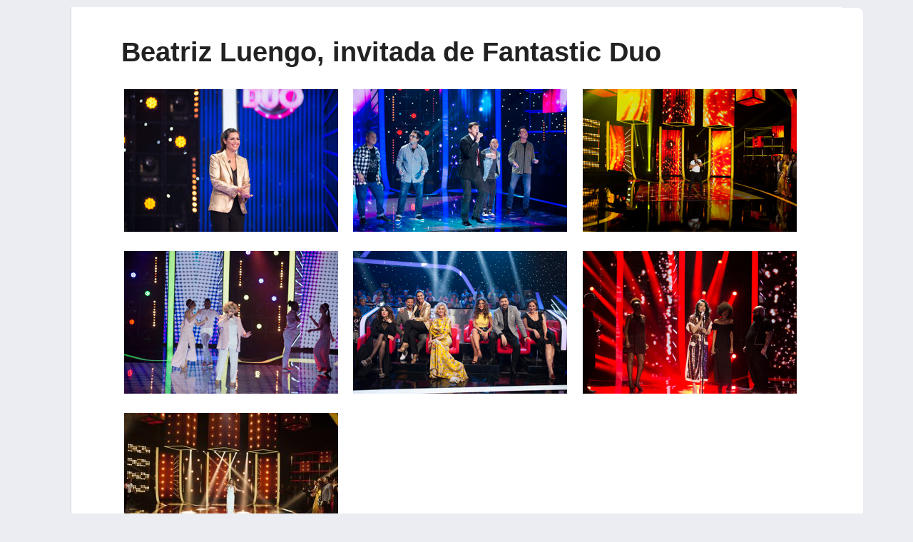

--- FILE ---
content_type: text/css; charset=utf-8
request_url: https://www.europapress.es/css/estilos_9007199255789568_68987912192_r3110.css
body_size: 62893
content:
.bold{font-weight:bold}.color-dark{color:#333}.menu-completo{width:100%;border-top:0;background:#f7f7f7;padding-bottom:30px}.menu-completo h3{font-size:17px;color:#666;font-weight:normal;text-transform:uppercase;border-bottom:1px solid #ccc;padding:0 0 5px 0;margin:0}.CuerpoResponsive{padding-top:40px;background-position:50% 250px}.container-cabecera-home{background-color:#ecf0f3;width:100%;position:absolute;z-index:auto;top:60px;left:0}.caja-fecha-menu{color:#666;font-size:14px;line-height:28px;margin-top:5px}.caja-fecha-menu abbr{text-decoration:underline}.caja-logo-home{text-align:center;font-family:Arial,sans-serif;width:100%;margin-top:30px}#LogoHomeEuropaPress img{width:320px;height:auto}#LogoHomeEuropaPress{margin:0}.segunda-seccion-menu-home{display:flex;justify-content:space-between}.banderas-autonomias{width:63%;text-align:left;padding:15px 0 20px 10px;box-sizing:border-box}.banderas-autonomias .lista-ccaa{column-count:3;column-gap:20px;list-style:none;margin-top:25px}.banderas-autonomias .lista-ccaa li{font-size:17px;font-weight:bold;color:#333;margin-bottom:22px}.banderas-autonomias .lista-ccaa li .bandera{border-radius:3px;box-shadow:0 1px 2px 0 rgba(0,0,0,0.35);border-top:1px solid #d7e0e6;width:auto;height:24px;margin-right:8px;vertical-align:middle}.banderas-autonomias-horizontal ul{margin:15px auto 10px auto}.banderas-autonomias-horizontal ul li{margin:0 9px 5px 9px;vertical-align:bottom;display:inline-block;list-style:none}.banderas-autonomias-horizontal ul li a:hover{opacity:1}.banderas-autonomias-horizontal ul li [data-md-tooltip]{z-index:auto}.banderas-autonomias-horizontal ul li [data-md-tooltip]:before{z-index:11}.banderas-autonomias-horizontal ul li .bandera-h{border-radius:3px;box-shadow:0 1px 2px 0 rgba(0,0,0,0.35);width:36px;height:auto;opacity:1}div#ctl00_NavegacionFixed_InconoMenuDiv,div#ctl00_NavegacionFixed_InconoMenuPortada{cursor:pointer}.canales-menu-home{width:33%;padding-top:15px}.lista-canales-menu{margin-top:20px}.lista-canales-menu li{width:47.5%;text-align:center;margin:4px 2px;vertical-align:middle;box-sizing:border-box;list-style:none;display:inline-block}.lista-canales-menu .menu-home-go{width:97%}.lista-canales-menu .menu-home-go a{font-size:18px}.lista-canales-menu li a{font-size:20px;font-weight:bold;background:#ddd;text-align:center;padding:0 10px;height:40px;line-height:40px;box-sizing:border-box;vertical-align:middle;display:block;-webkit-filter:grayscale(100%);-moz-filter:grayscale(100%);-ms-filter:grayscale(100%);-o-filter:grayscale(100%);filter:grayscale(100%);-webkit-transition:all 0.5s ease;-moz-transition:all 0.5s ease;-ms-transition:all 0.5s ease;-o-transition:all 0.5s ease;transition:all 0.5s ease}.lista-canales-menu li a:hover{-webkit-filter:grayscale(0%);-moz-filter:grayscale(0%);-ms-filter:grayscale(0%);-o-filter:grayscale(0%);filter:none;opacity:1;background:#fff;-webkit-transition:all 0.5s ease;-moz-transition:all 0.5s ease;-ms-transition:all 0.5s ease;-o-transition:all 0.5s ease;transition:all 0.5s ease}.menu-home-chance img,.menu-home-cyocio img,.menu-home-salud img{width:100px;height:auto}.menu-home-epSocial .color-theme{color:#c33e3e}.menu-home-latam .color-theme{color:#337ab7}.menu-home-mercado-financiero .color-theme{color:#337ab7;font-size:16px}.menu-home-mercado-financiero .color-dark{font-size:16px}.menu-home-turismo .color-theme{color:#4A9F59}.menu-home-motor .color-theme{color:#cc0000}.menu-home-epagrama .color-theme{color:#678004}.menu-home-epdata .color-theme{color:#00bbd3}.menu-home-tendencias .color-theme{color:#cc0000}.menu-home-espana-vaciada .color-dark{font-size:16px}.portales-menu-home{margin-left:10px}.lista-horizontal-menu{margin:0 auto;width:100%}.lista-horizontal-menu li{display:inline-block}.lista-horizontal-menu li a{font-size:15px;font-weight:600;color:#333;line-height:1.2;display:inline-block;padding:0 0 4px 0;margin:20px 40px 0 0;border-bottom:4px solid transparent;transition:all 400ms ease-out}.lista-horizontal-menu li a:hover{border-bottom-color:#c00}.lista-servicios li a{margin-right:30px}
.flex-control-thumbs{margin:8px 8px 0;overflow:hidden;position:static}.flex-control-thumbs li{float:left}.flex-control-thumbs img{height:75px;display:block;cursor:pointer}.flex-control-nav{position:relative;text-align:center}.flex-control-nav li{margin:6px;display:inline-block;zoom:1;border:solid 1px #fff}.tab{max-height:500px}.flex-direction-nav{list-style:none outside none;margin:0;padding:0;position:absolute;top:430px;width:981px;z-index:2}.flex-viewport{height:auto;content:'cargando';overflow:visible !important}li.li_defecto{visibility:hidden}li.li_defecto.flex-active-slide{visibility:visible;position:relative}h2.titulo-foto{position:absolute;top:-90px;left:82px;font-size:20px;line-height:1.2;color:#cc0000;border-left:1px solid #ccc;padding-left:20px}.slides img{display:block;margin:0 auto}.flex-active-slide{background:none;min-height:805px}.flex-active-slide img{-moz-user-select:none;-ms-user-select:none;-webkit-user-select:none;user-select:none}.galeria-fotos-noticia{position:relative;width:100%;padding-top:5px;float:left;background:white}.galeria-header{margin:10px 0 0 0}.galeria-titulo a{color:#333 !important}.flex-direction-nav .flex-prev{opacity:0.5;left:15px !important;background-color:#aab7c1;border-radius:25px;height:50px;width:50px;line-height:50px;text-align:center}.flex-direction-nav .flex-next{opacity:0.5;right:15px !important;background-color:#aab7c1;border-radius:25px;height:50px;width:50px;line-height:50px;text-align:center}.flex-direction-nav .flex-prev:hover,.flex-direction-nav .flex-next:hover{opacity:1}.flex-direction-nav a:before{font-size:17px !important}.galeria-header-inner{margin-left:auto;margin-right:auto;width:980px;padding-top:10px;text-align:center;position:relative;padding-bottom:10px}.galeria-titulo{color:#333;font-family:"Open Sans Condensed",sans-serif;font-size:52px;line-height:1;text-align:left;width:100%}.ComparteContainer_Galeria{text-align:left;margin:23px 0 0 0}.galeria-titulo{color:#222;font-size:38px}.galeria-body{width:980px;margin:15px auto 0 auto;position:relative}.galeria-pie-foto{height:auto;position:absolute;text-align:center;padding:20px 0;bottom:24%;margin-top:25px;width:40%;background-color:#ffffff;background-color:rgba(255,255,255,0.9);float:right;right:0}.vertical-align{display:table;height:800px;margin:auto}.galeria-pie-foto h2{color:#222;font-size:20px;font-weight:normal;padding:0;margin:0 0 10px 0;display:none}.galeria-pie-foto p{color:#222;font-size:18px;text-align:left;padding:10px;line-height:1.4em}.galeria-enlace-noticia{font-size:18px}.galeria-pie{background-color:#fff;margin-bottom:21px;text-align:left;-webkit-box-shadow:3px 2px 1px 1px #ccc;-webkit-box-shadow:3px 2px 1px 1px rgba(0,0,0,0.44);-moz-box-shadow:3px 2px 1px 1px #ccc;-moz-box-shadow:3px 2px 1px 1px rgba(0,0,0,0.44);box-shadow:3px 2px 1px 1px #ccc;box-shadow:3px 2px 1px 1px rgba(0,0,0,0.44);padding:5px}.TituloNoticiaGaleria{color:#c02a2a;font-size:20px}@media screen and (min-width:1280px){.flex-direction-nav .flex-next{right:-100px !important}.flex-direction-nav .flex-prev{left:-100px !important}}
.not-selectable{-moz-user-select:none;-webkit-user-select:none;-ms-user-select:none;user-select:none}.carousel{position:relative;box-sizing:border-box}.carousel *,.carousel *:before,.carousel *:after{box-sizing:inherit}.carousel.is-draggable{cursor:move;cursor:grab}.carousel.is-dragging{cursor:move;cursor:grabbing}.carousel__viewport{position:relative;overflow:hidden;max-width:100%;max-height:100%}.carousel__track{display:flex}.carousel__slide{flex:0 0 auto;width:var(--carousel-slide-width,60%);max-width:100%;padding:1rem;position:relative;overflow-x:hidden;overflow-y:auto;overscroll-behavior:contain;-webkit-overflow-scrolling:touch;touch-action:pan-y}.has-dots{margin-bottom:calc(0.5rem + 22px)}.carousel__dots{margin:0 auto;padding:0;position:absolute;top:calc(100% + 0.5rem);left:0;right:0;display:flex;justify-content:center;list-style:none;user-select:none}.carousel__dots .carousel__dot{margin:0;padding:0;display:block;position:relative;width:22px;height:22px;cursor:pointer}.carousel__dots .carousel__dot:after{content:"";width:8px;height:8px;border-radius:50%;position:absolute;top:50%;left:50%;transform:translate(-50%,-50%);background-color:currentColor;opacity:.25;transition:opacity .15s ease-in-out}.carousel__dots .carousel__dot.is-selected:after{opacity:1}.carousel__button{width:var(--carousel-button-width,48px);height:var(--carousel-button-height,48px);padding:0;border:0;display:flex;justify-content:center;align-items:center;pointer-events:all;cursor:pointer;color:var(--carousel-button-color,currentColor);background:var(--carousel-button-bg,transparent);border-radius:var(--carousel-button-border-radius,50%);box-shadow:var(--carousel-button-shadow,none);transition:opacity .15s ease}.carousel__button.is-prev,.carousel__button.is-next{position:absolute;top:50%;transform:translateY(-50%)}.carousel__button.is-prev{left:10px}.carousel__button.is-next{right:10px}.carousel__button[disabled]{cursor:default;opacity:.3}.carousel__button svg{width:var(--carousel-button-svg-width,50%);height:var(--carousel-button-svg-height,50%);fill:none;stroke:currentColor;stroke-width:var(--carousel-button-svg-stroke-width,1.5);stroke-linejoin:bevel;stroke-linecap:round;filter:var(--carousel-button-svg-filter,none);pointer-events:none}html.with-fancybox{scroll-behavior:auto}body.compensate-for-scrollbar{overflow:hidden !important;touch-action:none}.fancybox__container{position:fixed;top:0;left:0;bottom:0;right:0;direction:ltr;margin:0;padding:env(safe-area-inset-top,0px) env(safe-area-inset-right,0px) env(safe-area-inset-bottom,0px) env(safe-area-inset-left,0px);box-sizing:border-box;display:flex;flex-direction:column;color:var(--fancybox-color,#fff);-webkit-tap-highlight-color:transparent;overflow:hidden;z-index:1050;outline:none;transform-origin:top left;--carousel-button-width:48px;--carousel-button-height:48px;--carousel-button-svg-width:24px;--carousel-button-svg-height:24px;--carousel-button-svg-stroke-width:2.5;--carousel-button-svg-filter:drop-shadow(1px 1px 1px rgba(0,0,0,0.4))}.fancybox__container *,.fancybox__container *::before,.fancybox__container *::after{box-sizing:inherit}.fancybox__container:focus{outline:none}body:not(.is-using-mouse) .fancybox__container:focus{box-shadow:0 0 0 1px #fff,0 0 0 2px var(--fancybox-accent-color,rgba(1,210,232,0.94))}@media all and (min-width:1024px){.fancybox__container{--carousel-button-width:48px;--carousel-button-height:48px;--carousel-button-svg-width:27px;--carousel-button-svg-height:27px}}.fancybox__backdrop{position:absolute;top:0;right:0;bottom:0;left:0;z-index:-1;background:var(--fancybox-bg,rgba(24,24,27,0.92))}.fancybox__carousel{position:relative;flex:1 1 auto;min-height:0;height:100%;z-index:10}.fancybox__carousel.has-dots{margin-bottom:calc(0.5rem + 22px)}.fancybox__viewport{position:relative;width:100%;height:100%;overflow:visible;cursor:default}.fancybox__track{display:flex;height:100%}.fancybox__slide{flex:0 0 auto;width:100%;max-width:100%;margin:0;padding:48px 8px 8px 8px;position:relative;overscroll-behavior:contain;display:flex;flex-direction:column;outline:0;overflow:auto;-webkit-overflow-scrolling:touch;--carousel-button-width:36px;--carousel-button-height:36px;--carousel-button-svg-width:22px;--carousel-button-svg-height:22px}.fancybox__slide::before,.fancybox__slide::after{content:"";flex:0 0 0;margin:auto}@media all and (min-width:1024px){.fancybox__slide{padding:64px 100px}}.fancybox__content{margin:0 env(safe-area-inset-right,0px) 0 env(safe-area-inset-left,0px);padding:36px;color:var(--fancybox-content-color,#374151);background:var(--fancybox-content-bg,#fff);position:relative;align-self:center;display:flex;flex-direction:column;z-index:20}.fancybox__content:focus:not(.carousel__button.is-close){outline:thin dotted;box-shadow:none}.fancybox__caption{align-self:center;max-width:100%;margin:0;padding:1rem 0 0 0;line-height:1.375;color:var(--fancybox-color,currentColor);visibility:visible;cursor:auto;flex-shrink:0;overflow-wrap:anywhere}.is-loading .fancybox__caption{visibility:hidden}.fancybox__container>.carousel__dots{top:100%;color:var(--fancybox-color,#fff)}.fancybox__nav .carousel__button{z-index:40}.fancybox__nav .carousel__button.is-next{right:8px}@media all and (min-width:1024px){.fancybox__nav .carousel__button.is-next{right:40px}}.fancybox__nav .carousel__button.is-prev{left:8px}@media all and (min-width:1024px){.fancybox__nav .carousel__button.is-prev{left:40px}}.carousel__button.is-close{position:absolute;top:8px;right:8px;top:calc(env(safe-area-inset-top,0px) + 8px);right:calc(env(safe-area-inset-right,0px) + 8px);z-index:40}@media all and (min-width:1024px){.carousel__button.is-close{right:40px}}.fancybox__content>.carousel__button.is-close{position:absolute;top:-40px;right:0;color:var(--fancybox-color,#fff)}.fancybox__no-click,.fancybox__no-click button{pointer-events:none}.fancybox__spinner{position:absolute;top:50%;left:50%;transform:translate(-50%,-50%);width:50px;height:50px;color:var(--fancybox-color,currentColor)}.fancybox__slide .fancybox__spinner{cursor:pointer;z-index:1053}.fancybox__spinner svg{animation:fancybox-rotate 2s linear infinite;transform-origin:center center;position:absolute;top:0;right:0;bottom:0;left:0;margin:auto;width:100%;height:100%}.fancybox__spinner svg circle{fill:none;stroke-width:2.75;stroke-miterlimit:10;stroke-dasharray:1,200;stroke-dashoffset:0;animation:fancybox-dash 1.5s ease-in-out infinite;stroke-linecap:round;stroke:currentColor}@keyframes fancybox-rotate{100%{transform:rotate(360deg)}}@keyframes fancybox-dash{0%{stroke-dasharray:1,200;stroke-dashoffset:0}50%{stroke-dasharray:89,200;stroke-dashoffset:-35px}100%{stroke-dasharray:89,200;stroke-dashoffset:-124px}}.fancybox__backdrop,.fancybox__caption,.fancybox__nav,.carousel__dots,.carousel__button.is-close{opacity:var(--fancybox-opacity,1)}.fancybox__container.is-animated[aria-hidden=false] .fancybox__backdrop,.fancybox__container.is-animated[aria-hidden=false] .fancybox__caption,.fancybox__container.is-animated[aria-hidden=false] .fancybox__nav,.fancybox__container.is-animated[aria-hidden=false] .carousel__dots,.fancybox__container.is-animated[aria-hidden=false] .carousel__button.is-close{animation:.15s ease backwards fancybox-fadeIn}.fancybox__container.is-animated.is-closing .fancybox__backdrop,.fancybox__container.is-animated.is-closing .fancybox__caption,.fancybox__container.is-animated.is-closing .fancybox__nav,.fancybox__container.is-animated.is-closing .carousel__dots,.fancybox__container.is-animated.is-closing .carousel__button.is-close{animation:.15s ease both fancybox-fadeOut}.fancybox-fadeIn{animation:.15s ease both fancybox-fadeIn}.fancybox-fadeOut{animation:.1s ease both fancybox-fadeOut}.fancybox-zoomInUp{animation:.2s ease both fancybox-zoomInUp}.fancybox-zoomOutDown{animation:.15s ease both fancybox-zoomOutDown}.fancybox-throwOutUp{animation:.15s ease both fancybox-throwOutUp}.fancybox-throwOutDown{animation:.15s ease both fancybox-throwOutDown}@keyframes fancybox-fadeIn{from{opacity:0}to{opacity:1}}@keyframes fancybox-fadeOut{to{opacity:0}}@keyframes fancybox-zoomInUp{from{transform:scale(0.97) translate3d(0,16px,0);opacity:0}to{transform:scale(1) translate3d(0,0,0);opacity:1}}@keyframes fancybox-zoomOutDown{to{transform:scale(0.97) translate3d(0,16px,0);opacity:0}}@keyframes fancybox-throwOutUp{to{transform:translate3d(0,-30%,0);opacity:0}}@keyframes fancybox-throwOutDown{to{transform:translate3d(0,30%,0);opacity:0}}.fancybox__carousel .carousel__slide{scrollbar-width:thin;scrollbar-color:#ccc rgba(255,255,255,.1)}.fancybox__carousel .carousel__slide::-webkit-scrollbar{width:8px;height:8px}.fancybox__carousel .carousel__slide::-webkit-scrollbar-track{background-color:rgba(255,255,255,.1)}.fancybox__carousel .carousel__slide::-webkit-scrollbar-thumb{background-color:#ccc;border-radius:2px;box-shadow:inset 0 0 4px rgba(0,0,0,.2)}.fancybox__carousel.is-draggable .fancybox__slide,.fancybox__carousel.is-draggable .fancybox__slide .fancybox__content{cursor:move;cursor:grab}.fancybox__carousel.is-dragging .fancybox__slide,.fancybox__carousel.is-dragging .fancybox__slide .fancybox__content{cursor:move;cursor:grabbing}.fancybox__carousel .fancybox__slide .fancybox__content{cursor:auto}.fancybox__carousel .fancybox__slide.can-zoom_in .fancybox__content{cursor:zoom-in}.fancybox__carousel .fancybox__slide.can-zoom_out .fancybox__content{cursor:zoom-out}.fancybox__carousel .fancybox__slide.is-draggable .fancybox__content{cursor:move;cursor:grab}.fancybox__carousel .fancybox__slide.is-dragging .fancybox__content{cursor:move;cursor:grabbing}.fancybox__image{transform-origin:0 0;touch-action:none;user-select:none;transition:none}.has-image .fancybox__content{padding:0;background:transparent;min-height:1px}.is-closing .has-image .fancybox__content{overflow:visible}.has-image[data-image-fit=contain]{overflow:visible;touch-action:none}.has-image[data-image-fit=contain] .fancybox__content{flex-direction:row;flex-wrap:wrap}.has-image[data-image-fit=contain] .fancybox__image{max-width:100%;max-height:100%;object-fit:contain}.has-image[data-image-fit=contain-w]{overflow-x:hidden;overflow-y:auto}.has-image[data-image-fit=contain-w] .fancybox__content{min-height:auto}.has-image[data-image-fit=contain-w] .fancybox__image{max-width:100%;height:auto}.has-image[data-image-fit=cover]{overflow:visible;touch-action:none}.has-image[data-image-fit=cover] .fancybox__content{width:100%;height:100%}.has-image[data-image-fit=cover] .fancybox__image{width:100%;height:100%;object-fit:cover}.fancybox__carousel .fancybox__slide.has-iframe .fancybox__content,.fancybox__carousel .fancybox__slide.has-map .fancybox__content,.fancybox__carousel .fancybox__slide.has-pdf .fancybox__content,.fancybox__carousel .fancybox__slide.has-video .fancybox__content,.fancybox__carousel .fancybox__slide.has-html5video .fancybox__content{max-width:100%;flex-shrink:1;min-height:1px;overflow:visible}.fancybox__carousel .fancybox__slide.has-iframe .fancybox__content,.fancybox__carousel .fancybox__slide.has-map .fancybox__content,.fancybox__carousel .fancybox__slide.has-pdf .fancybox__content{width:100%;height:80%}.fancybox__carousel .fancybox__slide.has-video .fancybox__content,.fancybox__carousel .fancybox__slide.has-html5video .fancybox__content{width:960px;height:540px;max-width:100%;max-height:100%}.fancybox__carousel .fancybox__slide.has-map .fancybox__content,.fancybox__carousel .fancybox__slide.has-pdf .fancybox__content,.fancybox__carousel .fancybox__slide.has-video .fancybox__content,.fancybox__carousel .fancybox__slide.has-html5video .fancybox__content{padding:0;background:rgba(24,24,27,.9);color:#fff}.fancybox__carousel .fancybox__slide.has-map .fancybox__content{background:#e5e3df}.fancybox__html5video,.fancybox__iframe{border:0;display:block;height:100%;width:100%;background:transparent}.fancybox-placeholder{position:absolute;width:1px;height:1px;padding:0;margin:-1px;overflow:hidden;clip:rect(0,0,0,0);white-space:nowrap;border-width:0}.fancybox__thumbs{flex:0 0 auto;position:relative;padding:0px 3px;opacity:var(--fancybox-opacity,1)}.fancybox__container.is-animated[aria-hidden=false] .fancybox__thumbs{animation:.15s ease-in backwards fancybox-fadeIn}.fancybox__container.is-animated.is-closing .fancybox__thumbs{opacity:0}.fancybox__thumbs .carousel__slide{flex:0 0 auto;width:var(--fancybox-thumbs-width,96px);margin:0;padding:8px 3px;box-sizing:content-box;display:flex;align-items:center;justify-content:center;overflow:visible;cursor:pointer}.fancybox__thumbs .carousel__slide .fancybox__thumb::after{content:"";position:absolute;top:0;left:0;right:0;bottom:0;border-width:5px;border-style:solid;border-color:var(--fancybox-accent-color,rgba(34,213,233,0.96));opacity:0;transition:opacity .15s ease;border-radius:var(--fancybox-thumbs-border-radius,4px)}.fancybox__thumbs .carousel__slide.is-nav-selected .fancybox__thumb::after{opacity:.92}.fancybox__thumbs .carousel__slide>*{pointer-events:none;user-select:none}.fancybox__thumb{position:relative;width:100%;padding-top:calc(100%/(var(--fancybox-thumbs-ratio,1.5)));background-size:cover;background-position:center center;background-color:rgba(255,255,255,.1);background-repeat:no-repeat;border-radius:var(--fancybox-thumbs-border-radius,4px)}.fancybox__toolbar{position:absolute;top:0;right:0;left:0;z-index:20;background:linear-gradient(to top,rgba(0,0,0,0) 0%,rgba(0,0,0,0.006) 8.1%,rgba(0,0,0,0.021) 15.5%,rgba(0,0,0,0.046) 22.5%,rgba(0,0,0,0.077) 29%,rgba(0,0,0,0.114) 35.3%,rgba(0,0,0,0.155) 41.2%,rgba(0,0,0,0.198) 47.1%,rgba(0,0,0,0.242) 52.9%,rgba(0,0,0,0.285) 58.8%,rgba(0,0,0,0.326) 64.7%,rgba(0,0,0,0.363) 71%,rgba(0,0,0,0.394) 77.5%,rgba(0,0,0,0.419) 84.5%,rgba(0,0,0,0.434) 91.9%,rgba(0,0,0,0.44) 100%);padding:0;touch-action:none;display:flex;justify-content:space-between;--carousel-button-svg-width:20px;--carousel-button-svg-height:20px;opacity:var(--fancybox-opacity,1);text-shadow:var(--fancybox-toolbar-text-shadow,1px 1px 1px rgba(0,0,0,0.4))}@media all and (min-width:1024px){.fancybox__toolbar{padding:8px}}.fancybox__container.is-animated[aria-hidden=false] .fancybox__toolbar{animation:.15s ease-in backwards fancybox-fadeIn}.fancybox__container.is-animated.is-closing .fancybox__toolbar{opacity:0}.fancybox__toolbar__items{display:flex}.fancybox__toolbar__items--left{margin-right:auto}.fancybox__toolbar__items--center{position:absolute;left:50%;transform:translateX(-50%)}.fancybox__toolbar__items--right{margin-left:auto}@media(max-width:640px){.fancybox__toolbar__items--center:not(:last-child){display:none}}.fancybox__counter{min-width:72px;padding:0 10px;line-height:var(--carousel-button-height,48px);text-align:center;font-size:17px;font-variant-numeric:tabular-nums;-webkit-font-smoothing:subpixel-antialiased}.fancybox__progress{background:var(--fancybox-accent-color,rgba(34,213,233,0.96));height:3px;left:0;position:absolute;right:0;top:0;transform:scaleX(0);transform-origin:0;transition-property:transform;transition-timing-function:linear;z-index:30;user-select:none}.fancybox__container:fullscreen::backdrop{opacity:0}.fancybox__button--fullscreen g:nth-child(2){display:none}.fancybox__container:fullscreen .fancybox__button--fullscreen g:nth-child(1){display:none}.fancybox__container:fullscreen .fancybox__button--fullscreen g:nth-child(2){display:block}.fancybox__button--slideshow g:nth-child(2){display:none}.fancybox__container.has-slideshow .fancybox__button--slideshow g:nth-child(1){display:none}.fancybox__container.has-slideshow .fancybox__button--slideshow g:nth-child(2){display:block}
.paginacion{border-top:1px solid #d5d5d5;border-bottom:1px solid #d5d5d5;display:inline-block;margin:20px auto;padding:20px 0 20px 0;text-align:center;font-size:15px;clear:both;width:100%;font-weight:normal}.paginacion .paginas{display:inline-block}.paginacion a{color:#fff !important;padding:0 15px;line-height:40px;height:40px;display:inline-block;margin-right:6px;background-color:#aab7c1;border-radius:3px;transition:all 400ms ease-out}.paginaactual{padding:0 15px;color:#fff !important;line-height:40px;height:40px;display:inline-block;margin-right:6px;background:#cc0000;border-radius:3px}.paginacion .anterior,.paginacion .siguiente{padding:0 12px !important}.paginacion .anterior:before{color:#fff;content:"\e90a";font-family:icomoon;font-size:11px;margin-right:5px}.paginacion .siguiente:after{color:#fff;content:"\e90b";font-family:icomoon;font-size:11px;margin-left:5px}.cuatro-columnas.three.columns .imagen-noticias,.cuatro-columnas.three.columns .imagen-noticias{width:100%;height:auto}.cuatro-columnas.three.columns{margin-left:0;margin-right:0}.cuatro-columnas.three.columns .titular-noticia{font-size:1.5rem;font-weight:600;margin-top:4px;min-height:64px;margin-bottom:20px}@media (min-width:530px){.cuatro-columnas.three.columns{width:45%}.cuatro-columnas.three.columns{margin-right:1rem}}@media (min-width:1000px){.cuatro-columnas.three.columns{width:23.4%}.cuatro-columnas.three.columns:first-child{margin-left:0}}.cuatro-columnas.three.columns.cuatroAdmin{position:relative}.column,.columns{width:100%;float:left;box-sizing:border-box}.divconsombra{width:990px;padding-left:10px;position:relative;height:auto;margin:auto;float:left;padding-bottom:5em;background:white}img.lazy.hgfn-image{width:100%}.FotoMasLeido{width:95%;height:auto;float:left;box-sizing:border-box;margin:0.3%}.FotoMasLeido:nth-child(n+4){display:none}@media screen and (min-width:763px){.FotoMasLeido{width:32.3555%;height:auto}.FotoMasLeido:nth-child(n+4){display:block}}.hgpfm-link{-webkit-box-sizing:border-box;-moz-box-sizing:border-box;box-sizing:border-box;display:inline-block;height:auto;position:relative;vertical-align:top;width:100%}.hgpfm-image-link:before{background:none repeat scroll 0 0 rgba(0,0,0,0.15);content:"";display:block;height:100%;position:absolute;top:0;-webkit-transition:background-color 0.15s ease-out 0s;-moz-transition:background-color 0.15s ease-out 0s;-ms-transition:background-color 0.15s ease-out 0s;-o-transition:background-color 0.15s ease-out 0s;transition:background-color 0.15s ease-out 0s;width:100%;z-index:2}.hgpfm-image-gradient{background:linear-gradient(to bottom,rgba(0,0,0,0) 0,rgba(0,0,0,0.65) 70%) repeat scroll 0 0 rgba(0,0,0,0);bottom:3px;content:"";display:block;height:90%;left:0;position:absolute;width:100%;z-index:2}img.lazy.hgfn-image{width:100%;height:auto}.hgpfm-image-hed-wrap{bottom:0;left:0;padding:8px 5px 10px 8px;position:absolute;z-index:10}.hgpfm-image-hed{color:#fff;display:table-cell;padding:0;vertical-align:middle;height:100%;font-size:20px;line-height:29px}@media screen and (min-width:426px){.hgpfm-image-hed{font-size:20px;line-height:29px}}@media screen and (min-width:763px){.hgpfm-image-hed{font-size:16px;line-height:22px}}.img-default-ep{width:100%;height:100%}.contenedor-masleidas-pie{width:100%;margin-left:0}.clearfix{margin-bottom:15px}.caja_ultimahora{border-color:#000;padding-bottom:0;margin-bottom:0;background-color:#E5E5E5;margin-bottom:0.5em;padding-top:0.5em}.caja_ultimahora .header{font-size:1.3em !important;text-align:left;background-color:#E5E5E5;margin-bottom:0;clear:both}#uhlabel{display:block;background:#fff;line-height:45px;padding:0 0 0 10px;margin:0;text-align:left;height:45px;color:#333;border-top:3px solid #333}#uhlabel a{color:#333;font-size:13px;font-weight:700;cursor:pointer;text-transform:uppercase}.uhlabel-seccion{text-transform:none}#uhlabel a:hover,#uhlabel a:hover span{opacity:0.7}#uhlabel a:after{content:"\e90b";font-family:'icomoon';font-style:normal;speak:none;font-weight:normal;font-size:10px;margin-left:4px;color:#333}.seccion{text-transform:none;color:#333;display:inline-block}.tabsUltNoticias{border-bottom:1px solid #d5d5d5;margin:15px 0 10px 0}.tabUltNoticias-activa a{color:#333;cursor:text;font-weight:bold}.tabUltNoticias{display:inline-block;font-size:15px;font-weight:normal;text-align:center;height:35px;line-height:35px;background-color:#F1F1F1;padding:0 20px;margin:0}.tabUltNoticias-activa{background-color:#fff;border:1px solid #D5D5D5;border-bottom:0;position:relative;top:2px}#uhrefresh{text-align:center;display:block;clear:none}#uhrefresh img{margin-top:2px}#ListaUltimasNoticiasCol{clear:both;font-size:14px;height:auto;overflow:hidden;padding:0;text-align:left;box-sizing:border-box;max-height:none}#ListaUltimasNoticiasCol,#ListaUltimasNoticiasCol ul{list-style-type:none !important;padding-left:0}#ListaUltimasNoticiasCol li{padding:15px 5px 10px 10px}#ListaUltimasNoticiasCol li span.hora{font-size:12px;font-weight:normal;color:#666;position:absolute;right:6px;bottom:4px;z-index:auto}#ListaUltimasNoticiasCol a{color:#333;line-height:20px;display:inline-block}#ListaUltimasNoticiasCol a:last-child{width:100%}#ListaUltimasNoticiasCol li a img{margin-top:0.2em;margin-bottom:0.2em;background-color:#FFF}.box_destacado{padding:10px 0 5px 12px !important}.box_destacado date{color:#c00;font-weight:700;font-size:13px}.enlacenoticia_titular{margin:0;font-size:16px;line-height:1.4;padding:0 0 20px 0;font-weight:500;font-family:'Heebo',sans-serif}ul li#urgente a{color:#CC0000}.box_destacado{position:relative}.box_destacado time{color:#c00;font-weight:700;font-size:13px;display:block;margin:0 0 0 16px}.box_destacado hr{background:none;display:inline-block;vertical-align:middle;height:0;border-top:1px dotted #CCC;border-bottom:1px dotted #CCC;margin:0;width:100%}.seccion_ultimanoticia{text-transform:capitalize;color:#444;font-weight:700;font-size:15px;display:block;padding:0 0 5px 0}.seccion_ultimanoticia.deportes{color:#4A9F59}.seccion_ultimanoticia.mercadofinanciero{color:#337ab7;display:none}.seccion_ultimanoticia.chance{color:#D80000}.seccion_ultimanoticia.portaltic{color:#183F78}.seccion_ultimanoticia.motor{color:#2F4F88}.seccion_ultimanoticia.desconecta{color:#333}.seccion_ultimanoticia.impulsamos{color:#004909}.seccion_ultimanoticia.esandalucia{color:#296929}.seccion_ultimanoticia.culturaocio{color:#FF7514}.seccion_ultimanoticia.infosalus{color:#418CB2}.seccion_ultimanoticia.latam{color:#59a8e0}.seccion_ultimanoticia.aldia{color:#9d0200}.seccion_ultimanoticia.hacerfamilia{color:#A70244}.seccion_ultimanoticia.castilla-y-leon,.seccion_ultimanoticia.ceuta-y-melilla{text-transform:none !important}.enlacemasnoticias_portada{float:right;color:#CC0000 !important;margin-top:4px;font-weight:600;font-size:13px}.enlacemasnoticias_portada:after{color:#CC0000;content:"\e90b";font-family:icomoon;font-size:11px;margin-left:5px}.enlacenoticia{position:relative;list-style:none;border-top:1px solid #d8e4ec}.enlacenoticia:nth-child(odd){background-color:#ECF0F3 !important}.bullet_seccion{display:none}.UltimaHoraScroll{background-color:#fff;box-shadow:0 1px 2px rgba(0,0,0,0.24)}.UltimaHoraScroll.latam .caja_hora{display:none}.UltimaHoraScroll.latam a:hover{opacity:1 !important}.UltimaHoraScroll.latam .enlacenoticia_titular:hover{opacity:0.7}.listanoticias-barcelonaeconomias .articulo{position:relative;padding:0 6px;margin:0;float:left}.listanoticias-barcelonaeconomias .articulo-titulo{font-size:15px}.hemeroteca{font-size:1.4em;margin:0 30px}.hemeroteca-nav{font-size:1.1em;margin:10px 0;line-height:1.5em}.hemeroteca-nav-anios{display:flex;justify-content:space-evenly}.hemeroteca-nav-anios li{list-style:none}.hemeroteca-header{padding-bottom:4px;border-bottom:2px solid #333;color:#333;font-weight:900;font-size:27px}.hemeroteca-enlace-volver{font-size:1.5em;color:#CC0000}.hemeroteca-enlace-volver:before{content:'\e90a';font-family:icomoon;font-size:16px;margin-right:3px}.hemeroteca-lista-calendar{display:grid;grid-template-columns:repeat(4,1fr);row-gap:10px;margin-top:2em}.hemeroteca-lista-calendar li{width:180px;height:220px;margin-left:22px;margin-right:22px;list-style:none}.hemeroteca-lista-calendar li caption{padding:2px 0;color:#333;font-weight:bold;text-transform:uppercase;font-size:1.2em;line-height:1.3em}.hemeroteca-lista-calendar li thead th{border-bottom:solid 1px #EEE;font-weight:bold;font-size:1em;text-align:center;line-height:1.3em}.hemeroteca-lista-calendar li td{color:#999;width:26px;text-align:center;line-height:1.5em;font-size:1em;font-weight:600}.hemeroteca-lista-calendar li td a{text-decoration:none}.hemeroteca-listado-noticias{font-size:1.1em}.hemeroteca-listado-noticias li{margin-bottom:1em}.hemeroteca-listado-noticias li a{font-weight:600;color:#2F4F88}.hemeroteca-enlace-noticia{margin-left:20px;margin-bottom:10px}.hemeroteca-enlace-noticia a{font-size:1.3em;text-decoration:none}.hemeroteca.latam a{color:#59a8e0}.hemeroteca.latam .hemeroteca-listado-noticias li{list-style-type:none;border-bottom:dotted 1px #ccc;padding:15px 0;font-size:18px;margin-bottom:0}.listadohistorico li{list-style-type:none;border-bottom:dotted 1px #ccc;padding:15px 0;font-size:18px;margin-bottom:0}.tabnav{width:100%}.tabnav *{box-sizing:border-box}.tabnav-tabs{list-style:none;float:left;border-bottom:1px solid #ddd;border-top:1px solid #ddd;width:100%;margin:30px 0;padding:0}.tabnav-tabs > li{display:inline-block;margin:0;height:40px;line-height:40px;padding:0 20px;float:left;text-align:center;position:relative;text-transform:uppercase;font-weight:400}.tabnav-tabs > li:after{content:"|";color:#cc0000;font-size:14px;position:absolute;z-index:auto;top:0;right:-3px}.tabnav-tabs > li:first-child{padding-left:0}.tabnav-tabs a{display:inline-block;color:#666;font-size:14px;width:100%;height:100%}.tabnav-tabs a:hover{opacity:1;color:#cc0000}.tabnav-tabs > li .disabled{display:inline-block;color:#cc0000;font-size:14px;font-weight:700}.menu-pestanias .tabnav-tabs{border-top:0;margin:0 0 15px 0;border-bottom:2px solid #cc0000;width:100%}.menu-pestanias .tabnav-tabs li{padding:0;margin-right:2px;background:#ddd;height:35px;line-height:35px;padding:0 20px}.menu-pestanias .tabnav-tabs li:after{content:" "}.menu-pestanias .tabnav-tabs li a{font-size:14px;font-weight:600;text-transform:uppercase;color:#767676}.menu-pestanias .tabnav-tabs li:hover{background:#fff}.menu-pestanias .tabnav-tabs li:hover a{color:#333}.menu-pestanias .tabnav-tabs li.active{background:#cc0000}.menu-pestanias .tabnav-tabs li.active a{color:#fff;cursor:text}.caja_columnaUnica{width:100%}.caja_columnaUnica .img_columnaUnica_izquierda img{float:left}.img_responsive{width:100%}.row.flex{display:flex}li.video{display:none}a.subnoticias{font-size:13px}.titular_portada2{font-weight:700;font-size:26px;line-height:30px;margin:0 0 20px 0}.caja_noticia_portada{border-bottom:1px solid #ddd;padding-bottom:20px;margin-bottom:30px}.columnaUnica a:hover h1{color:#cc0000}.columnaUnica .NormalTextoNoticia{font-size:16px;line-height:1.4;margin-bottom:25px}.columnaUnica div.row{border-bottom:1px solid #ddd;margin-bottom:20px;position:relative;overflow:hidden}.columnaUnica .hora_hace{font-size:14px;color:#7b868f;margin:5px 10px 15px 0px;display:inline-block}.columnaUnica .hora_hace:before{content:"\e929";font-size:14px;color:#999;font-family:'icomoon';font-style:normal;speak:none;font-weight:normal;margin-right:3px;position:relative;top:1px}.card-footer{box-shadow:0 -3px #eee,0 -2px #fff,0 -3px #eee;clear:both;padding:10px 12px 4px 12px}.card-footer .card-share{color:#cc0000;font-size:24px;margin:2px 3px 0 0;cursor:pointer}.articulo-relacionado-article{border-top:1px solid #ddd;padding:15px 0}.primera_noticia .articulos-relacionados-con-foto .articulo-relacionado-article{width:47%;margin-right:22px;display:inline-block;float:left}.articulos-relacionados-sin-foto .articulo-relacionado-article{display:inline-block;width:100%;float:left}.articulo-relacionado-img{margin:0;padding:0;display:table-cell;width:80px;padding-right:15px}.articulo-relacionado-img img{margin-right:15px}.articulo-relacionado-titulo{margin:0;padding:0;font-size:17px;line-height:1.3;display:table-cell;vertical-align:middle;font-weight:bold}.articulo-relacionado-titulo-sin-foto{margin:0;padding:0;font-weight:bold;font-size:17px;line-height:1.3}.modal-share{position:fixed;top:0;left:0;width:100%;height:100%;z-index:999999999999999999;background-color:rgba(0,0,0,0.6);overflow-x:hidden;overflow-y:auto;display:none}.modal-share .modal-dialog{width:auto;margin:10px;transform:translate(0,0);box-shadow:0 1px 4px rgba(0,0,0,0.2);position:relative;background-color:#fff;background-clip:padding-box}.modal-share .modal-dialog .icon-close{color:#cc0000;font-size:20px;background-color:#FFF;width:40px;height:40px;line-height:40px;border-radius:50%;position:absolute;top:-15px;right:-20px;cursor:pointer;text-align:center;box-shadow:0 1px 4px rgba(0,0,0,0.2);z-index:auto}.modal-share .modal-header{text-align:center;background:#ecf0f3;padding:20px 0;border-bottom:1px solid #ddd}.modal-share .modal-title{margin:0;line-height:1.2;font-size:17px;font-weight:700;color:#333}.modal-share .modal-body{padding:20px}.modal-share .modal-body ul{list-style:none;margin:10px auto}.modal-share .modal-body ul > li{width:38%;color:#333;font-size:17px;font-weight:400;margin:0 10px 12px 10px;cursor:pointer;border:1px solid #ddd;border-radius:3px;position:relative;padding-left:30px;background:#dde4ec;line-height:40px;text-align:center;display:inline-block}.modal-share .social-ico{width:40px;height:40px !important;line-height:40px;text-align:center;display:inline-block;font-size:20px;color:#fff;border-top-left-radius:3px;border-bottom-left-radius:3px;position:absolute;top:0;left:0;z-index:auto}.modal-share .social-ico.icon-twitter{background:#28A9E2}.modal-share .social-ico.icon-linkedin{background:#0077B5}.modal-share .social-ico.icon-facebook{background:#3B5998}.modal-share .social-ico.icon-whatsApp{background:#28a619}.modal-share .social-ico.icon-email{background:#bd2a32;font-size:16px}.modal-share .social-ico.icon-chain{background:#333;font-size:18px}@media (min-width:769px){.modal-share .modal-dialog{width:500px;margin:0 auto 0 auto;margin-top:10%}}.ajuste_principal .articulo-entidades{display:none}.columnaUnica .ajuste_principal_sin_foto{background:rgba(255,255,255,0.95);border:1px solid #ddd;padding:30px 0 20px 10px;margin-bottom:20px}.columnaUnica .ajuste_principal_sin_foto .ListaEnlaces.relacionadas{margin-top:42px}.articulo-titulo{font-size:26px;line-height:32px;margin:15px 10px 15px 12px;font-weight:normal}.columnaUnica .articulo-titulo.titulo-principal{font-size:32px;line-height:1.2;margin:20px 10px 20px 15px !important;font-family:'Heebo',sans-serif;font-weight:normal}.columnaUnica .articulo-titulo.titulo-principal:hover{color:#cc0000}.articulo-info-texto .articulo-titulo{font-family:'Heebo',sans-serif;font-weight:normal}.columnaUnica .ajuste_principal_sin_foto .articulo-titulo.titulo-principal{font-size:36px;line-height:42px;margin-bottom:15px}.columnaUnica .ajuste_principal_sin_foto .articulo-titulo.titulo-principal:hover{color:#cc0000}.columnaUnica .ajuste_principal_sin_foto .articulo-entidades{display:none}.columnaUnica .articulo-enlaces-relacionados .ListaEnlaces.relacionadas{list-style-type:none;margin:0 10px 10px 20px}.columnaUnica .articulo-enlaces-relacionados .ListaEnlaces.relacionadas li{padding-bottom:5px;display:inline-block;margin:0 0 2px 0;clear:both}.columnaUnica .articulo-enlaces-relacionados .ListaEnlaces.relacionadas li a{font-size:15px;line-height:22px;color:#333;font-weight:600;position:relative;float:left}.columnaUnica .articulo-enlaces-relacionados .ListaEnlaces.relacionadas li a:before{position:absolute;z-index:auto;top:2px;left:-12px;content:"\e918";font-family:icomoon;font-size:5px;color:#c00;border:0}.articulo-portada .box_play{position:relative}.fb_ajuste{margin:0 7px 0 7px}.row.articulo-portada .admin{width:100%}.articulo-foto{max-height:473px;overflow:hidden;margin:0;position:relative;text-align:center}.articulo-foto-blur ~ a{position:relative;z-index:2}.articulo-foto-blur ~ a img{margin-top:11px}.articulo-portada{position:relative;width:100%;border-radius:3px}.full-page-width-noticia .moduloMasleidas{margin-top:0!important}.moduloRedEmpresa{margin-bottom:20px}.moduloRedEmpresa .moduloRedEmpresa-cabecera h2{margin:20px 0 10px 0}.moduloRedEmpresa .moduloRedEmpresa-cabecera h2:after{content:"\e90b";font-family:icomoon;font-size:12px;color:#333;margin-left:4px;font-style:normal;speak:none;font-weight:normal}.moduloRedEmpresa .moduloRedEmpresa-cuerpo{border:1px solid;border-color:#e5e6e9 #dfe0e4 #d0d1d5;border-radius:3px;display:inline-block;background:#FFF}.moduloRedEmpresa .moduloRedEmpresa-cuerpo-lista .articulo-titulo{font-size:16px;line-height:1.4;font-weight:normal}.moduloRedEmpresa .moduloRedEmpresa-cuerpo-lista .articulo:nth-child(odd){background-color:#EBF0F3 !important;display:inline-block}.box_play,.box_galeria{position:relative}.CajaMedNoticias-item .icon-play{left:5px}.icon-play{position:absolute;z-index:3;top:4px;right:4px;background-color:rgba(204,0,0,0.8);width:40px;height:40px !important;line-height:40px !important;text-align:center;border-radius:0}.icon-play:before{content:"\e978";font-family:icomoon;font-size:20px;color:#fff}.icon-galeria{position:absolute;z-index:3;top:8px;right:10px;background-color:rgba(204,0,0,0.8);width:40px;height:40px;line-height:40px;text-align:center;border-radius:0}.icon-galeria:before{content:"\e972";font-family:icomoon;font-size:25px;color:#fff}.ultimasnoticiasportada{height:520px;width:300px;border:1px solid #3371b7;margin:20px 0 20px 0;background:#fff;overflow:hidden}.ultimasnoticiasportada .cabecera-ultimasnoticiasportada{display:block;color:#333;font-size:16px;background:#fff;padding:15px 12px 0 12px;margin:0;text-align:left}.ultimasnoticiasportada .cabecera-ultimasnoticiasportada a{color:#333;text-transform:uppercase;font-weight:bold}.ultimasnoticiasportada .lista-tabs{list-style-type:none;margin:5px 8px 5px 8px;border-bottom:1px solid #337ab7}.ultimasnoticiasportada .mCSB_scrollTools .mCSB_dragger .mCSB_dragger_bar{background:#337ab7 !important}.ultimasnoticiasportada .tab-ultimasnoticias{display:inline-block;padding:4px 7px;background-color:#d7e0e6;font-size:13px;border-radius:3px;margin-right:3px;font-weight:600;cursor:pointer;border-bottom-left-radius:0;border-bottom-right-radius:0}.ultimasnoticiasportada .tab-ultimasnoticias:hover{opacity:0.7}.ultimasnoticiasportada .tab-ultimasnoticias.activa{background-color:#ffffff;border:1px solid #dddddd;border-bottom:0;position:relative;top:1px;opacity:1}.ultimasnoticiasportada .tab-ultimasnoticias.activa a{color:#cc0000}.ultimasnoticiasportada .articulo-titulo a:hover{color:#337ab7}.ultimasnoticiasportada .bullet_seccion{display:none}.ultimasnoticiasportada .ListaUltimasNoticias{height:460px;padding:5px 0;box-sizing:border-box;position:relative}.ultimasnoticiasportada .ListaUltimasNoticias ul{list-style-type:none;margin:10px 0 20px 0;padding:0 0 0 8px}.ultimasnoticiasportada .ListaUltimasNoticias ul article{position:relative;padding-left:50px}.ultimasnoticiasportada .articulo.urgente .articulo-titulo a{color:#cc0000}.ultimasnoticiasportada .articulo-interior{padding:0 8px 0 0}.ultimasnoticiasportada .articulo-seccion{font-size:12px;line-height:11px;font-weight:700;padding:5px 0 0 0;display:none}.ultimasnoticiasportada .articulo-seccion + .articulo-titulo{margin:6px 0 20px 0}.ultimasnoticiasportada .articulo-titulo{margin:0 0 15px 0}.ultimasnoticiasportada .articulo-titulo a{margin:0;padding:0;font-size:16px;line-height:1.4;font-weight:normal;color:#444;font-family:'Heebo',sans-serif}.ultimasnoticiasportada time.articulo-actualizado{font-size:13px;font-weight:normal;color:#666;position:absolute;left:4px;top:3px;z-index:auto}.ultimasnoticiasportada .box_destacado{margin:0 0 3px 4px}.ultimasnoticiasportada .box_destacado date{color:#c00;font-weight:400;font-size:13px}.ultimasnoticiasportada .enlacemasnoticias_portada{margin:0 10px 10px 0;float:right;color:#cc0000 !important;font-weight:600;font-size:14px}.ultimasnoticiasportada .enlacemasnoticias_portada:after{color:#cc0000;content:"\e90b";font-family:icomoon;font-size:11px;margin-left:5px}.gif-preloader{display:none;width:100%;text-align:center;margin-top:24px}.gif-preloader img{width:64px;height:64px}.articulo-seccion.mercadofinanciero a{color:#337ab7}.articulo-seccion.chance a{color:#d80000}.articulo-seccion.portaltic a{color:#183f78}.articulo-seccion.epsocial a,.articulo-seccion.ciencia a{color:#cc0000}.articulo-seccion.turismo a{color:#488120}.articulo-seccion.motor a{color:#2f4f88}.articulo-seccion.desconecta a{color:#333333}.articulo-seccion.impulsamos a{color:#004909}.articulo-seccion.esandalucia a{color:#296929}.articulo-seccion.culturaocio a{color:#ff7514}.articulo-seccion.infosalus a{color:#333;font-size:14px;font-weight:bold;margin:0;padding:0;text-transform:uppercase}.articulo-seccion.latam a{color:#59a8e0}.articulo-seccion.aldia a{color:#9d0200}.articulo-seccion.deportes a{color:#4a9f59}.articulo-seccion.otrpress a{color:#ec5d5d}.articulo-seccion.castilla-y-leon a,.articulo-seccion.ceuta-y-melilla a{text-transform:none !important}.mCSB_scrollTools .mCSB_dragger .mCSB_dragger_bar{background:#7b868f !important;width:8px!important}.mCSB_scrollTools .mCSB_draggerRail{width:8px!important;background:#d7e0e6 !important}.mCustomScrollBox > .mCSB_scrollTools{width:8px!important}.ps{overflow:hidden !important;overflow-anchor:none;-ms-overflow-style:none;touch-action:auto;-ms-touch-action:auto}.ps__rail-x{display:none;opacity:0;transition:background-color 0.2s linear,opacity 0.2s linear;-webkit-transition:background-color 0.2s linear,opacity 0.2s linear;height:15px;bottom:0px;position:absolute}.ps__rail-y{display:none;opacity:0;transition:background-color 0.2s linear,opacity 0.2s linear;-webkit-transition:background-color 0.2s linear,opacity 0.2s linear;width:15px;right:0;position:absolute}.ps--active-x > .ps__rail-x,.ps--active-y > .ps__rail-y{display:block;background-color:transparent}.ps:hover > .ps__rail-x,.ps:hover > .ps__rail-y,.ps--focus > .ps__rail-x,.ps--focus > .ps__rail-y,.ps--scrolling-x > .ps__rail-x,.ps--scrolling-y > .ps__rail-y{opacity:0.6}.ps .ps__rail-x:hover,.ps .ps__rail-y:hover,.ps .ps__rail-x:focus,.ps .ps__rail-y:focus,.ps .ps__rail-x.ps--clicking,.ps .ps__rail-y.ps--clicking{background-color:#eee;opacity:0.9}.ps__thumb-x{background-color:#aaa;border-radius:6px;transition:background-color 0.2s linear,height 0.2s ease-in-out;-webkit-transition:background-color 0.2s linear,height 0.2s ease-in-out;height:6px;bottom:2px;position:absolute}.ps__thumb-y{background-color:#aaa;border-radius:6px;transition:background-color 0.2s linear,width 0.2s ease-in-out;-webkit-transition:background-color 0.2s linear,width 0.2s ease-in-out;width:6px;right:2px;position:absolute}.ps__rail-x:hover > .ps__thumb-x,.ps__rail-x:focus > .ps__thumb-x,.ps__rail-x.ps--clicking .ps__thumb-x{background-color:#999;height:11px}.ps__rail-y:hover > .ps__thumb-y,.ps__rail-y:focus > .ps__thumb-y,.ps__rail-y.ps--clicking .ps__thumb-y{background-color:#999;width:11px}@supports (-ms-overflow-style:none){.ps{overflow:auto !important}}@media screen and (-ms-high-contrast:active),(-ms-high-contrast:none){.ps{overflow:auto !important}}[data-md-tooltip]{position:relative;white-space:nowrap;z-index:10}[data-md-tooltip]:before{content:attr(data-md-tooltip);position:absolute;bottom:-40px;left:50%;padding:10px 8px;line-height:1.1;transform:translateX(-50%) scale(0);transition:transform 0.2s ease-in-out;transform-origin:top;background:#616161e6;color:white;border-radius:2px;font-size:12px;font-family:Roboto,sans-serif;font-weight:400}[data-md-tooltip]:hover:before{transform:translateX(-50%) scale(1)}[data-md-tooltip].md-tooltip--top:before{top:-35px;bottom:auto;transform:translateX(-50%) scale(0);transform-origin:bottom center}[data-md-tooltip].md-tooltip--top:hover:before{transform:translateX(-50%) scale(1)}[data-md-tooltip].md-tooltip--right:before{left:auto;right:-10px;bottom:auto;top:50%;transform:translate(100%,-50%) scale(0);transform-origin:left center}[data-md-tooltip].md-tooltip--right:hover:before{transform:translate(100%,-50%) scale(1)}[data-md-tooltip].md-tooltip--left:before{left:-15px;right:auto;bottom:auto;top:50%;transform:translate(-100%,-50%) scale(0);transform-origin:right center}[data-md-tooltip].md-tooltip--left:hover:before{transform:translate(-100%,-50%) scale(1)}[data-md-tooltip].md-tooltip-disabled:before{display:none}html{font-size:62.5%}body{margin:0;background-color:#f7f7f7;font-size:15px}a{color:#333}a:link{text-decoration:none}a:visited{text-decoration:none}a:active{text-decoration:none}img{border:0}a img{border:0}ul,ol{padding:0;margin:0}*::selection{background:#666;color:#fff}::-moz-selection{background:#666;color:#fff}.list-roman{list-style-type:lower-roman;margin:20px 20px 20px 40px}.list-roman li{margin-bottom:10px}@font-face{font-family:'icomoon';src:url("https://fonts.europapress.net/icomoonEPv4.eot?#iefix") format("embedded-opentype"),url("https://fonts.europapress.net/icomoonEPv4.woff2") format('woff2'),url("https://fonts.europapress.net/icomoonEPv4.woff") format('woff'),url("https://fonts.europapress.net/icomoonEPv4.ttf") format("truetype"),url("https://fonts.europapress.net/icomoonEPv4.svg#icomoon") format("svg");font-style:normal;font-weight:normal;font-display:swap}[class^="icon-"]:before,[class*=" icon-"]:before{font-family:'icomoon';font-style:normal;speak:none;font-weight:normal;-webkit-font-smoothing:antialiased}.icon-custom-quot-right:before{content:"\e90b"}.icon-play_video{position:absolute;z-index:3;top:4px;right:4px;background-color:rgba(204,0,0,0.8);width:40px;height:40px !important;line-height:40px !important;text-align:center;border-radius:0}.icon-play_video:before{content:"\e978";font-family:icomoon;font-size:20px;color:#fff}.icon-play:before{content:"\e978";font-family:icomoon;font-size:20px;color:#fff}.icon-search:before{content:"\e99A"}.icon-close:before{content:"\e935"}.icon-menu:before{content:"\e937"}.icon-user:before{content:"\e908"}.icon-bolt:before{content:"\e9a5"}.icon-facebook:before{content:"\e910"}.icon-twitter:before{content:"\e914"}.icon-linkedin:before{content:"\e912"}.icon-whatsapp:before{content:"\e915"}.icon-youtube:before{content:"\e916"}.icon-instagram:before{content:"\eA92"}.icon-pointer:before{content:"\e936"}.icon-world:before{content:"\e9CA"}.icon-share:before{content:"\e91C"}.icon-weather:before{content:"\e923"}.icon-cinema:before{content:"\e91e"}.icon-tv:before{content:"\e921"}.icon-car:before{content:"\e91d"}.icon-jam:before{content:"\e92e"}.icon-sorteo:before{content:"\e91f"}.icon-horoscope:before{content:"\e920"}.icon-search2:before{content:"\e927"}.icon-envelope:before{content:"\e928"}.icon-rss:before{content:"\e93a"}.icon-printer:before{content:"\e93f"}.icon-email:before{content:"\e928"}.icon-zoom-out:before{content:"\e942"}.icon-zoom-in:before{content:"\e943"}.icon-revista:before{content:"\e944"}.icon-update:before{content:"\e945"}.icon-alert:before{content:"\e946"}.icon-warning:before{content:"\e947"}.icon-chain:before{content:"\e948"}.icon-redo2:before{content:"\e949"}.icon-play2:before{content:"\e978"}.icon-arrow-right:before{content:"\e959"}.icon-arrow-left:before{content:"\e958"}.icon-arrow-up:before{content:"\e95A"}.icon-arrow-down:before{content:"\e955"}.icon-galeria:before{content:"\e972"}.icon-vote:before{content:"\e988"}.icon-bolt:before{content:"\e9a5"}.icon-headphone:before{content:"\e951"}.panel-streaming-menu{display:inline-block;vertical-align:top;margin-top:12px}.panel-streaming-menu a{text-overflow:ellipsis;max-width:250px;white-space:nowrap}.panel-streaming-menu a.btn-theme-warning{background-color:#e08d2f;border-color:#e08d2f}.panel-streaming-menu a .icon-video:before{content:"\e978";font-family:icomoon;font-size:12px;color:#fff;margin-right:4px}.boton-social.pequeño{display:inline-block;width:40px;line-height:40px;height:40px;padding:0;margin:0;border-radius:50%;position:relative;text-align:center;margin:5px;cursor:pointer}.icono-boton-social.pequeño{font-size:20px;display:inline-block;color:#fff;padding:0;margin:0}.boton-social.pequeño.twitter{background-color:#28A9E2}.boton-social.pequeño.facebook{background-color:#3B5998;margin-left:5px !important}.boton-social.pequeño.linkedin{background-color:#0077B5}.boton-social.pequeño.email{background-color:#bd2a32}@media only screen and (min-device-width:768px) and (max-device-width:1024px){.logo-cabecera.six.columns{width:51%}.utiles.three.columns,.acciones-menu.three.columns{width:22%}}.menu-horizontal-superior{position:relative}.menu-horizontal-superior .btn-group-menu.btn-boletin-cabecera{margin-right:10px}.menu-horizontal-superior .btn-group-menu.btn-boletin-cabecera .icon-envelope{color:#c00;font-size:13px;margin-right:4px}.navegacionFixed{background:none repeat scroll 0 0 white;box-shadow:0px 1px 4px #999;height:60px;list-style:none outside none;margin-left:auto;margin-right:auto;position:relative;width:100%;z-index:8}.navegacionFixed .container{width:100%;margin-left:0px;max-width:none}.navegacionFixed .active{color:#CC0000 !important;font-weight:700 !important}.navegacionFixed .logo-cabecera{margin:16px 0 0 20px;text-align:center}.navegacionFixed .LogoPortadaHOME{position:relative;top:-5px}.navegacionFixed .LogoPortadaHOME .logo-europapress-texto{font-size:30px}.navegacionFixed .imagen-logo-cabecera{height:auto;width:180px;margin:22px 0 0 0;vertical-align:bottom}.navegacionFixed .imagen-logo-cabecera.latam{border-bottom:0;border-right:1px solid #D5D5D5;width:160px;height:auto;margin:0 15px 0 0;padding:0 15px 8px 0}.navegacionFixed .imagen-logo-cabecera.turismo{border-right:1px solid #D5D5D5;width:188px;height:auto;margin:10px 15px 0 0;padding:0}.navegacionFixed .imagen-logo-cabecera.mercadofinanciero{border-right:1px solid #D5D5D5;width:220px;height:auto;margin:10px 15px 0 0;padding:0 18px 0 0}.navegacionFixed .imagen-logo-cabecera.epsocial{border-right:1px solid #D5D5D5;width:188px;height:auto;margin:10px 15px 0 0;padding:0}.logo-europapress-texto{display:inline-block;margin-bottom:2px;font-size:16px;font-weight:700}.logo-dominio:last-child{border-right:1px solid #D5D5D5;padding-right:10px;margin-right:10px}.logo-cabecera.ep-turismo .logo-dominio:last-child,.logo-cabecera.ep-social .logo-dominio:last-child,.logo-dominio.sin-barra-sep:last-child{border-right:none;padding-right:0;margin-right:0}.logo-dominio{display:inline-block;margin-bottom:2px;font-size:16px;font-weight:700}.logo-cabecera.epagrama{text-align:center}.logo-cabecera.epagrama .logo-dominio-texto{display:inline-block;margin-bottom:2px;font-size:23px;font-weight:700}.logo-cabecera.epagrama .logo-dominio-texto.primera{color:#333}.logo-cabecera.epagrama span.logo-dominio.segunda-letra{color:#CC0000}.logo-cabecera.epagrama .tercera-letra{color:#678004}.logo-cabecera.epagrama .logo-dominio-texto.segunda{color:#678004}.logo-cabecera.epagrama .logo-dominio-texto:last-child{border-right:1px solid #D5D5D5;margin-right:10px;padding-right:13px}.logo-cabecera.chance .img-chance{height:auto;width:190px;vertical-align:middle;margin-top:-5px;margin-right:10px}.logo-cabecera .img-mf{height:20px;width:230px;vertical-align:middle;margin-top:5px}.logo-cabecera.culturaocio .img-culturaocio{height:24px;width:160px;vertical-align:middle;padding:6px 8px;background:#222;border-radius:18px;margin-top:-4px}@media (min-width:580px){.logo-dominio,.logo-europapress-texto{font-size:23px}}.logo-dominio.verde{color:#006b0c}.portada-menu-horizontal{margin-left:240px;margin-right:290px}.portada-lista-horizontal{margin:5px 0 0 0;height:50px;overflow:auto;text-align:center}@media screen and (min-width:1600px){.portada-lista-horizontal{margin:18px 0 0 0}}.menuItem-portada{padding-right:18px;list-style-type:none;display:inline-block}.menuItem-portada a{color:#333;font-size:15px;font-weight:600;line-height:25px}.navegacionFixed .secciones-menu{display:inline-block;float:right;text-transform:uppercase}.navegacionFixed .secciones-menu li{display:inline-block;padding-left:8px;text-align:center}.navegacionFixed .secciones-menu li a{color:#666;font-size:15px;font-weight:400}.navegacionFixed .secciones-menu li a:hover{color:#999}.navegacionFixed .acciones-menu.oculto{display:none !important}.navegacionFixed .contenedor-menu-acciones{margin-left:10px}.navegacionFixed .contenedor-menu-acciones .icon-search{color:#333;background-color:transparent;border:none;font-size:17px;width:34px;display:inline-block;height:34px;line-height:34px;text-align:center;cursor:pointer;position:absolute;right:0;top:0}.navegacionFixed .contenedor-menu-acciones .icon-menu,.navegacionFixed .contenedor-menu-acciones .icon-close{color:#333;font-size:25px;height:35px;line-height:35px;width:30px;text-align:center;cursor:pointer;margin:0 4px 0 0;float:left}.navegacionFixed .contenedor-menu-acciones .icon-close{font-size:20px}.navegacionFixed .utiles{position:absolute;right:0;top:0;z-index:auto}.navegacionFixed .hemeroteca-menu{cursor:pointer;padding:0 13px;border-radius:5px;margin:10px 15px 0 0;width:auto;display:inline-block;line-height:40px;height:40px;transition:all 400ms ease-out}.navegacionFixed .hemeroteca-menu:hover{background-color:rgba(60,64,67,0.08)}.navegacionFixed .btn-group-menu{padding:0 13px;border-radius:4px;margin:15px 15px 0 0;width:auto;line-height:35px;height:35px;display:inline-block;background-color:transparent;transition:all 400ms ease-out;cursor:pointer}.navegacionFixed .btn-group-menu a{line-height:35px;display:inline-block}.navegacionFixed .btn-group-menu a:hover{opacity:1}.navegacionFixed .btn-group-menu:hover{background-color:rgba(96,96,96,0.08)}.navegacionFixed .social-menu{margin:12px 20px 0 0;display:inline-block;position:relative}.navegacionFixed .social-menu [data-md-tooltip]:before{bottom:-45px;z-index:999999999}.navegacionFixed .btn-group-menu .icon-user{color:#333;display:inline-block;font-size:15px;margin-right:4px;vertical-align:baseline}.navegacionFixed .btn-group-menu p,.navegacionFixed .hemeroteca-menu p{display:inline-block;margin:0;padding:0}.navegacionFixed .btn-group-menu p,.navegacionFixed .btn-group-menu p a,.navegacionFixed .hemeroteca-menu p a{color:#333;font-weight:600;font-size:15px}.social-icon{display:inline-block;color:#333;line-height:35px;width:35px;height:35px;font-size:18px;position:relative;text-align:center;border:1px solid #ccc;border-radius:50%}.master{width:100%;height:65px;position:fixed;opacity:1;z-index:100000;top:0;transition:opacity 0.2s ease;visibility:visible}.master.ocultar{opacity:0;visibility:hidden;transition:opacity 0.2s ease}.contenido-menu{display:inline-block;margin-top:22px}.contenido-menu.oculto{display:none}.menu-superior{display:none}.button-ico{display:inline-block;height:35px;line-height:35px;text-align:center;width:35px;border:none;border-radius:2px;cursor:pointer;transition:all 400ms ease-out}.button-circled{display:inline-block;color:#fff;border-radius:32px;width:50px;height:50px;font-size:25px;line-height:52px;cursor:pointer;text-align:center}.buscador-fixed{width:100%;background:#ECF0F3;border-bottom:1px solid #dde4ec;text-decoration:none;display:block !important;transition:height 0.2s;height:85px;top:60px;position:fixed;z-index:9999999}.buscador-fixed.oculto{display:none;-webkit-transition:height 0.2s;-moz-transition:height 0.2s;transition:height 0.2s}.buscador-fixed .centrar-formulario{width:330px;margin:10px auto 0 auto;padding-bottom:4px;border-bottom:2px solid #ddd}#formulario-buscador-estrechado{display:inline-block;position:relative;margin:0;padding:0;vertical-align:top;margin-top:15px}.contenedor-menu-acciones input#texto-buscador-estrechado{width:108px;height:34px;font-size:15px;text-align:left;border:1px solid #ddd;background-color:#F7F7F7;box-shadow:inset 0 1px 3px #ddd;border-radius:4px;padding:0 35px 0 12px;color:#222;font-weight:400;box-sizing:border-box}.buscador-fixed .icono-buscador-estrechado{font-size:24px;display:inline-block;color:#666;cursor:pointer;float:right;margin-top:18px}#texto-buscador-estrechado::-webkit-input-placeholder{color:#222;font-weight:normal}#texto-buscador-estrechado::-moz-placeholder{color:#222;font-weight:normal}#texto-buscador-estrechado:-ms-input-placeholder{color:#222;font-weight:normal}.buscador-fixed .centrar-buscador button.icon{-webkit-border-top-right-radius:5px;-webkit-border-bottom-right-radius:5px;-moz-border-radius-topright:5px;-moz-border-radius-bottomright:5px;border-top-right-radius:5px;border-bottom-right-radius:5px;border:none;background:#232833;height:50px;width:50px;color:#767676;opacity:0;font-size:10pt;-webkit-transition:all 0.55s ease;-moz-transition:all 0.55s ease;-o-transition:all 0.55s ease;transition:all 0.55s ease}.buscador-superior{width:185px;position:absolute;height:30px;top:5px;z-index:9999;right:164px;border-bottom:1px solid #d5d5d5}.buscador-superior.oculto{display:none;-webkit-transition:height 0.2s;-moz-transition:height 0.2s;transition:height 0.2s}.buscador-superior input#texto-buscador-superior{height:30px;border:none;font-size:1.6rem;color:#767676;font-weight:400;outline:none;background:transparent;width:100%}.buscador-superior input#texto-buscador-superior::-webkit-input-placeholder{color:#999;font-style:italic}.buscador-superior input#texto-buscador-superior:-moz-placeholder{color:#999;font-style:italic}.buscador-superior input#texto-buscador-superior::-moz-placeholder{color:#999;font-style:italic}.buscador-superior input#texto-buscador-superior:-ms-input-placeholder{color:#999;font-style:italic}.contenedor-eta{max-width:175px;vertical-align:text-bottom;height:50px;text-align:right;width:auto;float:left}span.eta{font-size:15px;margin:21px 7px 15px 5px;color:#767676;float:right;display:inline-block}span.eta:before{font-size:19px;font-family:icomoon;content:"\e90f";color:#767676}.navegacionFixed .contenido-menu{display:none}.navegacionFixed .acciones-menu{position:absolute;top:0;left:0;z-index:auto}@media screen and (max-width:1080px){.navegacionFixed .imagen-logo-cabecera.latam{width:105px;position:relative;top:3px}}@media screen and (max-width:680px){.navegacionFixed .social-menu{display:none}.navegacionFixed .btn-group-menu{display:none}}@media screen and (min-width:1000px){.navegacionFixed .contenido-menu{display:inline-block}.navegacionFixed .secciones-menu li{padding-left:8px}}#menu-lateral{overflow-y:scroll;padding:0 !important;float:left;width:101%}.fondo-menu{transition:transform 0.4s cubic-bezier(0.4,0,0.2,1);background-color:rgba(0,0,0,0.87);opacity:0.7;width:100%;height:100vh}.logo-26j-menu{display:inline-block;height:25px;width:35px}.barraProgreso{border-width:0;border-top:2px solid #cc0000;margin:0;top:60px;position:absolute;width:0}@media screen and (min-width:750px){.barraProgreso{border-top:3px solid #cc0000}}.img_menu_elecciones_fixed{width:35px;height:auto;margin:0}.ocultotemporalmenu{display:none !important}.oculto{display:none !important}.h1Seccion{font-size:26px;font-weight:600;padding:15px 0 6px 0;border-bottom:1px solid #Ddd;margin:0 0 25px 0}h1.h1Seccion a{font-size:26px !important}.FestivalSanSebastianMenuPortada{position:absolute;right:11px;top:82px}.logo-cabecera.ep-turismo .logo-dominio-texto{display:inline-block;margin-bottom:2px;font-size:23px;font-weight:700}.logo-cabecera.ep-turismo .logo-dominio-texto.primera{color:#333}.logo-cabecera.ep-turismo .logo-dominio-texto.segunda{color:#4A9F59}.logo-cabecera.notimerica .logo-dominio-texto{display:inline-block;margin-bottom:2px;font-size:23px;font-weight:600}.logo-cabecera.notimerica .logo-dominio-texto.primera{color:#333}.logo-cabecera.notimerica .logo-dominio-texto.segunda{color:#59a8e0}.logo-cabecera.ep-social .logo-dominio-texto{display:inline-block;margin-bottom:2px;font-size:23px;font-weight:700}.logo-cabecera.ep-social .logo-dominio-texto.primera{color:#333}.logo-cabecera.ep-social .logo-dominio-texto.segunda{color:#CC0000}.logo-cabecera.mercado-financiero .logo-dominio-texto{display:inline-block;margin-bottom:2px;font-size:23px;font-weight:600}.logo-cabecera.mercado-financiero .logo-dominio-texto.primera{color:#333}.logo-cabecera.mercado-financiero .logo-dominio-texto.segunda{color:#b09c66}.logo-cabecera.mercado-financiero .logo-dominio-texto:last-child{border-right:1px solid #D5D5D5;margin-right:10px;padding-right:13px}.menu-completo{width:100%;position:fixed;z-index:9;border-top:1px solid #ddd;opacity:1 !important;overflow-y:scroll;overflow-x:hidden;max-height:90vh}.nav{width:100%;min-width:300px;float:left;background-color:#f5f5f5;overflow:visible;height:100%;max-height:100%;box-shadow:0px 2px 3px #999}.nav ul{margin:0;padding:0;list-style:none;font-size:1.6rem;font-weight:400}.lista-menu-completo{margin-top:10px !important;height:100vh}.menuItemPrincipal,.menuItemPortal{background-color:#f5f5f5;color:#333;cursor:pointer;padding:12px 0;width:100%;text-align:left;border:none;outline:none;transition:0.4s}.menuItemPrincipal a,.menuItemPortal a,.menuItemPortal span,.menuItemPrincipal.acordeon span{margin-left:25px}.menuItemPrincipal:last-child a{padding-bottom:20px}.acordeon{position:relative}.acordeon:after{font-family:icomoon;content:"\E90D";position:absolute;right:15px;top:40%;font-size:14px;color:#333;font-weight:bold}.acordeon.active:after{content:"\E90E"}.acordeon a{display:inline-block}.acordeon.active{background-color:#aab7c1 !important}.acordeon.active span{color:#333;font-weight:700}.menuItemPrincipal span.bullet:before{font-family:'icomoon';content:"\e918";margin:0 6px 0 0;position:relative;font-size:6px;top:-1px}.menuItemPrincipal.chance span{color:#d80000}.menuItemPrincipal.portaltic span{color:#1f3a76}.menuItemPrincipal.epsocial span{color:#c33e3e}.menuItemPrincipal.notimerica span{color:#59a8e0}.menuItemPrincipal.turismo span{color:#4A9F59}.menuItemPrincipal.culturaocio span{color:#ff7514}.menuItemPrincipal.infosalus span{color:#418cb2}.menuItemPrincipal.desconecta span{color:#030303}.menuItemPrincipal.motor span{color:#2F4F88}.menuItemPrincipal.normal.impulsamos a{color:#004908}.sub-secciones{padding:0 18px;background-color:white;max-height:0;transition:0.3s ease-in-out;opacity:0}.sub-secciones.show{opacity:1;max-height:2500px;overflow:visible}.menuItemSecundario.acordeon,.menuItemSecundario.noacordeon{padding:10px 0 10px 0;width:100%;background-color:#d4dde4;color:#333}.menuItemSecundario.acordeon a,.menuItemSecundario.noacordeon a,.menuItemSecundario.acordeon span{margin-left:40px;width:100%;height:100%;display:block;cursor:pointer}.menuItemSecundario.acordeon.active,.menuItemPortalSeccion.acordeon.active{background-color:#cdd5db !important}.menuItemSecundario.acordeon.active a,.menuItemPortalSeccion.acordeon.active a{color:#333}.menuItemSecundario.normal,.menuItemTerciario.acordeon,.menuItemPortalSeccion{padding:15px 0 15px 0;width:100%;background-color:#F7F7F7;border-bottom:1px solid #d7e0e6}.menuItemSecundario.normal a,.menuItemTerciario.acordeon a,.menuItemPortalSeccion a,.menuItemPortalSeccion span{margin-left:40px;color:#333;width:100%;height:100%;display:block;cursor:pointer}.menuItemPrincipal a{display:block;width:100%}.menuItemTerciario.acordeon.active{background-color:#F7F7F7 !important}.menuItemTerciario.acordeon.active a{font-weight:700;color:#333 !important}.menuItemTerciario.normal,.menuItemPortalTerciario{padding:15px 0 15px 0;width:100%;background-color:#FFF;border-bottom:1px solid #d7e0e6}.menuItemPortalTerciario a,.menuItemPortalTerciario span,.menuItemTerciario.normal span,.menuItemSecundario.normal a,.menuItemTerciario.acordeon span{margin-left:60px;color:#333}.menuItemTerciario.normal a{margin-left:80px}.menuItemSecundario.tiempo a,.menuItemSecundario.trafico a,.menuItemSecundario.cartelera a,.menuItemSecundario.sorteos a,.menuItemSecundario.boletin a{padding-left:35px;position:relative}.menuItemSecundario.tiempo a:before,.menuItemSecundario.trafico a:before,.menuItemSecundario.cartelera a:before,.menuItemSecundario.sorteos a:before,.menuItemSecundario.boletin a:before{font-family:'icomoon';margin:0 6px 0 0;position:absolute;font-size:25px;top:0;left:0;color:#767676;font-weight:normal;z-index:auto}.menuItemSecundario.tiempo a:before{content:"\e923";color:#00d7f6}.menuItemSecundario.trafico a:before{content:"\e91d";color:#fc5c0b}.menuItemSecundario.cartelera a:before{content:"\e91e";color:#dd9d0d}.menuItemSecundario.sorteos a:before{content:"\e91f";color:#299606}.menuItemSecundario.boletin a:before{content:"\e944";color:#CC3333}.portada a:before{font-family:'icomoon';content:"\e91A";margin:0 8px 0 0;font-size:15px;color:#cc0000;font-weight:normal}.menuItemPrincipal.abonados a:before{font-family:'icomoon';content:"\e908";margin:0 8px 0 0;font-size:15px;color:#333;font-weight:normal}.menuItemPrincipal.europapressMenu .rojo{margin:0;display:inline-block}.europapressMenu{font-weight:bold;padding-top:20px}.logo-cabecera .img-portaltic{height:15px;width:180px;vertical-align:middle;padding:6px 12px}.logo-cabecera .img-infosalus{height:22px;width:135px;vertical-align:middle;padding:4px 10px;background:#418CB2;border-radius:18px}.logo-cabecera .img-hacerfamilia{height:auto;width:100px;vertical-align:middle;margin-right:15px;margin-bottom:13px;padding-right:15px}.BreadCrumb.row{padding-top:15px;font-size:16px;padding-left:25px}span.separador{color:#999;margin-left:5px;margin-right:5px}a.BreadCrumbEP > span{font-size:16px;font-weight:800}.BreadCrumbDescripcion{font-weight:800}.BreadCrumbDescripcion_solo{font-weight:800;text-transform:uppercase;letter-spacing:1.1px}a.BreadCrumbDesconecta span{font-size:16px}a.BreadCrumbDesconecta span.logo-dominio:last-child{padding:0;margin:0;font-weight:800;border:none}.BreadCrumbEPturismo > .logo-europapress-texto{display:inline-block;margin-bottom:2px;font-size:27px;font-weight:800}.BreadCrumbEPturismo > .logo-europapress-texto{display:inline-block;margin-bottom:2px;font-size:16px;font-weight:800}.BreadCrumbEPturismo > .logo-dominio-texto.primera{color:#333;font-weight:800}.BreadCrumbEPturismo > .logo-dominio-texto.segunda{color:#4A9F59;font-weight:800}.BreadCrumbMercadoFinanciero > .logo-dominio-texto.primera{color:#333;font-weight:800}.BreadCrumbMercadoFinanciero > .logo-dominio-texto.segunda{color:#337ab7;font-weight:800}.BreadCrumbPortaltic > .logo-dominio-texto.primera{color:#003E7B;font-weight:800}.BreadCrumbEPsocial > .logo-dominio-texto.primera{color:#333;font-weight:800}.BreadCrumbEPsocial > .logo-dominio-texto.segunda{color:#CC0000;font-weight:800}.BreadCrumbCienciaplus > .logo-dominio-texto{color:#CC0000;font-weight:800}.BreadCrumbNotimerica > .logo-dominio-texto.primera{color:#333;font-weight:800}.BreadCrumbNotimerica > .logo-dominio-texto.segunda{color:#59a8e0;font-weight:800}.BreadCrumbHacerfamilia > .logo-dominio-texto.primera{color:#97aca8;font-weight:800}.BreadCrumbHacerfamilia > .logo-dominio-texto.segunda{color:#97aca8;font-weight:800}.meloinvento{padding:0}.bloquePie .lista-enlaces{list-style:none}.bloquePie .lista-enlaces li{display:inline-block}.footer .logotipo-chance-pie{width:120px;height:auto;margin-bottom:15px}.page-error{text-align:center;padding-bottom:80px}.page-error h2{font-size:60px;margin:20px 0 5px 0;padding:0;font-weight:bold}.page-error p{font-size:26px;margin:0;padding:0}.page-error .icon-warning{color:#e2ac2b;font-family:icomoon;font-size:120px}.fixedPosition{position:fixed}#onesignal-slidedown-container.slide-down{top:10px}.hidden-submenu-cumplimento-formativo:hover{visibility:visible}.hidden-submenu-cumplimento-formativo{visibility:hidden}.submenu.hidden:hover,.submenu.hidden-submenu-cumplimento-formativo:hover{visibility:visible}#desplegable-enlace:hover ~ .hidden-submenu-cumplimento-formativo{visibility:visible}.container{position:relative;width:100%;max-width:1080px !important;padding:0 10px;box-sizing:border-box;border-top:1px solid transparent}.column,.columns{width:100%;float:left;box-sizing:border-box}@media (min-width:400px){.container{width:100%}.container.center-content-container{background:#f7f7f7}}@media (min-width:750px){.container{width:100%;margin:0 auto}.column,.columns{margin-left:20px}.column:first-child,.columns:first-child{margin-left:0}.one.column,.one.columns{width:4.66666667%}.two.columns{width:13.33333333%}.three.columns{width:23%}.four.columns{width:30.66666667%}.five.columns{width:39.33333333%}.six.columns{width:48%}.seven.columns{width:56.66666667%}.eight.columns{width:65.33333333%}.nine.columns{width:74%}.ten.columns{width:82.66666667%}.eleven.columns{width:91.33333333%}.twelve.columns{width:100%;margin-left:0}.one-third.column{width:30.66666667%}.two-thirds.column{width:65.33333333%}.one-half.column{width:48%}.offset-by-one.column,.offset-by-one.columns{margin-left:8.66666667%}.offset-by-two.column,.offset-by-two.columns{margin-left:17.33333333%}.offset-by-three.column,.offset-by-three.columns{margin-left:26%}.offset-by-four.column,.offset-by-four.columns{margin-left:34.66666667%}.offset-by-five.column,.offset-by-five.columns{margin-left:43.33333333%}.offset-by-six.column,.offset-by-six.columns{margin-left:52%}.offset-by-seven.column,.offset-by-seven.columns{margin-left:60.66666667%}.offset-by-eight.column,.offset-by-eight.columns{margin-left:69.33333333%}.offset-by-nine.column,.offset-by-nine.columns{margin-left:78%}.offset-by-ten.column,.offset-by-ten.columns{margin-left:86.66666667%}.offset-by-eleven.column,.offset-by-eleven.columns{margin-left:95.33333333%}.offset-by-one-third.column,.offset-by-one-third.columns{margin-left:34.66666667%}.offset-by-two-thirds.column,.offset-by-two-thirds.columns{margin-left:69.33333333%}.offset-by-one-half.column,.offset-by-one-half.columns{margin-left:52%}}html{font-size:62.5%}body{font-size:1rem}@media (min-width:750px){html{font-size:62.5%}body{font-size:11px;font-size:1.1rem;font-family:'Heebo',sans-serif}}p{margin-top:0}code{padding:0.2rem 0.5rem;margin:0 0.2rem;font-size:90%;white-space:nowrap;background:#F1F1F1;border:1px solid #E1E1E1;border-radius:4px}pre > code{display:block;padding:1rem 1.5rem;white-space:pre}th:first-child,td:first-child{padding-left:0}th:last-child,td:last-child{padding-right:0}.u-full-width{width:100%;box-sizing:border-box}.u-max-full-width{max-width:100%;box-sizing:border-box}.u-pull-right{float:right}.u-pull-left{float:left}hr{margin-top:3rem;margin-bottom:3.5rem;border-width:0;border-top:1px solid #E1E1E1}.container:after,.row:after,.u-cf{content:"";display:table;clear:both}.full-page-width-noticia .titular_principalv2{width:100%;font-size:2.1rem;line-height:1.2}.full-page-width-noticia .spanantetitulov2{font-size:1.2rem}.full-page-width-noticia .ComparteContainer{margin:0 auto;text-align:left;max-width:650px}.full-page-width-noticia .full644{width:100%;margin:0 auto 0 auto;text-align:center}.full-page-width-noticia #NoticiaPrincipal #CuerpoNoticiav2{width:100%;font-size:1.4rem;margin:0}.full-page-width-noticia img#fotoPrincipalNoticia{max-width:none}#div-gpt-id-nacional_300x250{text-align:center}.h100{height:100%}@media screen and (min-width:767px){.full-page-width-noticia .UltimaHoraScroll{display:block;border-bottom:0;padding-bottom:0}.full-page-width-noticia .caja_firma .datos_autor{width:70%}.full-page-width-noticia .caja_firma .datos_titulo{font-size:18px;line-height:22px}}@media screen and (min-width:767px){.full-page-width-noticia .five.columns{width:38%;height:91%}.full-page-width-noticia .seven.columns{width:59%;height:100%}.full-page-width-noticia .three.columns{width:24%}.full-page-width-noticia .nine.columns .NormalTextoNoticia:last-child{display:block}.full-page-width-noticia .moduloMasleidas{display:block;margin:30px 0}.full-page-width-noticia .columna3{width:300px !important}.full-page-width-noticia .UltimaHoraScroll{margin:0}}.full-page-width-noticia .spanantetitulov2{font-size:1.2rem}.full-page-width-noticia .ComparteContainer{margin:0 auto;text-align:left;max-width:650px}.full-page-width-noticia .full644{width:100%;margin:0 auto 0 auto;text-align:center}.full-page-width-noticia #NoticiaPrincipal #CuerpoNoticiav2{width:100%;font-size:1.6rem;margin:0}.full-page-width-noticia img#fotoPrincipalNoticia{max-width:none}@media screen and (min-width:767px){.full-page-width-noticia .full644{margin-left:0;text-align:left}.full-page-width-noticia .spanantetitulov2{font-size:1.4rem}.full-page-width-noticia #NoticiaPrincipal #CuerpoNoticiav2{font-size:1.8rem;line-height:1.5;margin-left:0;display:block}.full-page-width-noticia .UltimaHoraScroll{margin:0 auto 3rem auto;display:block}.full-page-width-noticia .columna3{width:300px !important}}.hgpfm-image-hed.selectionShareable{font-size:1.4rem}@media screen and (min-width:500px){.hgpfm-image-hed.selectionShareable{font-size:1.6rem}.FotoMasLeido{margin:0 auto 0.5rem auto;width:49%;float:none}.divconsombra,.cabecera_actualidad{display:none}}@media screen and (min-width:680px){.divconsombra,.cabecera_actualidad{display:inline-block;margin-bottom:40px}.FotoMasLeido{margin:0.3rem;width:32.3555%;float:left}}.clearfix:before,.clearfix:after{content:" ";display:table}.clearfix:after{clear:both}.clearfix{*zoom:1}.hidden,.oculto{display:none !important;visibility:hidden !important}.hidden-submenu-cumplimento-formativo:hover{visibility:visible}.hidden-submenu-cumplimento-formativo{visibility:hidden}.submenu.hidden:hover,.submenu.hidden-submenu-cumplimento-formativo:hover{visibility:visible}#desplegable-enlace:hover ~ .hidden-submenu-cumplimento-formativo{visibility:visible}.text-hide{font:0/0 a;color:transparent;text-shadow:none;background-color:transparent;border:0}.cursor:hover{cursor:pointer;opacity:0.85}.relativo{position:relative}.list-inline{padding-left:0;margin-left:-5px;list-style:none}.list-inline > li{display:inline-block;padding-right:5px;padding-left:5px}.admin .list-group{padding-left:0;list-style:none;margin-left:0}.admin .list-group > li{display:block;width:100%;margin:0}.center-block{display:block;margin-left:auto;margin-right:auto}.text-center{text-align:center}.text-right{text-align:right}.one-third{width:33.333333%}.two-thirds{width:66.666667%}.one-half{width:50%}.mb-0{margin-bottom:0 !important}.mb-1{margin-bottom:0.25rem !important}.mb-2{margin-bottom:0.5rem !important}.mb-3{margin-bottom:1rem !important}.mb-4{margin-bottom:1.5rem !important}.mb-5{margin-bottom:3rem !important}.img-responsive{display:block;max-width:100%;height:auto}.pull-right{float:right}.pull-left{float:left}#overlay{position:fixed;top:0;left:0;width:100%;height:100%;background:#000;opacity:0.5;filter:alpha(opacity=50);z-index:99999}#modal{position:absolute;background:rgba(0,0,0,0.2);border-radius:14px;padding:8px;z-index:99999}#content{border-radius:8px;background:#fff;padding:20px;font-size:16px;text-align:center}#close{position:absolute;background:url("https://s01.europapress.net/imagenes/estaticos/close_circle.png") 0 0 no-repeat;width:24px;height:27px;display:block;text-indent:-9999px;top:-7px;right:-7px}.caret{display:inline-block;width:0;height:0;vertical-align:middle;border-top:6px solid;border-right:6px solid transparent;border-left:6px solid transparent}.caret-up{display:inline-block;width:0;height:0;vertical-align:middle;border-right:6px solid transparent;border-left:6px solid transparent;border-bottom:6px solid}.rojo00{color:#cc0000}.rojo02{color:#df4949}.bk-rojo00{background-color:#cc0000}.bk-rojo02{background-color:#df4949}.boton-social.icon-facebook{background-color:#3B5998}.boton-social.icon-twitter{background-color:#28A9E2}.boton-social.icon-linkedin{background-color:#0077B5}.banner-modal{position:fixed;top:0;bottom:0;left:0;right:0;background-color:rgba(0,0,0,0.6);z-index:-10000;opacity:0;transform:scale(0);transition:all ease-in-out 0.5s}.banner-modal .icon-close{color:#cc0000;font-size:20px;background-color:#FFF;width:40px;height:40px;line-height:40px;border-radius:50%;position:absolute;top:-15px;right:-20px;cursor:pointer;text-align:center;box-shadow:0 1px 4px rgba(0,0,0,0.2);z-index:auto}.banner-modal .contenido{position:absolute;cursor:pointer;background-color:white;top:20%;left:20%;right:20%;border-radius:3px;padding:20px;box-sizing:border-box}.banner-modal .contenido .titulo{padding:15px;text-align:center;font-weight:bold;color:white;background-color:#5d6d7e;border-radius:3px;font-size:18px;font-weight:600;line-height:1.3}.banner-modal .contenido table{margin:20px auto;border-collapse:collapse}.banner-modal .contenido table td{padding:15px 10px 15px 10px;border:1px solid #ddd;text-align:center;font-size:16px;line-height:1.3;color:#333}.banner-modal .contenido table tr:first-child td{border-top:1px solid white;border-right:1px solid white}.banner-modal .contenido table tr td:first-child{border-left:1px solid white;border-bottom:1px solid white;text-align:center}.banner-modal .contenido table tr td:last-child{border-right:1px solid white}.banner-modal .contenido table tr:not(:first-child) td:first-child,.banner-modal .contenido table tr:first-child td:not(:first-child){background-color:#e6ebef;color:#333;border-color:#ddd}.banner-modal.mostrar{opacity:1;transform:scale(1);z-index:10000}.table{margin:20px auto;border-collapse:collapse}.table td,.table th{padding:15px 10px 15px 10px;border:1px solid #ddd;font-size:16px;line-height:1.3;color:#333}.table th{background-color:#f3f3f3}.below_lazy{content-visibility:auto;contain-intrinsic-size:0 900px}.caja_firma{margin:20px 10px 20px 10px;border-radius:3px;padding:20px 0 0 0}.caja_firma .cabecera{display:block;color:#fff;font-size:16px;font-weight:400;background:#333;line-height:45px;padding:0 0 0 15px;margin:0 0 5px 0;text-align:left}.caja_firma .cabecera a{color:#fff}.caja_firma .cabecera .icon-custom-quot-right{color:#fff;font-family:icomoon;font-size:12px;margin-left:0.4em}.firma_sindicada{width:100%;margin:0;padding:15px 15px 20px 15px;box-sizing:border-box;background:#fff;border:1px solid #ddd;border-radius:3px;position:relative;box-shadow:0 1px 2px 0 rgba(0,0,0,0.1)}.firma_sindicada img{float:right;clear:none;margin:12px 0 0 10px;border:0;width:80px;height:auto}.firma_sindicada h2{text-align:left;font-weight:normal;line-height:1.2;margin:15px 0 5px 30px;font-family:'Heebo',sans-serif;font-size:18px}.firma_sindicada:after{font-family:icomoon;content:"\e913";font-size:22px;position:absolute;top:26px;left:15px;color:#cdd5db}.firma_sindicada .autor{font-size:15px;padding:0 0 0 30px;margin:0;text-align:left;color:#666;line-height:1.2}.hero_firmas{display:grid;grid-template-columns:repeat(3,1fr);column-gap:20px;row-gap:30px}.hero_firmas .firma_sindicada.modo_firma{width:31%;margin:0 20px 20px 0}.hero_firmas .firma_sindicada.modo_firma h2{line-height:1.2;font-size:1.6em}@media (max-width:860px){.hero_firmas .firma_sindicada.modo_firma{width:30%}}@media (max-width:750px){.hero_firmas .firma_sindicada.modo_firma{width:100%}}.otrpress-home .caja_firma{position:relative;box-sizing:border-box;background:#fff;border:1px solid #ddd;border-radius:3px;padding:10px 0 10px 0;box-shadow:0 1px 2px rgba(0,0,0,0.1)}.otrpress-home .caja_firma .cabecera{background:transparent;padding:0 0 0 15px;margin:0;line-height:1.5}.otrpress-home .caja_firma .cabecera a{color:#333;padding-left:3px;font-size:22px;font-family:'Heebo',sans-serif;font-weight:normal}.otrpress-home .caja_firma .cabecera .icon-custom-quot-right{color:#333}.otrpress-home .caja_firma .inner{display:flex;flex-wrap:wrap}.otrpress-home .firma_sindicada{width:25%;margin:0;text-align:center;background:transparent;border:0;box-shadow:none}.otrpress-home .firma_sindicada img{float:none;margin:0 auto;width:84px;height:auto}.otrpress-home .firma_sindicada:after{content:""}.otrpress-home .firma_sindicada .titulo a{position:relative;text-align:center}.otrpress-home .firma_sindicada .titulo a:before{font-family:icomoon;content:"\e913";font-size:22px;position:absolute;font-style:normal;top:-3px;left:-30px;color:#d4dde4}.otrpress-home .caja_firma .datos_autor{width:100%}.otrpress-home .firma_sindicada .autor{text-align:center;position:static;font-size:14px;padding:0;margin:0;bottom:16px;right:96px;z-index:auto;color:#767676;line-height:16px}.otrpress-home .firma_sindicada h2{margin:10px 0 10px 30px;text-align:left;font-weight:normal;line-height:1.3;font-family:'Heebo',sans-serif;font-size:18px;text-align:center}.mod-desayuno{margin:30px 0;background-color:#fff;box-shadow:0 1px 2px rgba(0,0,0,0.1);border-radius:3px;text-align:center;width:100%}.mod-desayuno .header{background:#f5f5f5;background:linear-gradient(to top,#ffffff 0%,#e2e2e2 100%);padding-bottom:6px}.mod-desayuno .mod-desayuno-plataforma{margin:0;padding:8px 0 0 0;font-size:22px;font-weight:600;line-height:1.2;color:#333;font-style:italic}.mod-desayuno .mod-desayuno-logoep{font-size:16px;font-weight:bold;margin:0;padding:0}.mod-desayuno .mod-desayuno-patrocinio{clear:both}.mod-desayuno .mod-desayuno-patrocinio .mod-desayuno-etiqueta{padding:0;border-bottom:1px solid #ccc;margin:0 10px 5px 10px}.mod-desayuno .mod-desayuno-patrocinio .mod-desayuno-etiqueta h4{font-size:13px;font-weight:normal;margin:0;color:#c00;background:#fff;padding:0 5px;position:relative;top:7px;display:inline-block}.mod-desayuno .foto .persona-foto{width:85px;height:85px;float:left;margin:5px 5px 10px 15px;border-radius:50%}.mod-desayuno .texto{text-align:left;display:inline-block;width:60%}.mod-desayuno .texto .nombre{line-height:1.4;font-size:16px;font-weight:600;margin:0;padding:10px 0 2px 0}.mod-desayuno .texto .titulo{line-height:1.3;font-size:15px;font-weight:400;color:#666;margin-bottom:4px}.mod-desayuno .texto span{color:#666;font-size:16px;font-weight:normal;line-height:1.6}.mod-desayuno .patrocinio-logos{display:flex;flex-wrap:wrap;align-items:center;justify-content:center;padding-bottom:15px}.mod-desayuno .patrocinio-logos .mod-desayuno-patrocinador{display:inline-block}.mod-desayuno .patrocinio-logos .mod-desayuno-patrocinador img{width:97px;height:auto;margin-bottom:-10px}.mod-desayuno .patrocinio-logos .mod-desayuno-patrocinador img.logo-unico{margin-right:0;width:140px;margin-bottom:-30px;margin-top:-10px}.mod-desayuno .patrocinio-logos .mod-desayuno-patrocinador[data-md-tooltip]{z-index:initial}.mod-desayuno .patrocinio-logos .mod-desayuno-patrocinador[data-md-tooltip]:before{z-index:1;bottom:-30px}.mod-desayuno .desayuno-directo{font-size:13px;font-weight:600;line-height:1.5}.mod-desayuno .desayuno-directo .icon-cinema{font-size:18px;font-weight:normal;color:#cc0000;padding-right:4px;vertical-align:middle}.mod-desayuno .ponente-desayuno{clear:both;padding-bottom:5px}.mod-desayuno .patrocinador{display:inline-block}.mod-desayuno .patrocinador a[data-md-tooltip]{z-index:initial}.mod-desayuno .patrocinador a[data-md-tooltip]:before{z-index:1;bottom:-30px}.mod-desayuno .patrocinador img{max-width:97px;height:auto;margin-bottom:-10px}.footer{background:#fff;box-shadow:inset 0 1px 2px #ddd;border-top:4px solid #eff1f3}.pieEuropa{background-size:contain;font-size:3rem;font-weight:600;margin:0 auto 10px auto;cursor:pointer;width:195px;padding:20px 0 0 0}.EuropaPortada{color:black}.PressPortada{color:#CC0000}.bloquePie{text-align:center}.footer-enlaces h3{font-size:16px;margin:0;padding-bottom:5px}.footer-enlaces ul{font-size:15px;list-style:none}.footer-enlaces ul li{display:inline-block}.footer-enlaces a{color:#767676;font-size:15px;line-height:1.6 !important}.footer-enlaces .footer-temas{width:70%;display:inline-block;text-align:left;float:left}.footer-enlaces .footer-temas ul{column-count:3;column-gap:40px}.footer-enlaces .footer-terminos{width:30%;display:inline-block;text-align:left;float:left;padding-left:10px;box-sizing:border-box}.footer.notimerica{background:#fff}.pieCopyright.copyright-notimerica{margin-top:5px;padding-bottom:15px;color:#666;font-size:12px;text-align:center}#ctl00_Pie_2014_Pie_Notimerica li:first-child{border-left:none}#ctl00_Pie_2014_Pie_Notimerica li{list-style:none;display:inline-block;border-left:1px solid #D5D5D5;padding:0 8px;font-size:13px}#ctl00_Pie_2014_Pie_Notimerica li:first-child,#ctl00_Pie_2014_Pie_NoticiArgentina li:first-child,#ctl00_Pie_2014_Pie_NotiChile li:first-child,#ctl00_Pie_2014_Pie_NotiEcuador li:first-child,#ctl00_Pie_2014_Pie_Notimexico li:first-child,#ctl00_Pie_2014_Pie_NotiPanama li:first-child,#ctl00_Pie_2014_Pie_NotiPeru li:first-child,#ctl00_Pie_2014_Pie_ColombiaPress li:first-child,#ctl00_Pie_2014_Pie_NotiParaguay li:first-child,#ctl00_Pie_2014_Pie_NotiBolivia li:first-child,#ctl00_Pie_2014_Pie_NotiUruguay li:first-child,#ctl00_Pie_2014_Pie_NotiBrasil li:first-child{border-left:none}#ctl00_Pie_2014_Pie_Notimerica li,#ctl00_Pie_2014_Pie_NoticiArgentina li,#ctl00_Pie_2014_Pie_NotiChile li,#ctl00_Pie_2014_Pie_NotiEcuador li,#ctl00_Pie_2014_Pie_Notimexico li,#ctl00_Pie_2014_Pie_NotiPanama li,#ctl00_Pie_2014_Pie_NotiPeru li,#ctl00_Pie_2014_Pie_ColombiaPress li,#ctl00_Pie_2014_Pie_NotiParaguay li,#ctl00_Pie_2014_Pie_NotiBolivia li,#ctl00_Pie_2014_Pie_NotiUruguay li,#ctl00_Pie_2014_Pie_NotiBrasil li{list-style:none;display:inline-block;border-left:1px solid #D5D5D5;padding:0 8px;font-size:13px}#desplegable-enlace-noticiargentina,#desplegable-enlace-notimerica,#desplegable-enlace-notibolivia,#desplegable-enlace-notichile,#desplegable-enlace-notiecuador,#desplegable-enlace-notimexico,#desplegable-enlace-notipanama,#desplegable-enlace-notiparaguay,#desplegable-enlace-notiperu,#desplegable-enlace-notiuruguay,#desplegable-enlace-notibrasil{text-transform:none;display:inline-block;white-space:nowrap;padding:4px 6px;margin:0;border:0 !important;font-size:15px}#desplegable-enlace-noticiargentina:hover ~ .submenu-cumplimento-normativo,#desplegable-enlace-notimerica:hover ~ .submenu-cumplimento-normativo,#desplegable-enlace-notibolivia:hover ~ .submenu-cumplimento-normativo,#desplegable-enlace-notichile:hover ~ .submenu-cumplimento-normativo,#desplegable-enlace-notiecuador:hover ~ .submenu-cumplimento-normativo,#desplegable-enlace-notimexico:hover ~ .submenu-cumplimento-normativo,#desplegable-enlace-notipanama:hover ~ .submenu-cumplimento-normativo,#desplegable-enlace-notiparaguay:hover ~ .submenu-cumplimento-normativo,#desplegable-enlace-notiperu:hover ~ .submenu-cumplimento-normativo,#desplegable-enlace-notiuruguay:hover ~ .submenu-cumplimento-normativo,#desplegable-enlace-notibrasil:hover ~ .submenu-cumplimento-normativo{visibility:visible}#ctl00_Pie_2014_Logo_Pie_NoticiArgentina .logo-dominio-texto,#ctl00_Pie_2014_Logo_Pie_NotiChile .logo-dominio-texto,#ctl00_Pie_2014_Logo_Pie_NotiEcuador .logo-dominio-texto,#ctl00_Pie_2014_Logo_Pie_Notimexico .logo-dominio-texto,#ctl00_Pie_2014_Logo_Pie_NotiPanama .logo-dominio-texto,#ctl00_Pie_2014_Logo_Pie_NotiPeru .logo-dominio-texto,#ctl00_Pie_2014_Logo_Pie_ColombiaPress .logo-dominio-texto,#ctl00_Pie_2014_Logo_Pie_NotiParaguay .logo-dominio-texto,#ctl00_Pie_2014_Logo_Pie_NotiBolivia .logo-dominio-texto,#ctl00_Pie_2014_Logo_Pie_NotiUruguay .logo-dominio-texto,#ctl00_Pie_2014_Logo_Pie_NotiBrasil .logo-dominio-texto{display:inline-block;margin-bottom:2px;font-size:23px;font-weight:600}#ctl00_Pie_2014_Logo_Pie_NoticiArgentina .logo-dominio-texto.primera,#ctl00_Pie_2014_Logo_Pie_NotiChile .logo-dominio-texto.primera,#ctl00_Pie_2014_Logo_Pie_NotiEcuador .logo-dominio-texto.primera,#ctl00_Pie_2014_Logo_Pie_Notimexico .logo-dominio-texto.primera,#ctl00_Pie_2014_Logo_Pie_NotiPanama .logo-dominio-texto.primera,#ctl00_Pie_2014_Logo_Pie_NotiPeru .logo-dominio-texto.primera,#ctl00_Pie_2014_Logo_Pie_ColombiaPress .logo-dominio-texto.primera,#ctl00_Pie_2014_Logo_Pie_NotiParaguay .logo-dominio-texto.primera,#ctl00_Pie_2014_Logo_Pie_NotiBolivia .logo-dominio-texto.primera,#ctl00_Pie_2014_Logo_Pie_NotiUruguay .logo-dominio-texto.primera,#ctl00_Pie_2014_Logo_Pie_NotiBrasil .logo-dominio-texto.primera{color:#333}#ctl00_Pie_2014_Logo_Pie_NoticiArgentina .logo-dominio-texto.segunda,#ctl00_Pie_2014_Logo_Pie_NotiChile .logo-dominio-texto.segunda,#ctl00_Pie_2014_Logo_Pie_NotiEcuador .logo-dominio-texto.segunda,#ctl00_Pie_2014_Logo_Pie_Notimexico .logo-dominio-texto.segunda,#ctl00_Pie_2014_Logo_Pie_NotiPanama .logo-dominio-texto.segunda,#ctl00_Pie_2014_Logo_Pie_NotiPeru .logo-dominio-texto.segunda,#ctl00_Pie_2014_Logo_Pie_ColombiaPress .logo-dominio-texto.segunda,#ctl00_Pie_2014_Logo_Pie_NotiParaguay .logo-dominio-texto.segunda,#ctl00_Pie_2014_Logo_Pie_NotiBolivia .logo-dominio-texto.segunda,#ctl00_Pie_2014_Logo_Pie_NotiUruguay .logo-dominio-texto.segunda,#ctl00_Pie_2014_Logo_Pie_NotiBrasil .logo-dominio-texto.segunda{color:#59a8e0}#ctl00_Pie_2014_Logo_Pie_NoticiArgentina .logo-dominio-texto:last-child,#ctl00_Pie_2014_Logo_Pie_NotiChile .logo-dominio-texto:last-child,#ctl00_Pie_2014_Logo_Pie_NotiEcuador .logo-dominio-texto:last-child,#ctl00_Pie_2014_Logo_Pie_Notimexico .logo-dominio-texto:last-child,#ctl00_Pie_2014_Logo_Pie_NotiPanama .logo-dominio-texto:last-child,#ctl00_Pie_2014_Logo_Pie_NotiPeru .logo-dominio-texto:last-child,#ctl00_Pie_2014_Logo_Pie_ColombiaPress .logo-dominio-texto:last-child,#ctl00_Pie_2014_Logo_Pie_NotiParaguay .logo-dominio-texto:last-child,#ctl00_Pie_2014_Logo_Pie_NotiBolivia .logo-dominio-texto:last-child,#ctl00_Pie_2014_Logo_Pie_NotiUruguay .logo-dominio-texto:last-child,#ctl00_Pie_2014_Logo_Pie_NotiBrasil .logo-dominio-texto:last-child{border-right:none;margin-right:0;padding-right:0}.submenu-cumplimento-normativo{position:absolute;z-index:9;padding:9px;border:solid 1px #DDD;background-color:#FFFFFF;border-radius:3px;box-shadow:0px 0px 7px #ccc;box-sizing:border-box;width:170px;background:#ecf0f3 !important}.submenu-cumplimento-normativo li{border-right:0;margin:0;padding:0;padding:0px !important;border-right:none !important;border-left:none !important}.submenu-cumplimento-normativo li a{text-transform:none;display:inline-block;white-space:nowrap;padding:4px 6px;margin:0;border:0 !important;font-size:15px}.submenu-cumplimento-normativo li a:hover ~ .submenu{visibility:visible}.hidden-submenu-cumplimento-formativo:hover{visibility:visible}.hidden-submenu-cumplimento-formativo{visibility:hidden}.submenu-cumplimento-normativo .arrow{position:absolute;display:block;width:0;height:0;border-color:transparent;border-style:solid;border-width:9px;top:-9px;left:50%;margin-left:-11px;border-top-width:0;border-bottom-color:#ddd}.submenu-cumplimento-normativo .arrow:after{position:absolute;display:block;width:0;height:0;border-color:transparent;border-style:solid;top:-7px;left:-8px;content:" ";border-top-width:0;border-bottom-color:#ECF0F1;border-width:8px}.footer-superior,.footer-middle,.footer-inferior{display:flex;flex-wrap:wrap;justify-content:center;width:100%;padding:15px 0}.footer-superior{padding-bottom:20px}.footer-secciones{width:25%}.footer-seccion{float:left;width:100%;list-style:none;padding:11px 0 0 80px;text-align:left}.footer-seccion a{color:#333;font-size:14px;font-weight:bold;text-transform:uppercase;text-align:left;line-height:1.4}.footer-seccion a:hover{border-bottom:1px solid #767676}.footer-middle{border-top:1px solid #ddd;border-bottom:1px solid #ddd}.footer-middle > span{color:#aab7c1;width:100%;font-size:13px;font-weight:700}.footer-middle .social-icon{color:#FFF;border-radius:50%;width:35px;line-height:35px;height:35px;text-align:center;border:0;margin:0 3px}.footer-middle .icon-facebook{background-color:#3b5998}.footer-middle .icon-twitter{background-color:#28a9e2}.footer-middle .icon-youtube{background-color:#f2232d}.footer-middle .icon-linkedin{background-color:#0077B5}.footer-middle .footer-rrss{margin:10px 0 4px 0}.footer-middle .footer-rrss li{display:inline-block}.footer-inferior{padding-bottom:5px}.footer-inferior .footer-links{display:flex;flex-wrap:wrap;column-gap:10px;row-gap:10px;list-style-type:none}.footer-inferior .footer-links li{display:inline-block;font-size:14px;padding:0 10px 0 0;margin:0}.footer-inferior .footer-links li a{color:#333;font-weight:600}.footer-inferior .footer-links li a:hover{border-bottom:1px solid #7b868f}.footer-inferior .footer-links li{border-right:1px solid #d4dde4}.footer-inferior .footer-links li:last-child{border-right:none}.footer-inferior .textoDivLogo{color:#666;font-size:12px;text-align:center;width:100%;margin:20px 0 0 0}.footer-inferior .textoDivLogo p{color:#7b868f;font-size:13px;line-height:1.5;padding:0;margin:0}.footer-inferior .textoDivLogo p a{color:#666;font-weight:600}.footer-inferior .textoDivLogo p a:hover{border-bottom:1px solid #7b868f}.btn-cookies{border:none;padding:0;cursor:pointer;background-color:transparent;color:#333;font-weight:600;font-size:14px}.pieCopyright.copyright-europapress{padding-bottom:15px;color:#7b868f;font-size:13px;text-align:center;line-height:1.5}.footer-links .submenu{position:absolute;top:25px;left:0;z-index:9;padding:9px;border:solid 1px #DDD;background-color:#FFFFFF;border-radius:3px;box-shadow:0px 0px 7px #ccc;box-sizing:border-box;width:170px}.footer-links .submenu li{border-right:0;margin:0;padding:0}.footer-links .submenu li a{text-transform:none;display:inline-block;white-space:nowrap;padding:4px 6px;margin:0;border:0 !important;font-size:15px}.footer-links .submenu li a:hover{background-color:#F1F1F1;border-radius:3px}.arrow_down:after{color:#000;content:"\e90d";font-family:icomoon;font-size:0.8em;margin-left:4px}.arrow_up:after{color:#000;content:"\e90e";font-family:icomoon;font-size:0.8em;margin-left:4px}.submenu .arrow{position:absolute;display:block;width:0;height:0;border-color:transparent;border-style:solid;border-width:9px;top:-9px;left:50%;margin-left:-11px;border-top-width:0;border-bottom-color:#DDD}.submenu .arrow:after{position:absolute;display:block;width:0;height:0;border-color:transparent;border-style:solid;top:-7px;left:-8px;content:" ";border-top-width:0;border-bottom-color:#fff;border-width:8px}.admin{font-size:15px;line-height:1.4;border:none;background:transparent;color:#333}.admin samp{font-family:'Roboto',sans-serif}.admin h1,.admin h2,.admin h3,.admin h4,.admin h5,.admin h6{font-weight:600;line-height:1.2;margin:0;padding:0}.admin h1{font-size:39px}.admin h2{font-size:32px}.admin h3{font-size:26px}.admin h4{font-size:19px}.admin h5{font-size:17px}.admin h6{font-size:15px}.admin p{margin:0;padding:0}.admin a{color:#18bc9c;text-decoration:none}.admin a:hover,.admin a:focus{color:#18bc9c;text-decoration:underline}.admin small,.admin .small{font-size:86%}.admin mark,.admin .mark{background-color:#f39c12;padding:0.2em}.admin .text-left{text-align:left}.admin .text-right{text-align:right}.admin .text-center{text-align:center}.admin .text-justify{text-align:justify}.admin .text-nowrap{white-space:nowrap}.admin .text-lowercase{text-transform:lowercase}.admin .text-uppercase{text-transform:uppercase}.admin .text-capitalize{text-transform:capitalize}.admin .right{float:right}.admin .left{float:left}.admin .inline{display:inline}.admin .inline-block{display:inline-block}.admin .block{display:block}.admin .hidden{display:none}.admin .clear{clear:both}.admin .ancho-completo{width:100%;box-sizing:border-box}.admin .relative{position:relative}.admin .absolute{position:absolute}.admin .text-primary,.admin .text-primary:hover{color:#2c3e50}.admin .text-muted,.admin .text-muted:hover{color:#999}.admin .text-success,.admin .text-success:hover{color:#18bc9c}.admin .text-danger,.admin .text-danger:hover{color:#e74c3c}.admin .text-warning,.admin .text-warning:hover{color:#f39c12}.admin .text-info,.admin .text-info:hover{color:#3498db}.admin .info .text-muted{padding-left:5px}.admin ul{padding:0;margin:0}.admin .list-unstyled{padding-left:0;list-style:none}.admin .list-unstyled li{margin-bottom:4px}.admin .list-inline{padding-left:0;list-style:none;margin-left:0}.admin .list-inline > li{display:inline-block;padding-right:15px;margin:0}.admin .list-group{padding-left:0;list-style:none;margin-left:0}.admin .list-group > li{display:block;width:100%;margin:0}.admin .tabs.c{margin-top:10px}.admin .tabs.c li{top:0;padding:0 4px 0 0;margin:0;background:transparent;margin-bottom:10px;border:0}.admin .tabs.c li a{padding:1px 5px;font-size:13px;line-height:1.5;border-radius:3px;color:#333 !important;background-color:#bac4c5;display:inline-block;font-weight:normal;text-align:center;vertical-align:middle;cursor:pointer;border:1px solid transparent;white-space:nowrap}.admin .tabs.c li a:hover{text-decoration:none}.admin .tabs.c li.tabActivo{top:0;background-color:transparent}.admin .tabs.c li.tabActivo a{color:#ffffff !important;background-color:#18bc9c}.admin .form-group{margin-bottom:15px}.admin .form-group-sm{margin-bottom:5px}.admin .form-control{width:100%;height:45px;padding:10px 15px;font-size:15px;line-height:1.42857143;color:#2c3e50;background-color:#ffffff;background-image:none;border:1px solid #dce4ec;border-radius:4px;transition:border-color ease-in-out 0.15s,box-shadow ease-in-out 0.15s}.admin .form-control,.admin input{border-width:2px}.admin label{display:inline-block;max-width:100%;margin-bottom:5px;font-weight:bold;display:block}.admin .input-sm{height:35px;padding:6px 9px;font-size:13px;line-height:1.5;border-radius:3px;box-sizing:border-box;max-width:250px}.admin select.input-sm{height:35px;line-height:35px}.admin .col-md-12{width:100%}.admin .col-md-11{width:91.66666667%}.admin .col-md-10{width:83.33333333%}.admin .col-md-9{width:75%}.admin .col-md-8{width:66.66666667%}.admin .col-md-7{width:58.33333333%}.admin .col-md-6{width:50%}.admin .col-md-5{width:41.66666667%}.admin .col-md-4{width:33.33333333%}.admin .col-md-3{width:25%}.admin .col-md-2{width:16.66666667%}.admin .col-md-1{width:8.33333333%}@font-face{font-family:'Glyphicons Halflings';font-display:auto;src:url('https://fonts.europapress.net/glyphicons-halflings-regular.eot');src:url('https://fonts.europapress.net/glyphicons-halflings-regular.eot?#iefix') format('embedded-opentype'),url('https://fonts.europapress.net/glyphicons-halflings-regular.woff2') format('woff2'),url('https://fonts.europapress.net/glyphicons-halflings-regular.woff') format('woff'),url('https://fonts.europapress.net/glyphicons-halflings-regular.ttf') format('truetype'),url('https://fonts.europapress.net/glyphicons-halflings-regular.svg#glyphicons_halflingsregular') format('svg')}.glyphicon{position:relative;top:1px;display:inline-block;font-family:'Glyphicons Halflings';font-style:normal;font-weight:normal;line-height:1;padding-right:4px}.glyphicon-remove:before{content:"\e014"}.glyphicon-pencil:before{content:"\270f"}.glyphicon-triangle-bottom:before{content:"\e252"}.glyphicon-triangle-top:before{content:"\e253"}.glyphicon-plus:before{content:"\002b"}.glyphicon-remove:before{content:"\e014"}.glyphicon-info-sign:before{content:"\e086"}.glyphicon-ok:before{content:"\e013"}.glyphicon-chevron-up:before{content:"\e113"}.glyphicon-chevron-down:before{content:"\e114"}.glyphicon-eye-open:before{content:"\e105"}.glyphicon-eye-close:before{content:"\e106"}.btn{display:inline-block;margin-bottom:0;font-weight:normal;text-align:center;vertical-align:middle;cursor:pointer;background-image:none;border:1px solid transparent;white-space:nowrap;padding:10px 15px;font-size:15px;line-height:1.42857143;border-radius:4px;user-select:none;border-width:2px}.btn:hover,.btn:focus,.btn.focus{color:#ffffff;text-decoration:none}.btn a,a.btn{color:#fff}.btn a:hover,.btn a:focus,a.btn:hover{color:#fff;text-decoration:none}.btn-xs{padding:1px 5px;font-size:13px;line-height:1.5;border-radius:3px;margin-bottom:2px}.btn-default{color:#ffffff;background-color:#95a5a6;border-color:#95a5a6}.btn-default:focus,.btn-default.focus{color:#ffffff;background-color:#798d8f;border-color:#566566}.btn-default:hover{color:#ffffff;background-color:#798d8f;border-color:#74898a}.btn-primary{color:#ffffff;background-color:#2c3e50;border-color:#2c3e50}.btn-primary:focus,.btn-primary.focus{color:#ffffff;background-color:#1a242f;border-color:#000000}.btn-primary:hover{color:#ffffff;background-color:#1a242f;border-color:#161f29}.btn-success{color:#ffffff;background-color:#18bc9c;border-color:#18bc9c}.btn-success:focus,.btn-success.focus{color:#ffffff;background-color:#128f76;border-color:#0a4b3e}.btn-success:hover{color:#ffffff;background-color:#128f76;border-color:#11866f}.btn-info{color:#ffffff;background-color:#3498db;border-color:#3498db}.btn-info:focus,.btn-info.focus{color:#ffffff;background-color:#217dbb;border-color:#16527a}.btn-info:hover{color:#ffffff;background-color:#217dbb;border-color:#2077b2}.btn-warning{color:#ffffff;background-color:#f39c12;border-color:#f39c12}.btn-warning:focus,.btn-warning.focus{color:#ffffff;background-color:#c87f0a;border-color:#7f5006}.btn-warning:hover{color:#ffffff;background-color:#c87f0a;border-color:#be780a}.btn-danger{color:#ffffff;background-color:#e74c3c;border-color:#e74c3c}.btn-danger:focus,.btn-danger.focus{color:#ffffff;background-color:#d62c1a;border-color:#921e12}.btn-danger:hover{color:#ffffff;background-color:#d62c1a;border-color:#cd2a19}.btn-link{color:#18bc9c;font-weight:normal;border-radius:0}.btn-link,.btn-link:active,.btn-link.active,.btn-link[disabled],fieldset[disabled] .btn-link{background-color:transparent;-webkit-box-shadow:none;box-shadow:none}.btn-link,.btn-link:hover,.btn-link:focus,.btn-link:active{border-color:transparent}.btn-link:hover,.btn-link:focus{color:#18bc9c;text-decoration:underline;background-color:transparent}.btn-lg,.btn-group-lg > .btn{padding:18px 27px;font-size:19px;line-height:1.3333333;border-radius:6px}.btn-sm,.btn-group-sm > .btn{padding:6px 9px;font-size:13px;line-height:1.5;border-radius:3px}.btn-xs,.btn-group-xs > .btn{padding:1px 5px;font-size:13px;line-height:1.5;border-radius:3px}.well{min-height:22px;padding:18px 15px;margin:0 0 10px 0;background-color:#ecf0f1;border:1px solid transparent;border-radius:4px}.well-lg{padding:24px;border-radius:6px}.well-sm{padding:9px 15px}.well > h6{display:inline-block}.panel{min-height:22px;padding:18px;margin:5px 0 10px 0;background-color:#fff;border:1px solid #ecf0f1;border-radius:4px;display:inline-block;box-shadow:0 1px 1px rgba(0,0,0,0.05)}.panel-lg{padding:24px;border-radius:6px}.panel-sm{padding:9px 12px}.panel-fit{padding:0}.panel > h6{display:inline-block;margin-right:6px;vertical-align:middle}.box-ocultar{position:fixed;top:65px;right:20px;z-index:100000;width:210px}.box-ocultar .btn{display:block;margin:10px 0}[id*="ADMIN_UTILS_"]{background-color:#FFF;padding:17px 10px;color:#18bc9c;border:1px solid #ecf0f1;border-radius:3px;margin-bottom:10px;position:relative;display:inline-block;box-shadow:0 1px 1px rgba(0,0,0,0.05)}[id*="ADMIN_UTILS_"] a{font-size:14px;display:inline-block}[id*="chart_div_"]{float:left;border:2px solid #DDD;padding-bottom:2px;margin-right:8px;cursor:pointer}#chart_popup_parent{position:absolute;z-index:10003;visibility:hidden}.chart-close-btn{top:3%;right:3%;position:absolute;z-index:1002;cursor:pointer}#blockAndClosePopup{position:absolute;width:100%;height:100%;top:0;left:0;visibility:hidden;background-color:black;opacity:0.65;z-index:1001}.admin-info{float:left;font-size:21px;margin-right:5px;cursor:pointer}.tooltip{position:absolute;z-index:1070;display:block;font-size:13px;top:-39px;left:-87px}.tooltip .tooltip-arrow{position:absolute;width:0;height:0;border-color:transparent;border-style:solid;bottom:-5px;left:50%;margin-left:-5px;border-width:5px 5px 0;border-top-color:#000000}.tooltip .tooltip-text{max-width:200px;padding:3px 8px;color:#ffffff;text-align:center;background-color:#000000;border-radius:4px}.alerta-portadas-antiguas ul{list-style:none;margin-top:5px}.input-style-admin{height:35px;padding:6px 9px;font-size:15px;line-height:1.5;color:#2c3e50;background-color:#ffffff;background-image:none;border:2px solid #dce4ec;border-radius:3px;transition:border-color ease-in-out 0.15s,box-shadow ease-in-out 0.15s;box-sizing:border-box;width:100px;vertical-align:top}.oculto{display:none}.desplegar-bloque{right:11px;top:24px;font-size:17px;cursor:pointer}#ctl00_ContenidoPrimeraPlana_PrimeraPlana_divEdit{clear:both}.articulo-portada > .admin{background:#ecf0f1;width:100%}@keyframes desaparecer{0%{bottom:0px}80%{bottom:0px}100%{bottom:-50px}}@-webkit-keyframes desaparecer{0%{bottom:0px}80%{bottom:0px}100%{bottom:-50px}}@keyframes aparecer{0%{bottom:-38px}10%{bottom:0px}90%{bottom:0px}100%{bottom:-38px}}@-webkit-keyframes aparecer{0%{bottom:-38px}10%{bottom:0px}90%{bottom:0px}100%{bottom:-38px}}#cookiesms1:target{display:none}.cookiesms{width:100%;height:90px;font-size:15px;clear:both;font-weight:normal;color:#333;bottom:-90px;position:fixed;left:0;z-index:999999999;background-color:#f1f1f1;border-top:1px solid #d5d5d5;box-shadow:0 0 4px #999;text-align:center}@media screen and (min-width:750px){.cookiesms{bottom:-64px;height:64px}}.cookiesms:hover{bottom:0px}.cookies2{background-color:#f1f1f1;color:#333;display:inline;position:absolute;left:1%;top:-34px;font-size:14px;height:35px;line-height:35px;font-weight:bold;padding:0 25px;box-shadow:1px -2px 2px #d5d5d5}#cookie1 > a{color:#767676;text-decoration:underline}.cookiesms .centrar{margin:0 auto}.cookiesms p{display:inline}.cookiesms a{color:#cc0000;text-decoration:underline}.cookiesms button{background:#cc0000;border:0;border-radius:3px;color:#fff;cursor:pointer;font-size:16px;line-height:30px;margin:5px;height:30px;padding:0 15px;text-align:center}.box-comunicacion{background-color:#FFF;border-radius:3px;padding:20px 4px;box-shadow:0 1px 4px 0 rgba(12,12,13,0.1);margin-bottom:20px}.box-comunicacion h3{color:#333;font-size:15px;font-weight:400;text-align:center;margin:0 0 10px 0;line-height:1.4}.box-comunicacion h3 a{font-size:18px;font-weight:600}.box-comunicacion .comunicacion-nombre{clear:both;font-size:20px;font-weight:400;display:block}.box-comunicacion .lista_datos{list-style:none;font-size:15px;color:#333;margin-left:26px;line-height:1.4}.box-comunicacion .lista_datos a{color:#333}.box-comunicacion .lista_datos a:hover{color:#c00}.box-comunicacion .icon-phone,.box-comunicacion .icon-mail{color:#666;font-size:14px;font-family:icomoon;width:30px;display:inline-block;text-align:center;margin-right:4px}.box-comunicacion .icon-phone:before{content:"\e934"}.box-comunicacion .icon-mail:before{content:"\e928"}.box-sala-prensa{background-color:#FFF;border-radius:3px;box-shadow:0 1px 4px 0 rgba(12,12,13,0.1);padding:20px 4px;margin-bottom:20px;text-align:center}.box-sala-prensa .logo-sala{max-width:90%;margin-bottom:10px}.box-sala-prensa .contenedor-btn-suscribir{position:relative}.box-sala-prensa .btn-suscribir{color:#fff;background-color:#c00;border:1px solid #c00;border-radius:3px;padding:5px 10px;font-size:15px;cursor:pointer}.box-sala-prensa .btn-suscribir-text:before{font-family:icomoon;font-style:normal;font-size:16px;speak:none;font-weight:400;-webkit-font-smoothing:antialiased;content:"";margin-right:10px;vertical-align:bottom}.follow_boletin{margin:20px 0;clear:both}.widget-newsletter{margin-top:0 !important;background-color:#FFF;padding:20px 10px;margin-bottom:15px;border-radius:4px;box-shadow:0px 1px 15px rgba(0,0,0,0.08);border:1px solid #eeeff2;text-align:center}.widget-newsletter h6{font-size:18px;font-weight:bold;margin:0 auto}.widget-newsletter button{border:none;font-size:15px;padding:5px 10px;border-radius:3px;cursor:pointer;color:#fff}.widget-newsletter p{font-size:14px;margin:2px 5px 10px 5px}.widget-newsletter input[type="email"]{font-size:15px;margin-right:5px;padding:5px;border:1px solid #ddd;box-shadow:inset 0 1px 3px #ddd;background:#f7f7f7;border-radius:3px;width:160px}.widget-newsletter .widget-newsletter-titulo:before{font-family:icomoon;font-style:normal;font-size:16px;speak:none;font-weight:400;-webkit-font-smoothing:antialiased;content:"\e928";margin-right:10px}.widget-newsletter .widget-newsletter-form{margin-bottom:10px}.widget-newsletter .widget-newsletter-info-msg{color:#c00;font-size:14px}.widget-newsletter .condiciones{margin-top:10px}.widget-newsletter .custom-control-description{font-size:13px}.widget-newsletter .custom-control-description a:hover{border-bottom:1px solid #666}.banner-privacidad{position:fixed;top:0;bottom:0;left:0;right:0;overflow:auto;background-color:rgba(0,0,0,0.6);z-index:-10000;opacity:0;transform:scale(0);transition:all ease-in-out 0.5s}.banner-privacidad .icon-close{color:#333;font-size:20px;background-color:#FFF;width:40px;height:40px;line-height:40px;border-radius:50%;position:absolute;top:-15px;right:-20px;cursor:pointer;text-align:center;box-shadow:0 1px 4px rgba(0,0,0,0.2);z-index:auto}.banner-privacidad .contenido{position:absolute;cursor:pointer;background-color:white;top:20%;left:20%;right:20%;border-radius:3px;padding:20px;box-sizing:border-box}.banner-privacidad .contenido .titulo{padding:15px;text-align:center;color:white;background-color:#5d6d7e;border-radius:3px;font-size:18px;font-weight:bold;line-height:1.2;box-sizing:border-box}.banner-privacidad .contenido table{margin:20px auto;border-collapse:collapse}.banner-privacidad .contenido table td{padding:15px 10px 15px 10px;border:1px solid #ddd;text-align:center;font-size:16px;line-height:1.3;color:#333}.banner-privacidad .contenido table tr:first-child td{border-top:1px solid white;border-right:1px solid white}.banner-privacidad .contenido table tr td:first-child{border-left:1px solid white;border-bottom:1px solid white;text-align:center}.banner-privacidad .contenido table tr td:last-child{border-right:1px solid white}.banner-privacidad .contenido table tr:not(:first-child) td:first-child,.banner-privacidad .contenido table tr:first-child td:not(:first-child){background-color:#e6ebef;color:#333;border-color:#ddd}.banner-privacidad.mostrar{opacity:1;transform:scale(1);z-index:10000}#gallery-1{width:100%;-webkit-user-select:none;-moz-user-select:none;user-select:none}.royalSlider{width:600px;height:400px;position:relative;direction:ltr}.royalSlider > *{float:left}.rsWebkit3d .rsSlide{-webkit-transform:translateZ(0)}.rsWebkit3d .rsSlide,.rsWebkit3d .rsContainer,.rsWebkit3d .rsThumbs,.rsWebkit3d .rsPreloader,.rsWebkit3d img,.rsWebkit3d .rsOverflow,.rsWebkit3d .rsBtnCenterer,.rsWebkit3d .rsAbsoluteEl,.rsWebkit3d .rsABlock,.rsWebkit3d .rsLink{-webkit-backface-visibility:hidden}.rsFade.rsWebkit3d .rsSlide,.rsFade.rsWebkit3d img,.rsFade.rsWebkit3d .rsContainer{-webkit-transform:none}.rsOverflow{width:100%;height:100%;position:relative;overflow:hidden;float:left;-webkit-tap-highlight-color:rgba(0,0,0,0)}.rsVisibleNearbyWrap{width:100%;height:100%;position:relative;overflow:hidden;left:0;top:0;-webkit-tap-highlight-color:rgba(0,0,0,0)}.rsVisibleNearbyWrap .rsOverflow{position:absolute;left:0;top:0}.rsContainer{position:relative;width:100%;height:100%;-webkit-tap-highlight-color:rgba(0,0,0,0)}.rsArrow,.rsThumbsArrow{cursor:pointer}.rsThumb{float:left;position:relative}.rsArrow,.rsNav,.rsThumbsArrow{opacity:1;-webkit-transition:opacity 0.3s linear;-moz-transition:opacity 0.3s linear;-o-transition:opacity 0.3s linear;transition:opacity 0.3s linear}.rsHidden{opacity:0;visibility:hidden;-webkit-transition:visibility 0s linear 0.3s,opacity 0.3s linear;-moz-transition:visibility 0s linear 0.3s,opacity 0.3s linear;-o-transition:visibility 0s linear 0.3s,opacity 0.3s linear;transition:visibility 0s linear 0.3s,opacity 0.3s linear}.rsGCaption{width:100%;float:left;text-align:center}.royalSlider.rsFullscreen{position:fixed !important;height:auto !important;width:auto !important;margin:0 !important;padding:0 !important;z-index:2147483647 !important;top:0 !important;left:0 !important;bottom:0 !important;right:0 !important}.royalSlider .rsSlide.rsFakePreloader{opacity:1 !important;-webkit-transition:0s;-moz-transition:0s;-o-transition:0s;transition:0s;display:none}.rsSlide{position:absolute;left:0;top:0;display:block;overflow:hidden;height:100%;width:100%}.royalSlider.rsAutoHeight,.rsAutoHeight .rsSlide{height:auto}.rsContent{width:100%;height:100%;position:relative}.rsPreloader{position:absolute;z-index:0}.rsNav{-moz-user-select:-moz-none;-webkit-user-select:none;user-select:none}.rsNavItem{-webkit-tap-highlight-color:rgba(0,0,0,0.25)}.rsThumbs{cursor:pointer;position:relative;overflow:hidden;float:left;z-index:22}.rsTabs{float:left;background:none !important}.rsTabs,.rsThumbs{-webkit-tap-highlight-color:rgba(0,0,0,0);-webkit-tap-highlight-color:rgba(0,0,0,0)}.rsVideoContainer{width:auto;height:auto;line-height:0;position:relative}.rsVideoFrameHolder{position:absolute;left:0;top:0;background:#141414;opacity:0;-webkit-transition:.3s}.rsVideoFrameHolder.rsVideoActive{opacity:1}.rsVideoContainer iframe,.rsVideoContainer video,.rsVideoContainer embed,.rsVideoContainer .rsVideoObj{position:absolute;z-index:50;left:0;top:0;width:100%;height:100%}.rsVideoContainer.rsIOSVideo iframe,.rsVideoContainer.rsIOSVideo video,.rsVideoContainer.rsIOSVideo embed{-webkit-box-sizing:border-box;-moz-box-sizing:border-box;box-sizing:border-box;padding-right:44px}.rsABlock{left:0;top:0;position:absolute;z-index:15}img.rsImg{max-width:none}.rsNoDrag{cursor:auto}.rsLink{left:0;top:0;position:absolute;width:100%;height:100%;display:block;z-index:20;background:url(../../less/autonomias/blank.gif)}.rsDefault,.rsDefault .rsOverflow,.rsDefault .rsSlide,.rsDefault .rsVideoFrameHolder,.rsDefault .rsThumbs{background:#151515;color:#FFF}.rsDefault .rsArrow{height:100%;width:44px;position:absolute;display:block;cursor:pointer;z-index:21}.rsDefault.rsVer .rsArrow{width:100%;height:44px}.rsDefault.rsVer .rsArrowLeft{ top:0;left:0}.rsDefault.rsVer .rsArrowRight{ bottom:0;left:0}.rsDefault.rsHor .rsArrowLeft{ left:0;top:0}.rsDefault.rsHor .rsArrowRight{ right:0;top:0}.rsDefault .rsArrowIcn{width:32px;height:32px;top:50%;left:50%;margin-top:-16px;margin-left:-16px;position:absolute;cursor:pointer;background:url('https://s01.europapress.net/imagenes/estaticos/rs-default.png');background-color:#000;background-color:rgba(0,0,0,0.75);*background-color:#000;border-radius:2px}.rsDefault .rsArrowIcn:hover{background-color:rgba(0,0,0,0.9)}.rsDefault.rsHor .rsArrowLeft .rsArrowIcn{ background-position:-64px -32px}.rsDefault.rsHor .rsArrowRight .rsArrowIcn{ background-position:-64px -64px}.rsDefault.rsVer .rsArrowLeft .rsArrowIcn{ background-position:-96px -32px}.rsDefault.rsVer .rsArrowRight .rsArrowIcn{ background-position:-96px -64px}.rsDefault .rsArrowDisabled .rsArrowIcn{ opacity:.2;filter:alpha(opacity=20);*display:none}.rsDefault .rsBullets{position:absolute;z-index:35;left:0;bottom:0;width:100%;height:auto;margin:0 auto;background:#000;background:rgba(0,0,0,0.75);text-align:center;line-height:8px;overflow:hidden}.rsDefault .rsBullet{width:8px;height:8px;display:inline-block;*display:inline;*zoom:1;padding:6px 5px 6px}.rsDefault .rsBullet span{display:block;width:8px;height:8px;border-radius:50%;background:#777;background:rgba(255,255,255,0.5)}.rsDefault .rsBullet.rsNavSelected span{background-color:#FFF}.rsDefault .rsThumbsHor{width:100%;height:72px}.rsDefault .rsThumbsVer{width:96px;height:100%;position:absolute;top:0;right:0}.rsDefault.rsWithThumbsHor .rsThumbsContainer{position:relative;height:100%}.rsDefault.rsWithThumbsVer .rsThumbsContainer{position:relative;width:100%}.rsDefault .rsThumb{float:left;overflow:hidden;width:96px;height:72px}.rsDefault .rsThumb img{width:100%;height:100%}.rsDefault .rsThumb.rsNavSelected{background:#02874a}.rsDefault .rsThumb.rsNavSelected img{opacity:0.3;filter:alpha(opacity=30)}.rsDefault .rsTmb{display:block}.rsDefault .rsTmb h5{font-size:16px;margin:0;padding:0;line-height:20px;color:#FFF}.rsDefault .rsTmb span{color:#DDD;margin:0;padding:0;font-size:13px;line-height:18px}.rsDefault .rsThumbsArrow{height:100%;width:20px;position:absolute;display:block;cursor:pointer;z-index:21;background:#000;background:rgba(0,0,0,0.75)}.rsDefault .rsThumbsArrow:hover{background:rgba(0,0,0,0.9)}.rsDefault.rsWithThumbsVer .rsThumbsArrow{width:100%;height:20px}.rsDefault.rsWithThumbsVer .rsThumbsArrowLeft{ top:0;left:0}.rsDefault.rsWithThumbsVer .rsThumbsArrowRight{ bottom:0;left:0}.rsDefault.rsWithThumbsHor .rsThumbsArrowLeft{ left:0;top:0}.rsDefault.rsWithThumbsHor .rsThumbsArrowRight{ right:0;top:0}.rsDefault .rsThumbsArrowIcn{width:16px;height:16px;top:50%;left:50%;margin-top:-8px;margin-left:-8px;position:absolute;cursor:pointer;background:url('https://s01.europapress.net/imagenes/estaticos/rs-default.png')}.rsDefault.rsWithThumbsHor .rsThumbsArrowLeft .rsThumbsArrowIcn{ background-position:-128px -32px}.rsDefault.rsWithThumbsHor .rsThumbsArrowRight .rsThumbsArrowIcn{ background-position:-128px -48px}.rsDefault.rsWithThumbsVer .rsThumbsArrowLeft .rsThumbsArrowIcn{ background-position:-144px -32px}.rsDefault.rsWithThumbsVer .rsThumbsArrowRight .rsThumbsArrowIcn{ background-position:-144px -48px}.rsDefault .rsThumbsArrowDisabled{ display:none !important}@media screen and (min-width:0px) and (max-width:800px){.rsDefault .rsThumb{width:59px;height:44px}.rsDefault .rsThumbsHor{height:44px}.rsDefault .rsThumbsVer{width:59px}}.rsDefault .rsTabs{width:100%;height:auto;margin:0 auto;text-align:center;overflow:hidden;padding-top:12px;position:relative}.rsDefault .rsTab{display:inline-block;cursor:pointer;text-align:center;height:auto;width:auto;color:#333;padding:5px 13px 6px;min-width:72px;border:1px solid #D9D9DD;border-right:1px solid #f5f5f5;text-decoration:none;background-color:#FFF;background-image:-webkit-linear-gradient(top,#fefefe,#f4f4f4);background-image:-moz-linear-gradient(top,#fefefe,#f4f4f4);background-image:linear-gradient(to bottom,#fefefe,#f4f4f4);-webkit-box-shadow:inset 1px 0 0 #fff;box-shadow:inset 1px 0 0 #fff;*display:inline;*zoom:1}.rsDefault .rsTab:first-child{-webkit-border-top-left-radius:4px;border-top-left-radius:4px;-webkit-border-bottom-left-radius:4px;border-bottom-left-radius:4px}.rsDefault .rsTab:last-child{ -webkit-border-top-right-radius:4px;border-top-right-radius:4px;-webkit-border-bottom-right-radius:4px;border-bottom-right-radius:4px;border-right:1px solid #cfcfcf}.rsDefault .rsTab:active{ border:1px solid #D9D9DD;background-color:#f4f4f4;box-shadow:0 1px 4px rgba(0,0,0,0.2) inset}.rsDefault .rsTab.rsNavSelected{ color:#FFF;border:1px solid #999;text-shadow:1px 1px #838383;box-shadow:0 1px 9px rgba(102,102,102,0.65) inset;background:#ACACAC;background-image:-webkit-linear-gradient(top,#ACACAC,#BBB);background-image:-moz-llinear-gradient(top,#ACACAC,#BBB);background-image:linear-gradient(to bottom,#ACACAC,#BBB)}.rsDefault .rsFullscreenBtn{right:0;top:0;width:44px;height:44px;z-index:22;display:block;position:absolute;cursor:pointer}.rsDefault .rsFullscreenIcn{display:block;margin:6px;width:32px;height:32px;background:url('https://s01.europapress.net/imagenes/estaticos/rs-default.png') 0 0;background-color:#000;background-color:rgba(0,0,0,0.75);*background-color:#000;border-radius:2px}.rsDefault .rsFullscreenIcn:hover{background-color:rgba(0,0,0,0.9)}.rsDefault.rsFullscreen .rsFullscreenIcn{background-position:-32px 0}.rsDefault .rsPlayBtn{-webkit-tap-highlight-color:rgba(0,0,0,0.3);width:64px;height:64px;margin-left:-32px;margin-top:-32px;cursor:pointer}.rsDefault .rsPlayBtnIcon{width:64px;display:block;height:64px;-webkit-border-radius:4px;border-radius:4px;-webkit-transition:.3s;-moz-transition:.3s;transition:.3s;background:url(https://s01.europapress.net/imagenes/estaticos/rs-default.png) no-repeat 0 -32px;background-color:#000;background-color:rgba(0,0,0,0.75);*background-color:#000}.rsDefault .rsPlayBtn:hover .rsPlayBtnIcon{background-color:rgba(0,0,0,0.9)}.rsDefault .rsBtnCenterer{position:absolute;left:50%;top:50%}.rsDefault .rsCloseVideoBtn{right:0;top:0;width:44px;height:44px;z-index:500;position:absolute;cursor:pointer;-webkit-backface-visibility:hidden;-webkit-transform:translateZ(0)}.rsDefault .rsCloseVideoBtn.rsiOSBtn{top:-38px;right:-6px}.rsDefault .rsCloseVideoIcn{margin:6px;width:32px;height:32px;background:url('https://s01.europapress.net/imagenes/estaticos/rs-default.png') -64px 0;background-color:#000;background-color:rgba(0,0,0,0.75);*background-color:#000}.rsDefault .rsCloseVideoIcn:hover{background-color:rgba(0,0,0,0.9)}.rsDefault .rsPreloader{width:20px;height:20px;background-image:url(../../less/preloaders/preloader-white.gif);left:50%;top:50%;margin-left:-10px;margin-top:-10px}.rsDefault .rsGCaption{position:absolute;float:none;bottom:6px;left:6px;text-align:left;background:rgb(0,0,0);background:rgba(0,0,0,0.75);color:#FFF;padding:2px 8px;width:auto;font-size:12px;border-radius:2px}contentSlider{width:100%}.contentSlider,.contentSlider .rsOverflow,.contentSlider .rsSlide,.contentSlider .rsVideoFrameHolder,.contentSlider .rsThumbs{background:#eee;color:#000}.contentSlider .rsSlide,.contentSlider .rsOverflow{background:#eee}.contentSlider h3{font-size:24px;line-height:31px;margin:12px 0 8px;font-weight:bold}.contentSlider img{max-width:100%;height:auto;display:block}.content-slider-bg{width:86%;padding:24px 7%;background:#eee}img.rsImg.bugaga.lazy.rsMainSlideImage{margin:0!important}.Div_slide{width:415px;background:#333;box-sizing:border-box;padding-left:30px;height:400px;padding-right:30px;overflow:hidden}.Div_slide a:hover{color:#cc0000}.Div_slide h3{color:#f1f1f1;font-size:24px;font-weight:normal}.Div_slide p{color:#f1f1f1;text-align:left;font-size:14px;line-height:20px;height:203px;overflow:hidden}.Div_slide p a{color:#f1f1f1;border-bottom:1px solid #767676}.Div_slide p a:hover{ color:#999;  }.rsFullscreen > div > .rsContainer > div > div > .Div_slide{position:absolute;top:0;right:0;opacity:0.8;height:100%}.rsFullscreen > div > .rsContainer > div > div > .Div_slide a h3{font-size:44px;font-weight:bold}.rsFullscreen > div > .rsContainer > div > div > .Div_slide a p{font-size:17px}.rsFullscreen > div > .rsContainer > div > div > .Div_slide:before{position:absolute;bottom:20px;right:100px;background:url(https://s01.europapress.net/imagenes/estaticos/logo-europapress.svg);content:'';width:153px;height:20px}html.with-featherlight{overflow:hidden}.featherlight{display:none;position:fixed;top:0;right:0;bottom:0;left:0;z-index:2147483647;text-align:center;white-space:nowrap;cursor:pointer;background:#333;background:rgba(0,0,0,0)}.featherlight:last-of-type{background:rgba(0,0,0,.8)}.featherlight:before{content:'';display:inline-block;height:100%;vertical-align:middle}.featherlight .featherlight-content{position:relative;text-align:left;vertical-align:middle;display:inline-block;overflow:auto;padding:25px 25px 0;border-bottom:25px solid transparent;margin-left:5%;margin-right:5%;max-height:95%;background:#fff;cursor:auto;white-space:normal}.featherlight .featherlight-inner{display:block}.featherlight link.featherlight-inner,.featherlight script.featherlight-inner,.featherlight style.featherlight-inner{display:none}.featherlight .featherlight-close-icon{position:absolute;z-index:9999;top:0;right:0;line-height:25px;width:25px;cursor:pointer;text-align:center;font-family:Arial,sans-serif;background:#fff;background:rgba(255,255,255,.3);color:#000;border:0;padding:0}.featherlight .featherlight-close-icon::-moz-focus-inner{border:0;padding:0}.featherlight .featherlight-image{width:100%}.featherlight-iframe .featherlight-content{border-bottom:0;padding:0;-webkit-overflow-scrolling:touch}.featherlight iframe{border:0}.featherlight *{-webkit-box-sizing:border-box;-moz-box-sizing:border-box;box-sizing:border-box}@media only screen and (max-width:1024px){.featherlight .featherlight-content{margin-left:0;margin-right:0;max-height:98%;padding:10px 10px 0;border-bottom:10px solid transparent}}@media print{html.with-featherlight>*>:not(.featherlight){display:none}}@font-face{font-family:'Heebo';font-style:normal;font-weight:100 900;font-display:fallback;src:url(https://www.europapress.es/fonts/Heebo.woff2) format('woff2');unicode-range:U+0000-00FF,U+0131,U+0152-0153,U+02BB-02BC,U+02C6,U+02DA,U+02DC,U+0304,U+0308,U+0329,U+2000-206F,U+2074,U+20AC,U+2122,U+2191,U+2193,U+2212,U+2215,U+FEFF,U+FFFD}body.wallpaper-ep-home{background-position:50% 60px !important}.rojo{color:#CC0000}.h1Seccion{font-size:26px;font-weight:600;padding:15px 0 6px 0;border-bottom:1px solid #Ddd;margin:0 0 25px 0}.h1-principal{margin:0;font-size:26px;font-weight:700;line-height:1}.relativo{position:relative}.patrocinio-repsol{position:absolute;right:0;top:10px;z-index:auto}.patrocinio-repsol img{width:150px;height:auto;vertical-align:top}.patrocinio-repsol span{color:#767676;font-size:11px;text-transform:uppercase;padding-right:8px}.responsive100{width:100%;height:100%}.masleidas-pie{margin-top:40px}.articulo-portada{margin-bottom:30px;box-shadow:0 1px 2px 0 rgba(0,0,0,0.24);background:#ffffff;box-sizing:border-box;overflow:hidden;position:relative;border-top:1px solid #eee}.articulo-info-texto{position:relative;float:left;width:100%}.articulo-entidades{float:left;width:100%}.button-editar-entidades{display:inline-block;margin:0 0 10px 10px}img.lazy.cursor.img_responsive{background:#eee}.articulo-portada .articulo-seccion{background-color:#cc0000;font-size:13px;line-height:20px;height:20px;color:#fff;display:inline-block;padding:0 8px;width:auto;font-weight:600;margin-bottom:10px;margin-top:8px}.articulo-portada .articulo-seccion.foto{position:absolute;z-index:3}.articulo-portada .articulo-seccion.deportes{background-color:#4A9F59}.articulo-portada .articulo-primer-parrafo{font-size:17px;margin:10px 15px 15px 15px;line-height:1.5;float:left}#ctl00_ContenidoSuperior_EnPortada_TablaLogin{text-align:center;margin:50px 0}.input-latam{line-height:24px;height:24px;width:150px;padding:3px 5px;font-size:14px;border-radius:4px;border:1px solid #DDD;text-align:left;margin-right:3px}.button-latam{font-size:14px;text-align:center;height:30px;line-height:30px;border:0;border-radius:4px;background-color:#333;color:#fff;padding:0 15px;font-weight:400;cursor:pointer;margin-left:15px}.AccentAzulLoginNew{text-align:center;height:40px;line-height:40px;font-size:14px;border:0;border-radius:4px;background-color:#333;color:#fff;padding:0 15px;font-weight:400;cursor:pointer;margin:35px auto 35px 44%;display:inline-block}.AccentAzulLoginNew:after{font-family:icomoon;font-size:12px;content:"\e906";margin:0 0 0 6px}.row.suscripcion-redes{background:#fff}.row.suscripcion-redes .six.columns{width:50%}.row.suscripcion-redes .six.columns:last-child{margin-left:0}.row.suscripcion-redes .six.columns:first-child{text-align:center;border-right:3px solid #f7f7f7;height:170px;overflow:hidden}.nine.columns .seven.columns{margin:0}.suscripcion-redes .contenedor-pie p{margin:47px 0 10px 0;position:relative;font-size:20px;color:#c00;font-weight:700}.suscripcion-redes .contenedor-pie .culturaocio{color:#3B0700}.suscripcion-redes .contenedor-pie .boton-social{width:60px;padding:0 12px 0 12px;font-size:20px;margin:0}.facebookIframe{border:none;overflow:hidden;width:70%;position:relative;right:5%;transform:scale(1.2);-ms-transform:scale(1.2);-webkit-transform:scale(1.2);-o-transform:scale(1.2);-moz-transform:scale(1.2);transform-origin:top left;-ms-transform-origin:top left;-moz-transform-origin:top left;-webkit-transform-origin:top left}.promoTraficoTiempo{background:#ecf0f3;padding:8px;margin:20px 0 20px 0;float:left;width:100%;border:8px solid #b0c1d1;box-sizing:border-box}.promoTraficoTiempo a:hover{opacity:0.7}.promoTraficoTiempo p{color:#333;font-size:13px;margin:10px 0 5px 0;line-height:1.3;display:inline-block}.promoTraficoTiempo .destacado{text-transform:uppercase;display:inline-block;font-weight:700}.promoTraficoTiempo .box-tiempo{background:rgba(255,255,255,0.7);float:left;margin-right:8px;width:48%}.promoTraficoTiempo .box-trafico{background:rgba(255,255,255,0.7);float:left;width:48%}.promoTraficoTiempo .box-tiempo a,.promoTraficoTiempo .box-trafico a{display:flex;align-items:center;justify-content:center;height:42px}.promoTraficoTiempo .ico-weather{font-family:'icomoon';margin:0 6px 0 5px;font-size:30px;color:#666;font-weight:normal;float:left}.promoTraficoTiempo .ico-weather:before{content:"\e923"}.promoTraficoTiempo .ico-traffic{font-family:'icomoon';margin:0 6px 0 25px;font-size:35px;color:#333;font-weight:normal;vertical-align:middle}.promoTraficoTiempo .ico-traffic:before{content:"\e92E"}.menu-comunicacion{list-style:none;padding:10px;font-size:18px;display:flex;gap:20px;justify-content:center}.menu-comunicacion .menu-item{list-style-type:none;text-transform:uppercase;cursor:pointer;font-size:18px;color:#FFF;display:inline-block;position:relative;margin:0}.menu-comunicacion .menu-item.activo{font-weight:700}.menu-comunicacion .menu-item:hover a{border-bottom:4px solid #c00}.contenedor-navegacion{margin:20px auto}li.fitur a{color:#4A9F59;font-weight:bold}.cabeceraSeccion .menu{position:relative}.cabeceraSeccion .menu.solo-logo{min-height:100px}.cabeceraSeccion .menu-cultura{flex-grow:1}.cabeceraSeccion .listaMenu{margin:5px 0 5px 18px;border-left:1px solid #D5D5D5}.cabeceraSeccion .listaMenu.right{position:absolute;bottom:0;z-index:auto;right:0;border-left:0}.cabeceraSeccion .listaMenu.left{position:absolute;bottom:0;z-index:auto;left:20px;border-left:0}.cabeceraSeccion .listaMenu li.navItem{margin-left:24px;font-size:16px;position:relative;cursor:pointer;display:inline-block;height:30px;line-height:30px;font-weight:normal;vertical-align:top}.cabeceraSeccion .listaMenu li.navItem:last-child{margin-right:0}.cabeceraSeccion .listaMenu li.navItem h1{font-size:16px}.cabeceraSeccion li.navItem a{padding-bottom:2px}.cabeceraSeccion li.activo.navItem a{border-bottom:4px solid #cc0000}.cabeceraSeccion .listaMenu li:hover a{opacity:1 !important;border-bottom:4px solid #cc0000}.cabeceraSeccion li.activo.deportes a{border-bottom-color:#4A9F59}.cabeceraSeccion .listaMenu li.deportes:hover a{border-bottom-color:#4A9F59}.cabeceraSeccion li.activo.economia a{border-bottom-color:#337ab7}.cabeceraSeccion .listaMenu li.economia:hover a{border-bottom-color:#337ab7}.cabeceraSeccion .listaMenu li.podcasts a:before{content:"\e951";font-family:'icomoon';font-style:normal;speak:none;font-weight:normal;color:#3a7c46;font-size:16px;margin:0 5px 0 0}.cabeceraSeccion .listaMenu li.barcelona-economias a{color:#fff;margin-top:5px;background-color:#c00;padding-left:5px;padding-right:5px}.cabeceraSeccion .listaMenu .epsocial a{font-weight:bold;color:#678004}.cabeceraSeccion .arrow_down:after{color:#000;content:"\e90d";font-family:icomoon;font-size:0.8em;margin-left:4px}.cabeceraSeccion .arrow_up:after{color:#000;content:"\e90e";font-family:icomoon;font-size:0.8em;margin-left:4px}.cabeceraSeccion .submenu .arrow{position:absolute;display:block;width:0;height:0;border-color:transparent;border-style:solid;border-width:9px;top:9px;left:50%;margin-left:-11px;border-top-width:0;border-bottom-color:#DDD}.cabeceraSeccion .submenu .arrow:after{position:absolute;display:block;width:0;height:0;border-color:transparent;border-style:solid;top:-6px;left:-8px;content:" ";border-top-width:0;border-bottom-color:#fff;border-width:8px;box-sizing:border-box}.cabeceraSeccion .listaHorizontal{margin:0;padding:0;display:block}.cabeceraSeccion .submenu{display:none}.cabeceraSeccion .submenu li{display:block !important;float:none !important}.cabeceraSeccion .submenu li.activo a{font-weight:700;color:#333}.cabeceraSeccion .submenu li a{text-transform:none;display:inline-block;white-space:nowrap;padding:4px 6px;border:0 !important;font-size:15px}.cabeceraSeccion .submenu li a:hover{background-color:#F1F1F1;border-radius:3px}.cabeceraSeccion li:hover .submenu{display:block !important;padding:9px;border:solid 1px #DDD;background-color:#FFFFFF;border-radius:3px;box-shadow:1px 1px 4px #999}.cabeceraSeccion .div_aux{position:absolute;top:18px;left:0;z-index:9;padding-top:18px}.cabeceraSeccion .CabeceraCanal{display:flex;flex-wrap:nowrap;align-items:center;width:100%;border-bottom:1px solid #D5D5D5;padding:20px 0 10px 0;margin-bottom:15px}.cabeceraSeccion .titulo{width:100%;margin-top:5px}.cabeceraSeccion .logocanal{margin-right:15px}.cabeceraSeccion .logocanal a{font-size:26px;font-weight:700;display:inline-block;padding:0 0 0 3px;margin:0 0 5px 0}.cabeceraSeccion .logocanal img{width:85px;height:auto}.cabeceraSeccion .logocanal.con-img a{padding-left:5px}.cabeceraSeccion .submenu.doble{width:310px;float:left}.cabeceraSeccion .div_aux.doble{left:-80px}.cabeceraSeccion .menu_doble_uno{float:left}.cabeceraSeccion .menu_doble_dos{float:right}a.link-mercadofinanciero{font-size:15px}.link-mercadofinanciero{font-weight:bold}.link-mercadofinanciero span{color:#337ab7}.canal00183 img{width:110px;height:auto}.Canal01040 img{width:124px;height:auto;margin-top:-12px}.NormalTextoNoticia p{display:block;color:#333;font-size:16px;font-weight:400;line-height:1.6;padding:0 0 0 15px;margin:0 0 20px 0;text-align:left}.NormalTextoNoticia .tabs{line-height:30px;background:#f1f1f1;list-style:none;padding-left:10px;font-size:14px;font-weight:600}.NormalTextoNoticia input[type=submit]{background-color:#555555;border:none;color:white;padding:15px 32px;text-align:center;text-decoration:none;display:inline-block;font-size:16px;width:100%;height:50px}.bannerTerceraColumna{float:left;z-index:9999;position:sticky;top:80px}.tabla_desayuno img,a#Comunicacion_promo_300 img,a#europapress_mobi_promo_300 img{background-image:url('https://s01.europapress.net/imagenes/estaticos/promo_portada40.png');background-repeat:no-repeat;border:0}.tabla_desayuno img#cabecera_desayunos_foro_america,.tabla_desayuno img#cabecera_desayunos_foro_america_2{background-position:-14px -497px;height:72px;width:300px;margin-top:1px}.tabla_desayuno img#patrocinadores_desayunos_foro_america,.tabla_desayuno img#patrocinadores_desayunos_foro_america_2{background-position:-5px -575px;height:68px;width:290px}.tabla_desayuno{text-align:center;background-color:#fff;margin-top:10px;margin-bottom:30px;padding:8px;width:300px;box-sizing:border-box}.tabla_desayuno .foto,.tabla_desayuno .texto{margin-left:10px;float:left}.tabla_desayuno .texto{margin-top:1em;width:160px}.tabla_desayuno .titulo{text-transform:uppercase;font-weight:bold;font-size:1.2em}.caja_round .inner{padding:0}.CuerpoResponsive{padding-top:0}#ctl00_PublicidadSuperior{top:0;left:0;z-index:auto;border:none !important;background-color:transparent;font-size:1px;line-height:1px;width:1080px !important;text-align:center;margin-top:65px}.parent_sticky{position:-webkit-sticky;position:sticky;top:80px;align-self:flex-start;float:left}.div_movil{display:none}.Canvas{position:relative;margin:0 auto 0 auto}h1{color:#333;margin:0;font-size:2rem;font-weight:600}h4{margin:0;font-weight:600}.container-elecciones{}.container-elecciones > h1{color:#333;margin-bottom:15px}.container-elecciones .banner{margin-bottom:10px}.container-elecciones .banner img{max-width:100%}.container-elecciones .banner-24m{margin-top:10px;background:url("https://s01.europapress.net/imagenes/estaticos/especiales/municipales2015/Banner01+ByN.png") no-repeat #bdbdbd top right;height:117px}.publi{margin:auto;text-align:center}.texto-seo{color:#333;font-size:15px;line-height:1.5em}.tableauPlaceholder,.banner-publi-container{margin-bottom:15px}.elecciones-lista-videos{margin-bottom:30px}.elecciones-lista-videos h2{font-weight:normal;font-size:19px;text-align:center;padding-bottom:5px;border-bottom:3px solid #e60000}#caja-playlist .ytv-titulo-principal{background:linear-gradient(to top,rgba(0,0,0,0) 0,rgba(0,0,0,0.65) 70%) repeat scroll 0 0 rgba(0,0,0,0);position:absolute;z-index:2;width:100%}#caja-playlist .ytv-titulo-principal h2{color:#fff;padding:0 5px 5px 25px;font-size:16px;line-height:22px;font-weight:500}#caja-playlist .ytv-list{z-index:3}.ytv-canvas{width:100%;height:395px;margin-bottom:15px}.logo-partidos{background:url('https://s01.europapress.net/imagenes/estaticos/especiales/municipales2015/sprite-logo-partidos-135.png') no-repeat top left;width:135px;height:135px;box-sizing:border-box;display:inline-block;margin:5px 10px}.logo-partidos.LogoPP{background-position:0 0}.logo-partidos.LogoPSOE{background-position:-145px 0}.logo-partidos.LogoPodemos{background-position:-290px 0}.logo-partidos.LogoCs{background-position:-435px 0}.logo-partidos.LogoUPD{background-position:-580px 0}.logo-partidos.LogoIU{background-position:-725px 0}.container-elecciones.contenedor-noticias-entidad{width:96%}.container-elecciones.contenedor-noticias-entidad .foto-noticia{float:left;margin-right:5px;width:240px}div[class^="contenedor-noticias-entidad"]{margin-bottom:15px}.paginacion .pagina-anterior,.paginacion .pagina-siguiente,.paginacion .ir-a-pagina{color:#333;border:1px solid #dadada;text-decoration:none}.paginacion .pagina-actual{color:#fff;background-color:#c0c0c0;border:1px solid #c0c0c0}.contenedor-noticia .titulo-noticia{font-size:18px;font-weight:bold}.contenedor-noticias-entidad--triple-col .contenedor-noticia{height:100px}.contenedor-noticias-entidad--triple-col .foto-noticia-placeholder{background:none;height:0}.lista-noticias-27s{background-color:#F3F3F3;-moz-box-sizing:border-box;-webkit-box-sizing:border-box;box-sizing:border-box;margin:40px 0}.lista-noticias-27s img{display:block;max-width:100%;height:auto}.lista-noticias-27s ul{list-style-type:none;padding:5px}.lista-noticias-27s li{margin:5px 0;padding:5px 0;border-bottom:1px dashed #333}.lista-noticias-27s li:last-child{margin-bottom:0;padding-bottom:0;border-bottom:none}.lista-noticias-27s a{font-size:16px;color:#333;font-weight:normal}.lista-noticias-27s .hora{color:#F3F3F3;margin-right:5px}.container-programas{margin-bottom:15px;float:left;width:42%;text-align:center}.caja-enlace{display:inline-block;text-align:center;background-color:#cc0000;padding:6px 12px;font-size:1.3rem;color:#fff;border-radius:3px;box-shadow:inset 0 -4px 0 rgba(0,0,0,0.2);transition:all 400ms ease-out}.caja-enlace:hover{background-color:#333;opacity:1}.lista-enlaces-tres-col{list-style-type:none;margin-bottom:15px}.lista-enlaces-tres-col li{display:inline-block;width:33%;float:left;background-color:#F3F3F3;margin-left:1px;padding:6px 0;text-align:center;text-transform:uppercase;font-size:14px}.lista-enlaces-tres-col li:hover{background-color:#dadada}.seccion-cabecera{font-weight:600;font-size:20px;border-bottom:1px solid #ddd;padding-bottom:4px}.hero_elecciones{height:80px;position:relative;margin:0 10px;width:100%}.hero_elecciones img{position:absolute;top:40px;z-index:8;left:0;width:50px}.hero_elecciones .h1-elecciones{font-size:19px;padding-left:72px;padding-top:43px;display:block;color:#333;font-weight:600}@media screen and (min-width:750px){.hero_elecciones img{top:21px;width:70px}.hero_elecciones .h1-elecciones{font-size:30px;padding-left:107px;padding-top:30px}}.tabnav.pull-left{overflow-x:scroll;margin-bottom:10px}.tabnav-tabs{white-space:nowrap;margin:15px 0;width:auto}.tabnav-tabs li{float:none}.tabnav-tabs > li:last-child:after{content:""}@media screen and (min-width:750px){.tabnav.pull-left{float:left;width:100%;overflow-x:hidden}.tabnav-tabs{width:100%}}.container-elecciones .Ancho_33Porc_Horizon_H3_Article{float:left;height:380px;margin:0 1% 15px 0;overflow:hidden;width:32%}.container-elecciones .Ancho_33Porc_Horizon_H3_Article .antetitulo{max-width:360px}.container-elecciones .Ancho_33Porc_Horizon_H3_Article .titular_portada325_h3_article{font-size:18px;font-weight:600;max-width:360px}#containerTextoSeo,.texto-seo{float:left;background:white;padding:10px 15px;border:1px solid;border-color:#e5e6e9 #dfe0e4 #d0d1d5;border-radius:3px;margin:20px 0 30px 0}#containerTextoSeo h2,.texto-seo h2{color:#cc0000;font-size:20px;font-weight:600;margin-bottom:10px}#containerTextoSeo h3,.texto-seo h3{color:#333;font-size:18px;font-weight:600;margin-bottom:10px}#containerTextoSeo p,.texto-seo p{font-size:16px;line-height:1.4}.logo-partidos-20d.LogoPodemos{background-position:0 -145px}.logo-partidos-20d.LogoPSOE{background-position:0 0}.logo-partidos-20d.LogoPP{background-position:0 -290px}.logo-partidos-20d.LogoCs{background-position:0 -435px}.logo-partidos-20d.LogoIU{background-position:0 -580px}.logo-partidos-20d{background:url('https://s01.europapress.net/imagenes/estaticos/especiales/generales2015/sprite-logos-partidos-20d.png') no-repeat top left;width:135px;height:135px;box-sizing:border-box;display:inline-block;margin:5px 10px}.candidatosDefault{width:100%;height:auto}.PortadaLateralFoto .masleidas span,.MasVistasLateralFoto .masleidas span{color:#CC0000;float:left;font-size:26px;text-align:left;margin:-4px 12px 10px 4px;padding:0;font-weight:700}.masleidastexto{margin:0;color:#333;font-size:1.5rem;padding:0 4px 0 30px;line-height:1.4}.masleidas{margin:0;border-bottom:1px solid #d5d5d5;background-color:#fff;padding:15px 8px 15px 5px;height:auto;overflow:hidden;list-style:none}.columna3 li{list-style:none;margin-left:0}.masleidas img{width:100px;float:right;margin-left:8px}#PortadaLateralFoto{height:500px;overflow:hidden}#PortadaLateralFoto ul{margin:0}.MoveButtonMasleido{width:100%;text-align:center;background-color:#003366;padding:5px 0;color:#ffffff;margin:5px 0}.tabMasLeidas{display:inline-block;font-size:15px;font-weight:600;color:#333;height:24px;padding:5px 0 5px 0}ul.tabsMasLeidas{padding:0;background:#ecf0f3}ol{margin:0;padding:0;border-top:0}.tabMasLeidasPortal{display:inline-block;font-size:15px;font-weight:600;width:49%;text-align:center;height:35px;line-height:34px}img.masleidas-logo-europapress{width:100px;height:22px;top:5px;position:relative}.fullwidthtab{width:100%}.tabMasLeidas a{padding:0 12px 5px;vertical-align:middle;color:#545454}.tabMasLeidasPortal a{vertical-align:middle;color:#545454}.tabMasLeidasPortal-activa{background-color:#fff}.tabMasLeidasPortal-activa a{color:#333}.tabMasLeidas-activa{background-color:#fff !important}.tabMasLeidas-activa a{color:#333}.tabsMasLeidas li.tabMasLeidas{margin:0}.tabsMasLeidasPortal{line-height:30px;background:#ecf0f3;border-bottom:3px solid #ecf0f3}.PortadaLateralFoto .extrawidth{width:246px}.PortadaLateralFoto .masleidas:last-child{border-bottom:0}.moduloMasleidas{box-shadow:0 1px 2px 0 rgba(0,0,0,0.24);border-radius:3px}.CabeceraMasleido h3{display:block;color:#333;font-size:17px;font-weight:bold;background:#fff;padding:15px 0 5px 15px;margin:0;text-align:left;border-top:3px solid #c00}.CabeceraMasleido h3:after{font-family:'icomoon';font-style:normal;speak:none;font-weight:normal;-webkit-font-smoothing:antialiased;content:"\e90b";margin-left:5px;font-size:12px}.caja_trailer{text-align:center;margin:20px auto 20px auto;border:none;box-shadow:0 1px 2px 0 rgba(0,0,0,0.24);padding-bottom:10px;background:#fff;display:inline-block;width:100%}.caja_trailer .header{display:block;color:#fff;font-size:16px !important;font-weight:400;font-style:italic;background:#333;line-height:45px;padding:0 0 0 15px;text-align:center;margin-bottom:6px}.caja_trailer .vermas{font-size:15px;color:#767676}.caja_trailer .vermas a:after{color:#cc0000;content:"\e90b";font-family:'icomoon';font-style:normal;speak:none;font-weight:normal;font-size:11px;margin-left:4px}.caja_trailer .titulo{color:#cc0000;font-weight:bold;font-size:18px;line-height:1.2;padding:10px 0 5px 0}.modulo-ahora-tele{clear:both;float:left;margin-top:30px;background-color:#fff;border:1px solid #e9e9e9;box-shadow:0 1px 1px rgba(0,0,0,0.1);border-radius:3px;margin-bottom:20px;width:100%}.modulo-ahora-tele .titulo-ahora-tele h3{display:block;color:#fff;font-size:16px;font-weight:400;background:#333;line-height:45px;padding:0 0 0 15px;margin:0;text-align:left}.modulo-ahora-tele .titulo-ahora-tele h3 a{color:#fff}.modulo-ahora-tele .ahora-programas{padding:10px 15px 10px 15px}.modulo-ahora-tele .ahora-programas .row-ahora-programas{padding:8px 0;border-bottom:1px dashed #ddd}.modulo-ahora-tele .ahora-programas .row-ahora-programas:last-child{border:0}.modulo-ahora-tele .ahora-programas .row-ahora-programas .ahora-logo-canal{display:inline-block}.modulo-ahora-tele .ahora-programas .row-ahora-programas .ahora-logo-canal img{width:30px;height:auto;vertical-align:middle;margin-right:5px}.modulo-ahora-tele .ahora-programas .row-ahora-programas .hora_programa{display:inline-block;font-weight:600;padding-right:5px;color:#a0a8af;font-size:14px}.modulo-ahora-tele .ahora-programas .row-ahora-programas .programa{display:inline;font-size:14px;color:#333}.modulo-buscador-programa{clear:both;background-color:#fff;border:1px solid #e9e9e9;box-shadow:0 1px 1px rgba(0,0,0,0.1);border-bottom-left-radius:3px;border-bottom-right-radius:3px;padding:0 0 20px 0;margin-bottom:20px}.modulo-buscador-programa .titulo-caja{display:block;color:#fff;font-size:16px;font-weight:400;background:#333;line-height:45px;padding:0 0 0 15px;margin:0 0 20px 0;text-align:left;text-transform:uppercase}.modulo-buscador-programa .titulo-caja a{color:#FFF}.modulo-buscador-programa .elemento-form{margin:0 0 5px 15px}.modulo-buscador-programa .elemento-form label{font-size:14px;line-height:30px;height:30px;color:#333;width:95px;font-weight:600;display:inline-block}.modulo-buscador-programa .elemento-form .lista_sort{position:relative;line-height:30px;height:30px;width:166px;font-size:14px;padding:0 0 0 5px;border-radius:4px;border:1px solid #DDD;color:#666;background:#F7F7F7}.modulo-buscador-programa .btn-buscar{text-align:right;margin:10px 18px 0 0}.modulo-buscador-programa .btn-buscar .btn-primary{height:25px;line-height:25px;padding:0 15px;font-size:15px;border:none;color:#fff;border-radius:3px;background-color:#cc0000;display:inline-block;cursor:pointer;box-shadow:inset 0 -2px 0 rgba(0,0,0,0.2)}.relacionadas-tv{margin-bottom:20px}.relacionadas-tv .ListaEnlaces.relacionadas li{display:inline-block;list-style:none}.relacionadas-tv .ListaEnlaces.relacionadas a{text-decoration:none;font-size:15px;border-radius:3px;display:inline-block;margin-bottom:8px;padding:0 10px 0 27px !important;color:#333;position:relative;background-color:#E6EBEF;border:1px solid #ddd;line-height:25px}.relacionadas-tv .ListaEnlaces.relacionadas a:before{position:absolute;top:1px;left:3px;width:8px;height:8px;border-bottom:2px solid #bbb;border-left:2px solid #bbb;border-radius:0 0 0 4px;content:''}.masleidaspatrocinio{display:block;color:#fff;font-weight:400;background:#333;height:50px;line-height:50px;text-align:left;width:100%}.masleidaspatrocinio h3{font-size:18px;font-weight:400;padding:0 0 0 20px;display:inline-block;margin:0}.masleidaspatrocinio.portaltic-motor h3{font-size:16px;font-weight:400;padding:0 0 0 16px;display:inline-block;margin:0}.masleidaspatrocinio .font-small{font-size:11px;font-weight:400;padding-left:6px}.masleidaspatrocinio img{width:100px;height:auto;margin:-11px 0 0 8px;vertical-align:middle}#ctl00_ContenidoSuperiorBanner_980_ctl00_Canal00630{font-weight:bold}#ctl00_ContenidoSuperiorBanner_980_ctl00_Canal01111{font-weight:bold}.economia-cinta-portada{margin-bottom:10px}.economia-cinta-portada .tradingview-widget-container{max-height:70px}.economia-cinta-portada .tradingview-widget-copyright{text-align:right !important}.loteria-contenedor h1{color:#cc0000}.loteria-contenedor h2{font-size:20px!important;color:#cc0000 !important;font-weight:bold!important;margin:20px 0 15px 0!important;display:inline-block}.loteria-contenedor h3{color:#333;text-align:left;font-weight:700;font-size:18px;margin:20px 0 10px 0}.loteria-contenedor p{font-size:16px;line-height:1.4}.loteria-contenedor .js-origen ul{list-style-type:none;margin-left:15px;color:#333}.loteria-contenedor .js-origen ul li{position:relative;padding-bottom:4px;font-size:16px}.loteria-contenedor .js-origen ul li:before{position:absolute;z-index:auto;top:9px;left:-12px;content:"\e918";font-family:icomoon;font-size:5px;color:#cc0000}.contenedor-banner-loteria{background-repeat:no-repeat;background-position:center center;background-image:url("https://s01.europapress.net/imagenes/estaticos/especiales/loteria/loteria-navidad-bk-v5.jpg");height:115px;width:100%;display:flex;margin-top:15px;justify-content:center;align-items:center}.contenedor-banner-loteria .banner-loteria{font-size:4.4rem;font-weight:normal;color:#fff;font-family:"RobotoCondensed","Arial Narrow",Arial,sans-serif;padding:0;margin:0;line-height:1.2;text-shadow:0 1px 0 rgba(0,0,0,0.4)}.contenedor-banner-loteria .banner-loteria .year{font-size:5rem;font-weight:600}#iframeLoteria{height:500px}#TablaEsAndalucia{border:1px solid #ddd;height:auto;background:#fff;margin-top:0.5em;margin-bottom:0.5em;display:inline-block;text-align:center;padding:10px 5px;box-sizing:border-box}#TablaEsAndalucia .logo-esandalucia{width:180px;height:auto}#TablaEsAndalucia ul{margin:0;padding:0}#TablaEsAndalucia .articulo{padding:5px 5px 0px 3px;text-align:left;margin:0 5px 10px 15px}#TablaEsAndalucia .articulo a{color:#333;text-decoration:none;text-align:left;font-weight:600;line-height:1.4}#TablaEsAndalucia h2.articulo-titulo{margin:0;position:relative;line-height:1.3;font-size:15px;font-weight:bold;font-family:'Heebo',Arial,sans-serif;border:0;padding:0}#TablaEsAndalucia h2.articulo-titulo:before{color:#678004;content:"\e918";font-family:icomoon;font-size:6px;left:-14px;position:absolute;top:7px;z-index:auto}#cabecera_desayunos_andalucia,#cabecera_desayunos_andalucia_2,#patrocinadores_desayunos_andalucia,#patrocinadores_desayunos_andalucia_2{width:100%}.tabla_desayunos_andalucia .titulo > b{font-size:1.2em;text-transform:uppercase}.tabla_desayunos_andalucia .foto{float:left}.tabla_desayunos_andalucia .texto{margin-left:87px;margin-top:1em;width:198px}#TablaEsAndalucia > ul > article.articulo > .bullet_seccion.andalucia{display:none}.Streaming_Container{background:#FFF;width:100%;margin:10px 0;border-radius:4px;border:1px solid #ccc;display:flex;height:auto !important}.Streaming_Container:hover{opacity:1;background-color:rgba(96,96,96,0.04);box-shadow:0px 0px 1px 2px rgba(96,96,96,0.1)}.Streaming_Container > a{display:flex}.Streaming_Container > a:hover{opacity:1}.DirectoH1_Container{width:auto;padding:12px 10px 12px 20px !important;box-sizing:border-box}.DirectoH1_Texto{color:#333 !important;font-size:16px !important;text-align:left;font-weight:bold !important;margin:0;padding:0 !important;line-height:1.3 !important}.VideoContainer{text-align:center;width:1000px;margin:40px auto 10px auto}.CabeceraDirectoImg{background:#e08d2f;border-top-left-radius:4px;border-bottom-left-radius:4px}.CabeceraDirectoTexto{position:relative;color:#fff;font-size:16px;padding:0;line-height:40px;margin:3px 0 0 40px;width:150px;font-weight:bold;letter-spacing:1px}.CabeceraDirectoTexto:before{border:3px solid #fff;background:transparent;-webkit-border-radius:100px;-moz-border-radius:100px;border-radius:50%;height:15px;width:15px;position:absolute;top:10px;left:-30px;-webkit-animation:pulse 1.4s ease-out;-moz-animation:pulse 1.4s ease-out;animation:pulse 1.4s ease-out;-webkit-animation-iteration-count:infinite;-moz-animation-iteration-count:infinite;animation-iteration-count:infinite;z-index:1;opacity:0;content:''}@-webkit-keyframes "pulse"{0%{-webkit-transform:scale(0);opacity:0}20%{-webkit-transform:scale(0.25);opacity:0.3}40%{-webkit-transform:scale(0.5);opacity:0.5}60%{-webkit-transform:scale(1);opacity:0.9}80%{-webkit-transform:scale(1);opacity:0}100%{-webkit-transform:scale(1);opacity:0}}.Directo_TextoBajoPlayer .Directo_alert{font-size:16px;line-height:1.2;color:#c09853;background-color:#fcf8e3;padding:15px;margin:20px 0;border:1px solid #faebcc;border-radius:4px;text-align:center;box-sizing:border-box}.display-table{display:table-cell}.ultimahora-urgente{margin:10px 0;width:100%;display:inline-block;border-radius:4px;background-color:#fff;border:1px solid #ccc}.ultimahora-urgente .cabecera{background-color:#e08d2f;color:#ffffff;padding:0 13px;text-align:center;display:table-cell;vertical-align:middle;border-top-left-radius:4px;border-bottom-left-radius:4px}.ultimahora-urgente .cabecera h3{font-size:14px;font-weight:700;text-transform:uppercase;letter-spacing:0.1em}.ultimahora-urgente .titulo{color:#cc0000;font-size:16px;font-weight:600;padding:15px;box-sizing:border-box;margin:0;display:table-cell;vertical-align:middle}.ultimahora-urgente p{color:#333;margin:0;font-size:16px}.ultimahora-urgente:hover{background-color:rgba(96,96,96,0.04);box-shadow:0px 0px 1px 2px rgba(96,96,96,0.1)}.SlowNews{}.SlowNews .moduloMasleidas{float:none;box-shadow:0 1px 2px #999}.SlowNews .contenedor-header{height:100%;background-color:#cc0000}.SlowNews .contenedor-header h2.header{color:#fff;padding:0 0 0 15px;font-weight:500;height:35px;line-height:35px;margin:0}.SlowNews .MasVistasLateralFoto li.masleidas{background-color:#EBF0F3;padding:17px 10px 23px 15px;border-bottom:0}.SlowNews .MasVistasLateralFoto li.masleidas .masleidas-seccion span{font-size:14px;margin:0 0 4px 0;font-weight:400;display:block;width:100%;float:left}.SlowNews .MasVistasLateralFoto li.masleidas .masleidastexto{font-size:16px;font-weight:600;padding:0;line-height:1.4}.SlowNews .MasVistasLateralFoto li.masleidas:nth-child(odd){background-color:#D1DEE6}.modulo-noticia-unica{margin:20px 0 20px 0;width:100%;box-sizing:border-box;border:1px solid #D5D5D5;background-color:#FFF}.modulo-noticia-unica .cabecera-mnu{display:block;font-weight:400;height:50px;margin-bottom:10px;text-align:left;width:100%;border-bottom:1px solid #D5D5D5}.modulo-noticia-unica .cabecera-mnu .titulo-mnu{font-size:18px;font-weight:600;display:inline-block;color:#333;padding-left:12px}.modulo-noticia-unica .foto-mnu{margin:0 auto;text-align:center}.modulo-noticia-unica .foto-mnu .img{width:75%}.modulo-noticia-unica .titular-mnu{font-weight:700;color:#CC0000;text-align:center;font-size:16px;margin:15px;line-height:1.3}#bcn-growth-protagonista,#bcn-growth-barrios{width:100%;box-sizing:border-box;background-color:#fff;border-color:#e9e9e9;border-bottom-color:#d5d5d5;border-bottom-width:2px;border-style:solid;border-width:1px;background:#fff;color:#333;margin-bottom:20px;display:block}#bcn-growth-protagonista img,#bcn-growth-barrios img{width:100%}.contenedor-DSFlinkLogo{margin:0;padding:12px 20px;font-weight:600;background-color:#333}.contenedor-DSFlinkLogo a{color:white}.DSFlinkLogo{font-size:15px}.DSFLista{list-style:none;margin:0;padding:0;font-size:13px;padding:0 10px;margin-bottom:1rem;margin-top:15px}.DSFTitulo{margin:10px}.DSFTitulo a{font-size:14px}.DSFLista li{margin-bottom:10px;font-size:14px}.DSFLista li:before{width:100%;background-color:#D5D5D5;content:"";display:block;height:1px;margin-top:1.5rem;margin-bottom:1.5rem}.logosfaldon{background:url('https://s01.europapress.net/imagenes/estaticos/LogoSpritePie2.png') no-repeat top left}.logosfaldon_menu{background:url('https://s01.europapress.net/imagenes/estaticos/logos3.png') no-repeat top left}.logosfaldon.Aldiacat_transparente_dgr_peque{background-position:0 0;width:100px;height:34px;vertical-align:middle}.logosfaldon_menu.Aldiacat_color_dgr_peque{background-position:0px -260px;width:111px;height:54px;margin-top:-11px}#TablaValencia{background-color:#fff;border:1px solid #D5D5D5;width:296px;height:auto;background-repeat:repeat;margin-top:1em;margin-bottom:0.5em;display:inline-block}.TablaValencia-title{padding:0.6em 0.6em 0.6em 0;position:relative;border-bottom:1px solid #D5D5D5;width:260px;margin-left:15px;margin-top:12px}#TablaValencia .bandera{background-image:url('[data-uri]');background-repeat:no-repeat;-webkit-box-shadow:0 0 2px 1px rgba(0,0,0,0.3);-ms-box-shadow:0 0 2px 1px rgba(0,0,0,0.3);box-shadow:0 0 2px 1px rgba(0,0,0,0.3);height:20px;width:30px;background-position:-300px 0;float:right}#TablaValencia h3{color:#CC0000;font-size:20px;font-style:italic;font-weight:bold;display:inline}#TablaValencia ul.destacados_valencia{list-style:none;margin:15px 0 20px 0;padding:0}#TablaValencia ul.destacados_valencia article{text-align:left;margin:0 10px 10px 20px}#TablaValencia ul.destacados_valencia article .articulo-titulo a{font-size:14px;line-height:18px;text-decoration:none;position:relative}.destacados_valencia article a:before{color:#cc0000;content:"\e918";font-family:icomoon;font-size:6px;left:-14px;position:absolute;top:0;z-index:auto}#TablaValencia ul.destacados_valencia li a:hover{color:#999}#TablaValencia .articulo-titulo{line-height:19px}#TablaValencia .enlacemasnoticias_portada,#TablaEsAndalucia .enlacemasnoticias_portada,#TablaValencia .box_destacado,#TablaEsAndalucia .box_destacado{display:none}.NAsturianu{background-color:#fff;border:1px solid #ddd;margin-bottom:20px;display:inline-block;margin:20px 0}.cabecera-nasturianu{display:block;color:#fff;font-size:16px;font-weight:400;background:#333;line-height:45px;padding:0 0 0 15px;margin:0;text-align:left}.cabecera-nasturianu h2{font-size:16px;font-weight:400;margin-top:0}.cabecera-nasturianu h2 a{color:#fff}.NAsturianu .lista .height60{display:inline-block;margin:0 10px;vertical-align:top}.NAsturianu .lista p{display:inline-block;width:180px;font-size:14px;font-weight:500}.NAsturianu .lista::after{width:95%;background-color:#D5D5D5;content:"";display:block;height:1px;margin-top:1.5rem;margin-bottom:1.5rem;margin-right:auto;margin-left:auto}.NAsturianu .lista:last-child::after{display:none}.letras-asturianas{background-color:#D9E8F0;display:inline-block;width:100%;margin:20px 0}.cabecera-letras-asturianas h2{text-align:center;font-size:17px;font-weight:600;padding:10px 0 8px 0;color:#418cb2;margin:0 15px 10px 15px;text-transform:uppercase;border-bottom:1px solid #418cb2}.noticias-letras-asturianas .foto_lead{text-align:center}.noticias-letras-asturianas .foto_lead img{width:270px}.noticias-letras-asturianas .lista-titular-texto{margin:0 18px 10px 18px;padding:8px 0}.noticias-letras-asturianas .lista-titular-texto .titularTrending{font-size:15px;font-weight:600}.noticias-letras-asturianas .lista-foto-html5 a:hover .titularTrending{opacity:0.7}.noticias-letras-asturianas .lista-foto-html5:first-child:after{width:90%;background-color:#418cb2;content:"";display:block;height:1px;margin-top:1.5rem;margin-bottom:1.5rem;margin-right:auto;margin-left:auto}.bcn-growth-encabezado{font-size:16px;background-color:#035d86;color:#fff;width:280px;font-weight:normal;padding:0 10px;margin:0;height:50px;line-height:50px}.bcn-growth-encabezado .icon-youtube:before{font-size:30px;float:left;margin-right:6px}#TablaValencia #compartir-ultimasnoticias{display:none}.fotos-andalucia{width:100%;position:relative;--carousel-button-bg:#fff}.fotos-andalucia .item-carrusel{display:flex;width:100%}
.pace{-webkit-pointer-events:none;pointer-events:none;-webkit-user-select:none;-moz-user-select:none;user-select:none;z-index:999999}.pace-inactive{display:none}.pace .pace-progress{background:#cc0000;position:fixed;z-index:2000;top:0;right:100%;width:100%;height:2px;z-index:999999}
.container-cabecera-home-chance{margin:0 auto 10px auto;text-align:center;position:relative;border-top:1px solid #ddd}.container-cabecera-home-chance .caja-logo .logotipo-canal{width:300px;height:auto;margin:20px}.container-cabecera-home-chance #nav{margin-left:auto;margin-right:auto;background:#d90000;height:50px;line-height:50px;box-sizing:content-box;border-bottom:4px solid rgba(0,0,0,0.2);text-align:center}.container-cabecera-home-chance #nav ul{margin:0 auto;display:inline-block;list-style:none}.container-cabecera-home-chance #nav ul .navItem{text-transform:uppercase;font-family:'Open Sans Condensed','Arial Narrow',Arial,sans-serif;cursor:pointer;font-weight:700;font-size:1.5rem;color:#FFF;line-height:50px;display:inline-block;position:relative;margin:0;height:50px}.container-cabecera-home-chance #nav ul .navItem:before{background-color:rgba(0,0,0,0.2);content:'';width:100%;position:absolute;bottom:-1px;left:0;height:0;transition:height 0.4s ease-out;box-sizing:border-box}.container-cabecera-home-chance #nav ul .navItem:hover{color:#fff;transition:color 0.2s ease-out 0s}.container-cabecera-home-chance #nav ul .navItem:hover:before{height:101%}.container-cabecera-home-chance #nav ul .navItem a{display:block;padding:0 6px;line-height:50px;text-decoration:none;color:#fff;position:relative;box-sizing:border-box;text-transform:uppercase;transition:color 0.2s ease-out 0.2s;letter-spacing:0.05rem;opacity:1;font-size:17px}.container-cabecera-home-chance .fecha{position:absolute;z-index:auto;top:10px;left:0;color:#222;font-size:14px;line-height:1.3;font-weight:bold}.navItemSelected > h1 a,.navItemSelected > a{background-color:rgba(0,0,0,0.2)}.editadopor{float:right;color:#7b868f;font-size:13px;line-height:1.3;margin-top:20px}.editadopor a{font-weight:bold;color:#222}.editadopor a span{color:#cc0000}.h1-home{color:#333;margin:0;font-size:2rem;font-weight:600;font-family:'Open Sans Condensed','Arial Narrow',Arial,sans-serif;float:left;line-height:1.4;margin-top:10px}.cabeceraSeccion .CabeceraCanal{border-top:1px solid #ddd;margin-top:20px;padding-bottom:10px}.cabeceraSeccion .titulo .h1Seccion{font-size:22px;font-weight:bold;padding:35px 0 10px 0;border-bottom:3px dotted #D5D5D5;margin:0 0 10px 0;text-transform:uppercase;color:#E67E22}#menu-lateral .nav{background-color:#ECF0F3 !important}.menuItemPrincipal,.menuItemPortal{font-family:'Open Sans Condensed','Arial Narrow',Arial,sans-serif;font-size:1.8rem;font-weight:600;text-transform:uppercase;background-color:#ECF0F3 !important}.paginaactual{line-height:30px;height:30px;padding:0 12px;display:inline-block;background-color:#d90000}.paginacion a{line-height:30px;height:30px;padding:0 12px;display:inline-block}.paginacion a:hover{background-color:#E67E22}.paginacion > .anterior,.paginacion > .siguiente{line-height:30px;height:30px;padding:0 12px !important;display:inline-block}#temas_dia{background-color:#FFF;overflow:hidden;border-bottom:1px solid #ddd;border-top:1px solid #ddd;margin:10px 0;padding:10px 0}.esnoti h2{color:#333;font-size:16px;padding:2px 0 0 15px;margin:0;font-weight:600;float:left;width:100px;text-transform:none !important}.esnoticia{float:left;font-size:15px;width:915px}.esnoticia li{display:inline-block;padding:0 10px;position:relative}.esnoticia > li{margin-right:0 !important}.esnoticia a{color:#333;line-height:1.4}.esnoticia li:after{position:absolute;z-index:auto;top:9px;right:0;content:"\e918";font-family:icomoon;font-size:3px;color:#8e8e8e}.esnoticia li:last-child:after{content:""}.navegacionFixed{background:#d90000 !important;border-bottom:4px solid rgba(0,0,0,0.2) !important;box-shadow:none !important}.navegacionFixed .logo-cabecera{margin-top:20px !important}.navegacionFixed .logo-cabecera .img-chance{height:auto;width:140px;vertical-align:middle}.navegacionFixed #ctl00_NavegacionFixed_logoepprincipal{display:none}.navegacionFixed .btn-group-menu p a,.navegacionFixed .hemeroteca-menu p a,.navegacionFixed .btn-group-menu p{color:#fff !important}.navegacionFixed .icon-menu,.navegacionFixed .social-icon,.navegacionFixed .icon-user{color:#fff !important}.navegacionFixed .social-icon{border:2px solid #ffffff}.navegacionFixed .social-menu:after{display:none}.navegacionFixed .contenedor-menu-acciones .icon-close{color:#FFF !important;background-color:transparent !important}.footer{background:#ECF0F3 !important;color:#7b868f !important;text-align:center;width:100%;padding:5px 0 15px 0;border-top:1px solid #D4DDE4 !important}.footer .logotipo-chance-pie{width:120px;height:auto;margin-bottom:15px}.footer .lista-enlaces{font-size:15px;font-weight:normal;list-style-type:none;margin:0 auto 15px auto}.footer .lista-enlaces li{border-right:1px solid #d4dde4;display:inline-block;font-size:14px;padding:0 10px}.footer .lista-enlaces li a{color:#7b868f !important;font-weight:bold}.footer .lista-enlaces li:last-child{border:0}.footer .pieCopyright{margin-bottom:10px;line-height:1.5;font-size:15px !important}.footer .microformatoPie{margin-bottom:15px}.footer .microformatoPie .social-icon{color:#7b868f;line-height:35px;border:2px solid #999}.schema_foto{position:relative}.Vergaleria_Banner{position:absolute;top:10px;right:15px;z-index:auto;background:rgba(224,0,0,0.7);line-height:40px;height:40px;padding:0 5px;text-align:center;color:#fff;cursor:pointer}.Vergaleria_Banner .icon-galeria{display:block}.Vergaleria_Banner .icon-galeria:before{color:#fff;font-size:20px}.VerGaleriaFotoBanner{color:#fff;font-size:14px;font-weight:normal}.iconogaleriaFoto{display:none}#NoticiaPrincipal{position:relative}.Vergaleria{position:absolute;top:20px;right:15px;z-index:2;background:rgba(224,0,0,0.7);line-height:40px;height:40px;padding:0 5px;text-align:center;color:#fff;cursor:pointer}.Vergaleria a{color:#fff;font-size:14px;font-weight:600}.Vergaleria a:before{color:#fff;font-size:26px;content:"\e972";font-family:icomoon;font-style:normal;speak:none;font-weight:normal;margin-right:5px;vertical-align:middle}.iconogaleria{display:none}.overlay{display:none}.bannerSlimVideos{float:left}.boxVideoPrincipal{width:100%;float:left;text-align:center}.SeccionVideos span{font-family:'Lato',sans-serif;font-size:18px;color:#BF055A}.boxVideoPrincipal .VideoDestacado{width:64%;float:left;margin-left:18%}.boxVideoPrincipal .TitularVideo span{font-family:'Lato',sans-serif;font-size:18px;color:#BF055A}.boxVideoPrincipal .ComentarioVideo{width:97%;float:left;text-align:left;padding:10px}.boxVideoPrincipal .ComentarioVideo span{font-size:15px;color:#333;line-height:170%}.boxDestacados{width:100%;float:left}.posicionrelativa{position:relative;padding-bottom:2px}.DescripcionSeccion{font-size:16px;color:#333;font-weight:400;margin:0 0 20px 0}.Tituloseccionvideos{width:100%;display:block;font-size:20px;font-weight:600;color:#E67E22;border-bottom:3px dotted #ececec;margin-bottom:10px;margin-top:30px;padding-bottom:5px;text-transform:uppercase;float:left}.SeccionVideoPrincipal{width:100%;float:left}.VideoPrincipalTitle,.VideoTitular{width:100%;float:left}.VideoPrincipalDesc{margin-bottom:40px;padding:20px;width:93%;float:left}.VideoPrincipalTitle h2{font-size:20px;font-weight:600;color:#E67E22;margin:40px 0 20px 0;padding-bottom:5px;border-bottom:3px dotted #ececec;text-transform:uppercase}.VideoTitular h2{font-size:30px;font-weight:400;color:#333}.VideoPrincipalDesc span{font-size:16px;color:#333;line-height:170%;font-weight:400}.VideoPrincipalMedia{width:90%;float:left;margin-bottom:15px;margin-left:48px}.ConstenidoVideo{width:100%;float:left}.ConstenidoVideo span{font-size:16px;color:#333;line-height:22px}.VideosSecciones{width:100%;float:left}.Listaseccion{width:90%;float:left;padding-left:3%}.listasreproduccion{width:100%;float:left;margin-top:20px}.listasreproduccion h2{font-size:20px;font-weight:600;color:#E67E22;border-bottom:3px dotted #ececec;margin-bottom:0;margin-top:20px;padding-bottom:5px;text-transform:uppercase}.ListaReproduccionResumen{width:25%;float:left;cursor:pointer;padding:5% 0 0 0}.ImagenVideo{width:100%;float:left;position:relative;text-align:center}.ImagenVideo a{width:100%;float:left;font-size:18px;font-weight:400;color:#0065AE}.ListaResumenSidebar{width:25%;position:absolute;background-color:rgba(0,0,0,0.57);z-index:5;height:120px;left:162px;font-family:"Lato",sans-serif;font-size:18px;color:#FFF;font-weight:400;top:0}div.ImagenVideo div.ListaResumenReproducir{visibility:hidden;opacity:0;transition:visibility 0s ease-in 0.5s,opacity 0.5s ease-out}div.ImagenVideo:hover div.ListaResumenReproducir{visibility:visible;opacity:1;transition-delay:0s}.ListaResumenReproducir{width:83%;position:absolute;z-index:10;background-color:rgba(0,0,0,0.72);height:120px;top:0;left:20px}.ListaResumenReproducir span{font-family:"Lato",sans-serif;font-size:18px;color:#ffffff;font-weight:400;padding:50px 60px;float:left}.ListaResumenReproducir img{position:absolute;top:46px;left:37px}.NumVideosText{width:80%;float:left;text-align:center;padding:16px 5px 0}.bx-wrapper .bx-viewport{height:215px!important}.VideosPortada{border-radius:3px;padding-bottom:20px;width:100%;box-shadow:0 1px 2px rgba(0,0,0,0.1);border:1px solid #e9e9e9;margin:35px 0;float:left;padding:0 10px;box-sizing:border-box}.VideosPortada h2{margin:0;padding:12px 0 12px 0}.VideosPortada h2 a{color:#e67e22;font-size:1.8rem;font-weight:600}.videoprincipal{border-bottom:1px solid #eee;padding-bottom:15px;margin-bottom:15px}.videoprincipal img{width:100%;height:auto;margin-bottom:5px}.Titlevideoppal h3{margin:0;padding:0}.Titlevideoppal h3 a{color:#0065AE;font-weight:normal;font-size:1.7rem;line-height:1.4}.videosec{border-bottom:1px solid #eee;padding-bottom:15px;min-height:90px}.videosec:last-child{border-bottom:0}.videosec .videocontainimg{float:left;margin-right:12px}.videosec .Titlevideosec h3 a{font-weight:normal !important;color:#0065AE;font-size:1.6rem;line-height:1.3}div.videobajonoticiamain{float:right;margin:0;margin-bottom:2px;padding:2px;width:495px;height:269px;background:#F7EFE8;overflow:hidden;border:1px solid #963}div.videobajonoticiaizdaprincipal{float:left;height:267px;margin:0;overflow:hidden;width:330px}div.videobajonoticiascrollderecha{-moz-box-sizing:border-box;overflow:auto;position:relative;float:right;width:158px;margin-top:5px;*overflow-y:scroll;overflow-y:scroll;*overflow-x:hidden;overflow-x:hidden;height:262px;*height:262px}div.videobajonoticiascrollderechaitem{float:right;*height:90px;height:90px;margin-top:3px;width:145px;*overflow:hidden}div.videobajonoticiatitulo{color:#2F4F88;font-weight:bold;margin-bottom:0;width:315px;font-size:14px}a.videobajonoticiatitularflotanteizda{background-color:#000000;color:#FFFFFF;display:inline-block;float:left;opacity:0.75;-khtml-opacity:0.75;-moz-opacity:0.75;-ms-filter:'progid:DXImageTransform.Microsoft.Alpha(opacity=75)';filter:progid:DXImageTransform.Microsoft.Alpha(opacity=75);padding:0.5em;top:-4em;z-index:15;font-size:1.3em;width:320px;margin-left:0}a.videobajonoticiatitularflotantedchas{background-color:#000000;color:#FFFFFF;float:left;opacity:0.75;-khtml-opacity:0.75;-moz-opacity:0.75;-ms-filter:'progid:DXImageTransform.Microsoft.Alpha(opacity=75)';filter:progid:DXImageTransform.Microsoft.Alpha(opacity=75);padding:0.5em;top:-4em;font-size:0.9em;width:134px;margin-left:2px}div.videobajonoticiascrollderechasubitem{margin:1px;margin-left:4px;height:90px;width:137px}div.videoPlayer{margin:1px;cursor:pointer;height:233px;overflow:hidden;width:327px}div.videobajonoticiapublirestante{float:right;text-align:center;margin:3pt auto;visibility:hidden;width:470px}div.videoshomemain{float:right;margin:0;margin:20px 0;padding:2px;width:296px;height:400px;background:#333;overflow:hidden}div.videoshomeizdaprincipal{float:left;height:285px;margin:0;width:300px;background:none repeat scroll 0 0 #FFFFFF}div.videoshomescrollderecha{-moz-box-sizing:border-box;overflow:hidden;position:absolute;float:none !important;width:1261px;margin-top:0;*overflow:hidden;height:95px;*height:95px}div.videoshomescrollderechaitem{float:left;*height:90px;height:90px;margin-top:3px;width:130px;*overflow:hidden}div.videoshometitulo{background:#FFFFFF;color:#420;font-weight:bold;margin-bottom:0;padding:0 1em 0.3em 0.5em;width:270px;font-size:18px}a.videoshometitularflotanteizda{background-color:#000000;color:#FFFFFF;display:inline-block;float:left;opacity:0.75;-khtml-opacity:0.75;-moz-opacity:0.75;-ms-filter:'progid:DXImageTransform.Microsoft.Alpha(opacity=75)';filter:progid:DXImageTransform.Microsoft.Alpha(opacity=75);padding:0.5em;top:-4em;z-index:15;font-size:1.3em;width:284px;margin-left:0;position:relative;padding-left:6px}a.videoshometitularflotantedchas{background:rgba(0,0,0,0.75);color:#ccc;float:left;padding:0.5em;top:-4em;font-size:11px;width:122px;margin-left:2px;position:relative;padding-left:3px;font-family:'Heebo',Arial,Verdana,sans-serif;font-weight:400;line-height:1.2}img.videoshomefotodchaitem{border:1px solid #003366}div.videoshomescrollderechasubitem{margin:1px;margin-left:4px;height:80px;width:126px}div.videoshomevideoPlayer{margin-left:5px;cursor:pointer;height:233px;overflow:hidden;width:290px}div.videoshomepublirestante{float:right;text-align:center;margin:3pt auto;visibility:hidden;width:300px;font-size:9px;height:2px;color:#003366}#videoshomeposicionrelativa a.videoshometitulo{font-family:'Oswald','Arial Narrow',Arial;font-weight:600;color:#333;font-size:20px;text-transform:uppercase}div.videoshomeyoutube{float:left;padding-top:0.7em;border:solid 1px #F0F0F0;width:294px;height:28px;text-align:center;background:none repeat scroll 0 0 #FFFFFF;font-family:'Heebo',Arial,Verdana,sans-serif}div.videoslistadopag_div_anteriores{clear:right;float:left}div.videoslistadopag_div_siguientes{clear:right;float:right}#videoslistadopag_ListaVideos a{position:relative}div.videoslistadopag_videoshomescrollderechaitem{float:left;height:162px;margin:6px 6px 20px 6px;width:147px;overflow:hidden}div.videoslistadopag_videoshomescrollderechasubitem{margin-left:4px;height:auto;width:137px}img.videoslistadopag_videoshomefotodchaitem{border:4px solid #ccc;height:72px}a.videoslistadopag_videoshometitularflotantedchas{color:#333;float:left;font-size:14px;width:140px;margin-left:2px;font-weight:700;line-height:1.3;margin-top:5px}a.videoslistadopag_ListaVideos_Titulo{color:#999;font-size:25px;font-weight:700;margin-left:8px;font-family:'Oswald','Arial Narrow','Open sans',sans-serif;text-transform:uppercase}div.videoslistadopag_contenedor{height:auto;width:638px;display:inline-block;margin-bottom:30px}a.videoslistadopag_item_paginado{border:0;border-radius:3px;color:#fff !important;cursor:pointer;font-weight:400;font-size:15px;line-height:35px;margin:5px;height:35px;padding:0 15px;text-align:center;background:#333 !important;display:inline-block}.videoslistadopag_item_paginado:hover{color:#fff !important;background:#ffa415 !important}.videoslistadopag_paginado{line-height:2em;margin-bottom:0.5em;margin-top:0.5em;text-align:center}.videosdestacadosarriba_videoshomescrollderechaitem{float:left;height:280px;margin-bottom:20px;width:320px;overflow-y:hidden;margin-left:10px;position:relative}.videosdestacadosarriba_videoshometitularflotantedchas{float:left;margin-left:2px;padding-left:9px;padding-right:2px;width:286px;color:#333;font-family:'Oswald','Arial Narrow','Open sans',sans-serif;font-size:18px;margin-top:10px;font-weight:700;line-height:1.5}.videosdestacadosarriba_videoshomefotodchaitem{border:5px solid #ccc}.logoplaydestacados{top:67px;left:110px;position:absolute !important;text-align:center;z-index:1}div.videoshome_button{margin:0;padding:0;width:16px;height:17px;cursor:pointer}div.buttonLeftVideos{width:10px;height:10px;display:inline-block;float:left;cursor:pointer;margin-top:40px}div.buttonRightVideos{width:10px;height:10px;display:inline-block;float:right;cursor:pointer;margin-top:40px}div.ScrollVideosFijo{width:260px;height:90px;display:inline-block;overflow:hidden;*overflow:hidden;position:relative;float:left;margin-left:8px;margin-right:3px}div.video-ocio > .noticiaFull{float:none !important}.videoslistadopag_videoshometitularflotantedchas{position:inherit !important}.titulo-mas-videos{width:100%}.jwplayer{width:100% !important}.moduloMasleidas{box-sizing:border-box;box-shadow:0 1px 2px rgba(0,0,0,0.1);border-color:#e9e9e9;border-bottom-color:#d5d5d5;border-bottom-width:2px;border-style:solid;border-width:1px;margin:20px 0 30px 0 !important;width:100%}.CabeceraMasleido{text-align:left}.box_destacado{display:none}.CabeceraMasleido h3{font-size:22px;color:#FFF;font-family:'Open Sans Condensed','Arial Narrow',Arial,sans-serif;display:block;padding:0 0 0 20px;font-weight:700;text-transform:uppercase;background:#d90000;line-height:45px;margin:0}.tabMasLeidasPortal{display:none}#PortadaLateralFoto12 > ol{padding-left:0}.tabMasLeidas-container{border:0;margin:0;box-shadow:none;float:none}.tabMasLeidas-container > ul{padding-left:0 !important;list-style:none}.tabsMasLeidasPortal{font-size:15px;font-weight:600;width:100%;text-align:center;background:#fff}.tabsMasLeidasPortal a{font-size:18px;color:#fff;font-weight:600;text-transform:uppercase}.tabMasLeidas-container .tabMasLeidasPortal.tabMasLeidasPortal-activa img{width:90px;height:auto}.PortadaLateralFoto .masleidas{margin:0;border-bottom:1px solid #ddd;height:auto;overflow:hidden;margin-bottom:0;padding:15px 5px 15px 5px;list-style:none}.PortadaLateralFoto .masleidas:last-child{border:0}.PortadaLateralFoto .masleidas span{color:#999;float:left;font-size:30px;text-align:right;margin-right:14px;width:20px;font-weight:700;font-family:'Open Sans Condensed','Arial Narrow',Arial,sans-serif;margin-top:-8px}.masleidas a{float:left;color:#333;font-size:14px;width:240px}.masleidastexto{margin:0 4px 0 0;padding:0;color:#333;font-size:15px;text-align:left;line-height:1.3}.masleidasimg{float:right;margin-left:5px !important}.tabsMasLeidas{background-color:#f1f1f1;text-align:left !important}.tabMasLeidas{display:inline-block;margin:0;padding:0;height:35px}.tabMasLeidas a{color:#222;padding:0 12px;line-height:35px;border:0;font-weight:bold;font-size:15px;display:inline-block;text-transform:uppercase}.tabMasLeidas:hover{background-color:#ddd}.tabMasLeidas a:hover{color:#D90000}.tabMasLeidas-activa{background-color:#fff !important}.tabMasLeidas-activa a{opacity:1 !important;cursor:text}.PortadaLateralFoto .extrawidth{width:230px}.tabMasLeidas-container #PortadaLateralFoto12{border:0}.SlowNews .moduloMasleidas{margin-top:0;float:none !important;clear:none}.SlowNews .contenedor-header{height:100%;background-color:#222}.SlowNews .contenedor-header h2.header{color:#fff;padding:0 0 0 15px;font-weight:700;font-size:22px;height:45px;line-height:45px;margin:0;font-family:'Open Sans Condensed','Arial Narrow',Arial,sans-serif}.SlowNews li.masleidas:nth-child(odd){background-color:#EFEFEF !important}.SlowNews li.masleidas{background-color:#F9F9F9 !important;padding:17px 10px 23px 15px;border-bottom:0}.SlowNews li.masleidas .masleidas-seccion span{width:auto;font-size:15px;font-family:'Open Sans Condensed','Arial Narrow',Arial,sans-serif;text-transform:uppercase;display:inline-block;color:#d90000;font-weight:600;margin:0 0 5px 0}.SlowNews li.masleidas a{width:auto}.SlowNews .masleidastexto{font-size:16px}.ContentHemerotecachance{width:100%}.ContentHemerotecachance a{color:#0065AE;text-decoration:none}.nav-historico-anual{float:left;width:100%;overflow:hidden;margin-left:0;padding:0;line-height:1.5em;font-family:sans-serif;font-size:16px;font-weight:400}.nav-historico-anual li{list-style:none;float:left;margin-right:20px}.h1historicoanual{margin:0;padding:0 0 4px 0;clear:left;color:#E67E22;border-bottom:3px dotted #ececec}.h1historicoanual-dia{margin:0;padding:8px 0 4px 0;clear:left;color:#E67E22;border-bottom:3px dotted #ececec}ol.calendar{display:block;margin-top:2em;padding:0;width:100%}ol.calendar li{float:left;position:relative;height:200px;margin-right:35px;list-style:none;font-family:Arial,Helvetica,sans-serif;font-size:1.3em;color:dimgray}ol.calendar table{text-align:center}ol.calendar li caption{padding:10px 0;color:#f56400;font-weight:400;text-transform:uppercase;font-size:18px}ol.calendar li thead th{border-bottom:solid 1px #EEE;font-weight:600;font-size:0.8em;padding:4px}ol.calendar li td{width:24px;border-bottom:solid 1px #EEE;text-align:center;padding:2px 3px}ul.listadohistorico{list-style-type:none !important;border-top:dotted 1px #ccc;margin:40px 0}ul.listadohistorico li{border-bottom:dotted 1px #ccc;padding:15px 0;font-size:18px;margin-bottom:0}.hemeroteca-enlace-noticia{margin-left:10px;margin-bottom:10px}.hemeroteca-enlace-noticia a{font-size:1.3em;text-decoration:none}.caja.box{width:300px !important;background:#fff;width:640px;text-align:left;padding-left:3px;border-bottom:solid 1px #DDD;margin-bottom:15px;display:inline-block;box-sizing:border-box;border-color:#e9e9e9}.header{border-bottom:solid 1px #ddd}.caja > h2{margin:10px 3px 25px 0}.caja > h2 > span{font-weight:normal;padding-right:10px;padding-left:0;top:0.6em;font-family:'Oswald','Arial Narrow',Arial;font-weight:700;color:#999;font-size:22px}#LateralUltimasNoticias ul{list-style:none}#LateralUltimasNoticias .box_destacado{margin:0 15px 10px 0;white-space:nowrap;clear:both;overflow:hidden;border-bottom:none !important}#LateralUltimasNoticias .box_destacado date{color:#999;font-size:14px;font-weight:bold;border-bottom:1px solid #ddd;display:block;line-height:20px}#LateralUltimasNoticias .articulo{margin-bottom:10px}#LateralUltimasNoticias .articulo time{padding-right:0.5em;font-size:15px;color:#999;float:left}#LateralUltimasNoticias .articulo-seccion a{font-family:'Oswald','Arial Narrow',Arial;font-size:16px;text-transform:uppercase;color:#333;margin-top:-4px;display:inline-block;color:#ffa415;font-weight:600}#LateralUltimasNoticias .articulo-titulo{font-weight:700;margin:5px 0 25px 0!important;font-size:17px;line-height:1.4}#LateralUltimasNoticias .articulo-interior{position:relative;float:none}#uhlabel{padding:0 0 0 10px;background:#d90000;line-height:45px;border-top:0}#uhlabel a{font-family:'Open Sans Condensed','Arial Narrow',Arial,sans-serif;font-size:16px !important;text-transform:uppercase;font-weight:700;color:#fff !important}#uhlabel a:after{color:#fff !important}.enlacenoticia{border-top:1px solid #d8e4ec;padding:15px 5px 15px 10px}.enlacenoticia:nth-child(odd),.enlacenoticia:nth-child(even){background-color:transparent !important}.enlacenoticia_titular{font-family:'Open Sans Condensed','Arial Narrow',Arial,sans-serif}.uhlabel-seccion{text-transform:none;font-size:14px}.seccion_ultimanoticia{width:auto;font-size:14px;font-family:'Open Sans Condensed','Arial Narrow',Arial,sans-serif;font-size:13px;text-transform:uppercase;display:inline-block;color:#d90000;font-weight:600;background:#fff}.box_destacado date{color:#999}.bullet_seccion{background:#d90000;border-radius:50%}.galeria-titulo{font-weight:700;line-height:1.2}.divgaleria{margin:0 0 15px 0;border-bottom:1px solid #EFEFEF}.chance-galeria-foto{display:inline-block;margin:0 23px 15px 0;position:relative}a.hover-wrap:hover,a.hover-wrap:hover img{opacity:1}.hover-wrap:hover .overlay-img{position:absolute;display:block;width:100%;height:100%;top:0;left:0;z-index:auto;transition:all 450ms ease-out 0s;transform:rotateY(180deg) scale(1,1);background:rgba(0,0,0,0.6)}.hover-wrap:hover .overlay-img:before{content:"\e942";font-family:icomoon;color:#fff;font-size:32px;position:absolute;top:40%;left:45%;z-index:auto;opacity:1}.fancybox-overlay{background-color:rgba(119,119,119,0.7) !important;z-index:999999}.fancybox-title.fancybox-title-over-wrap{padding:15px 10px !important;background:rgba(0,0,0,0.7);font-size:15px;font-weight:bold;line-height:1.4;width:100%;box-sizing:border-box}.fancybox-nav span{background:#333 !important;text-align:center;line-height:36px}.fancybox-prev span:before{color:#fff;font-size:18px;content:"\e900";font-family:icomoon}.fancybox-next span:before{color:#fff;font-size:18px;content:"\e901";font-family:icomoon}.fancybox-close{background:#333 !important;top:20px !important;right:20px !important;text-align:center;line-height:36px}.fancybox-close:before{color:#fff;font-size:18px;content:"\e906";font-family:icomoon}.fancybox-skin{background-color:#3A3B3E !important}.foto-item{width:32%;border:4px solid #FFF}.centrado{text-align:center;float:left;margin-bottom:12px;margin-top:10px;background:0 0}.enlace-volver{text-align:center}.enlace-volver a{display:inline-block;font-weight:400;text-align:center;border:1px solid transparent;padding:0 15px;font-size:15px;line-height:35px;height:35px;border-radius:4px;color:#fff;background:#d90000;border-bottom:4px solid rgba(0,0,0,0.2) !important}.enlace-volver a:before{content:'\E90A';font-family:icomoon;speak:none;font-weight:400;font-size:13px;margin-right:5px}#masterMenu{transition:transform 0.25s ease-in-out;top:-66px}.header-unpin{display:none;transform:translateY(0)}.header-pin{display:block;transform:translateY(100%)}.CuerpoResponsive{padding-top:0}#ctl00_PublicidadSuperior{margin-top:5px;margin-bottom:5px}div#ctl00_PublicidadSuperior{margin-top:10px !important}.full-page-width-noticia{position:relative}.container.center-content-container{position:relative}.clearfix:before,.clearfix:after{content:" ";display:table}.clearfix:after{clear:both}.clearfix{*zoom:1}.hidden,.oculto{display:none !important;visibility:hidden !important}.hidden-submenu-cumplimento-formativo:hover{visibility:visible}.hidden-submenu-cumplimento-formativo{visibility:hidden}.submenu.hidden:hover,.submenu.hidden-submenu-cumplimento-formativo:hover{visibility:visible}#desplegable-enlace:hover ~ .hidden-submenu-cumplimento-formativo{visibility:visible}.text-hide{font:0/0 a;color:transparent;text-shadow:none;background-color:transparent;border:0}.cursor:hover{cursor:pointer;opacity:0.85}.relativo{position:relative}.list-inline{padding-left:0;margin-left:-5px;list-style:none}.list-inline > li{display:inline-block;padding-right:5px;padding-left:5px}.admin .list-group{padding-left:0;list-style:none;margin-left:0}.admin .list-group > li{display:block;width:100%;margin:0}.center-block{display:block;margin-left:auto;margin-right:auto}.text-center{text-align:center}.text-right{text-align:right}.one-third{width:33.333333%}.two-thirds{width:66.666667%}.one-half{width:50%}.mb-0{margin-bottom:0 !important}.mb-1{margin-bottom:0.25rem !important}.mb-2{margin-bottom:0.5rem !important}.mb-3{margin-bottom:1rem !important}.mb-4{margin-bottom:1.5rem !important}.mb-5{margin-bottom:3rem !important}.img-responsive{display:block;max-width:100%;height:auto}.pull-right{float:right}.pull-left{float:left}#overlay{position:fixed;top:0;left:0;width:100%;height:100%;background:#000;opacity:0.5;filter:alpha(opacity=50);z-index:99999}#modal{position:absolute;background:rgba(0,0,0,0.2);border-radius:14px;padding:8px;z-index:99999}#content{border-radius:8px;background:#fff;padding:20px;font-size:16px;text-align:center}#close{position:absolute;background:url("https://s01.europapress.net/imagenes/estaticos/close_circle.png") 0 0 no-repeat;width:24px;height:27px;display:block;text-indent:-9999px;top:-7px;right:-7px}.caret{display:inline-block;width:0;height:0;vertical-align:middle;border-top:6px solid;border-right:6px solid transparent;border-left:6px solid transparent}.caret-up{display:inline-block;width:0;height:0;vertical-align:middle;border-right:6px solid transparent;border-left:6px solid transparent;border-bottom:6px solid}.rojo00{color:#cc0000}.rojo02{color:#df4949}.bk-rojo00{background-color:#cc0000}.bk-rojo02{background-color:#df4949}.boton-social.icon-facebook{background-color:#3B5998}.boton-social.icon-twitter{background-color:#28A9E2}.boton-social.icon-linkedin{background-color:#0077B5}.banner-modal{position:fixed;top:0;bottom:0;left:0;right:0;background-color:rgba(0,0,0,0.6);z-index:-10000;opacity:0;transform:scale(0);transition:all ease-in-out 0.5s}.banner-modal .icon-close{color:#cc0000;font-size:20px;background-color:#FFF;width:40px;height:40px;line-height:40px;border-radius:50%;position:absolute;top:-15px;right:-20px;cursor:pointer;text-align:center;box-shadow:0 1px 4px rgba(0,0,0,0.2);z-index:auto}.banner-modal .contenido{position:absolute;cursor:pointer;background-color:white;top:20%;left:20%;right:20%;border-radius:3px;padding:20px;box-sizing:border-box}.banner-modal .contenido .titulo{padding:15px;text-align:center;font-weight:bold;color:white;background-color:#5d6d7e;border-radius:3px;font-size:18px;font-weight:600;line-height:1.3}.banner-modal .contenido table{margin:20px auto;border-collapse:collapse}.banner-modal .contenido table td{padding:15px 10px 15px 10px;border:1px solid #ddd;text-align:center;font-size:16px;line-height:1.3;color:#333}.banner-modal .contenido table tr:first-child td{border-top:1px solid white;border-right:1px solid white}.banner-modal .contenido table tr td:first-child{border-left:1px solid white;border-bottom:1px solid white;text-align:center}.banner-modal .contenido table tr td:last-child{border-right:1px solid white}.banner-modal .contenido table tr:not(:first-child) td:first-child,.banner-modal .contenido table tr:first-child td:not(:first-child){background-color:#e6ebef;color:#333;border-color:#ddd}.banner-modal.mostrar{opacity:1;transform:scale(1);z-index:10000}.table{margin:20px auto;border-collapse:collapse}.table td,.table th{padding:15px 10px 15px 10px;border:1px solid #ddd;font-size:16px;line-height:1.3;color:#333}.table th{background-color:#f3f3f3}.below_lazy{content-visibility:auto;contain-intrinsic-size:0 900px}[data-md-tooltip]{position:relative;white-space:nowrap;z-index:10}[data-md-tooltip]:before{content:attr(data-md-tooltip);position:absolute;bottom:-40px;left:50%;padding:10px 8px;line-height:1.1;transform:translateX(-50%) scale(0);transition:transform 0.2s ease-in-out;transform-origin:top;background:#616161e6;color:white;border-radius:2px;font-size:12px;font-family:Roboto,sans-serif;font-weight:400}[data-md-tooltip]:hover:before{transform:translateX(-50%) scale(1)}[data-md-tooltip].md-tooltip--top:before{top:-35px;bottom:auto;transform:translateX(-50%) scale(0);transform-origin:bottom center}[data-md-tooltip].md-tooltip--top:hover:before{transform:translateX(-50%) scale(1)}[data-md-tooltip].md-tooltip--right:before{left:auto;right:-10px;bottom:auto;top:50%;transform:translate(100%,-50%) scale(0);transform-origin:left center}[data-md-tooltip].md-tooltip--right:hover:before{transform:translate(100%,-50%) scale(1)}[data-md-tooltip].md-tooltip--left:before{left:-15px;right:auto;bottom:auto;top:50%;transform:translate(-100%,-50%) scale(0);transform-origin:right center}[data-md-tooltip].md-tooltip--left:hover:before{transform:translate(-100%,-50%) scale(1)}[data-md-tooltip].md-tooltip-disabled:before{display:none}html{font-size:62.5%}body{margin:0;background-color:#f7f7f7;font-size:15px}a{color:#333}a:link{text-decoration:none}a:visited{text-decoration:none}a:active{text-decoration:none}img{border:0}a img{border:0}ul,ol{padding:0;margin:0}*::selection{background:#666;color:#fff}::-moz-selection{background:#666;color:#fff}.list-roman{list-style-type:lower-roman;margin:20px 20px 20px 40px}.list-roman li{margin-bottom:10px}@font-face{font-family:'icomoon';src:url("https://fonts.europapress.net/icomoonEPv4.eot?#iefix") format("embedded-opentype"),url("https://fonts.europapress.net/icomoonEPv4.woff2") format('woff2'),url("https://fonts.europapress.net/icomoonEPv4.woff") format('woff'),url("https://fonts.europapress.net/icomoonEPv4.ttf") format("truetype"),url("https://fonts.europapress.net/icomoonEPv4.svg#icomoon") format("svg");font-style:normal;font-weight:normal;font-display:swap}[class^="icon-"]:before,[class*=" icon-"]:before{font-family:'icomoon';font-style:normal;speak:none;font-weight:normal;-webkit-font-smoothing:antialiased}.icon-custom-quot-right:before{content:"\e90b"}.icon-play_video{position:absolute;z-index:3;top:4px;right:4px;background-color:rgba(204,0,0,0.8);width:40px;height:40px !important;line-height:40px !important;text-align:center;border-radius:0}.icon-play_video:before{content:"\e978";font-family:icomoon;font-size:20px;color:#fff}.icon-play:before{content:"\e978";font-family:icomoon;font-size:20px;color:#fff}.icon-search:before{content:"\e99A"}.icon-close:before{content:"\e935"}.icon-menu:before{content:"\e937"}.icon-user:before{content:"\e908"}.icon-bolt:before{content:"\e9a5"}.icon-facebook:before{content:"\e910"}.icon-twitter:before{content:"\e914"}.icon-linkedin:before{content:"\e912"}.icon-whatsapp:before{content:"\e915"}.icon-youtube:before{content:"\e916"}.icon-instagram:before{content:"\eA92"}.icon-pointer:before{content:"\e936"}.icon-world:before{content:"\e9CA"}.icon-share:before{content:"\e91C"}.icon-weather:before{content:"\e923"}.icon-cinema:before{content:"\e91e"}.icon-tv:before{content:"\e921"}.icon-car:before{content:"\e91d"}.icon-jam:before{content:"\e92e"}.icon-sorteo:before{content:"\e91f"}.icon-horoscope:before{content:"\e920"}.icon-search2:before{content:"\e927"}.icon-envelope:before{content:"\e928"}.icon-rss:before{content:"\e93a"}.icon-printer:before{content:"\e93f"}.icon-email:before{content:"\e928"}.icon-zoom-out:before{content:"\e942"}.icon-zoom-in:before{content:"\e943"}.icon-revista:before{content:"\e944"}.icon-update:before{content:"\e945"}.icon-alert:before{content:"\e946"}.icon-warning:before{content:"\e947"}.icon-chain:before{content:"\e948"}.icon-redo2:before{content:"\e949"}.icon-play2:before{content:"\e978"}.icon-arrow-right:before{content:"\e959"}.icon-arrow-left:before{content:"\e958"}.icon-arrow-up:before{content:"\e95A"}.icon-arrow-down:before{content:"\e955"}.icon-galeria:before{content:"\e972"}.icon-vote:before{content:"\e988"}.icon-bolt:before{content:"\e9a5"}.icon-headphone:before{content:"\e951"}.panel-streaming-menu{display:inline-block;vertical-align:top;margin-top:12px}.panel-streaming-menu a{text-overflow:ellipsis;max-width:250px;white-space:nowrap}.panel-streaming-menu a.btn-theme-warning{background-color:#e08d2f;border-color:#e08d2f}.panel-streaming-menu a .icon-video:before{content:"\e978";font-family:icomoon;font-size:12px;color:#fff;margin-right:4px}.boton-social.pequeño{display:inline-block;width:40px;line-height:40px;height:40px;padding:0;margin:0;border-radius:50%;position:relative;text-align:center;margin:5px;cursor:pointer}.icono-boton-social.pequeño{font-size:20px;display:inline-block;color:#fff;padding:0;margin:0}.boton-social.pequeño.twitter{background-color:#28A9E2}.boton-social.pequeño.facebook{background-color:#3B5998;margin-left:5px !important}.boton-social.pequeño.linkedin{background-color:#0077B5}.boton-social.pequeño.email{background-color:#bd2a32}@media only screen and (min-device-width:768px) and (max-device-width:1024px){.logo-cabecera.six.columns{width:51%}.utiles.three.columns,.acciones-menu.three.columns{width:22%}}.menu-horizontal-superior{position:relative}.menu-horizontal-superior .btn-group-menu.btn-boletin-cabecera{margin-right:10px}.menu-horizontal-superior .btn-group-menu.btn-boletin-cabecera .icon-envelope{color:#c00;font-size:13px;margin-right:4px}.navegacionFixed{background:none repeat scroll 0 0 white;box-shadow:0px 1px 4px #999;height:60px;list-style:none outside none;margin-left:auto;margin-right:auto;position:relative;width:100%;z-index:8}.navegacionFixed .container{width:100%;margin-left:0px;max-width:none}.navegacionFixed .active{color:#CC0000 !important;font-weight:700 !important}.navegacionFixed .logo-cabecera{margin:16px 0 0 20px;text-align:center}.navegacionFixed .LogoPortadaHOME{position:relative;top:-5px}.navegacionFixed .LogoPortadaHOME .logo-europapress-texto{font-size:30px}.navegacionFixed .imagen-logo-cabecera{height:auto;width:180px;margin:22px 0 0 0;vertical-align:bottom}.navegacionFixed .imagen-logo-cabecera.latam{border-bottom:0;border-right:1px solid #D5D5D5;width:160px;height:auto;margin:0 15px 0 0;padding:0 15px 8px 0}.navegacionFixed .imagen-logo-cabecera.turismo{border-right:1px solid #D5D5D5;width:188px;height:auto;margin:10px 15px 0 0;padding:0}.navegacionFixed .imagen-logo-cabecera.mercadofinanciero{border-right:1px solid #D5D5D5;width:220px;height:auto;margin:10px 15px 0 0;padding:0 18px 0 0}.navegacionFixed .imagen-logo-cabecera.epsocial{border-right:1px solid #D5D5D5;width:188px;height:auto;margin:10px 15px 0 0;padding:0}.logo-europapress-texto{display:inline-block;margin-bottom:2px;font-size:16px;font-weight:700}.logo-dominio:last-child{border-right:1px solid #D5D5D5;padding-right:10px;margin-right:10px}.logo-cabecera.ep-turismo .logo-dominio:last-child,.logo-cabecera.ep-social .logo-dominio:last-child,.logo-dominio.sin-barra-sep:last-child{border-right:none;padding-right:0;margin-right:0}.logo-dominio{display:inline-block;margin-bottom:2px;font-size:16px;font-weight:700}.logo-cabecera.epagrama{text-align:center}.logo-cabecera.epagrama .logo-dominio-texto{display:inline-block;margin-bottom:2px;font-size:23px;font-weight:700}.logo-cabecera.epagrama .logo-dominio-texto.primera{color:#333}.logo-cabecera.epagrama span.logo-dominio.segunda-letra{color:#CC0000}.logo-cabecera.epagrama .tercera-letra{color:#678004}.logo-cabecera.epagrama .logo-dominio-texto.segunda{color:#678004}.logo-cabecera.epagrama .logo-dominio-texto:last-child{border-right:1px solid #D5D5D5;margin-right:10px;padding-right:13px}.logo-cabecera.chance .img-chance{height:auto;width:190px;vertical-align:middle;margin-top:-5px;margin-right:10px}.logo-cabecera .img-mf{height:20px;width:230px;vertical-align:middle;margin-top:5px}.logo-cabecera.culturaocio .img-culturaocio{height:24px;width:160px;vertical-align:middle;padding:6px 8px;background:#222;border-radius:18px;margin-top:-4px}@media (min-width:580px){.logo-dominio,.logo-europapress-texto{font-size:23px}}.logo-dominio.verde{color:#006b0c}.portada-menu-horizontal{margin-left:240px;margin-right:290px}.portada-lista-horizontal{margin:5px 0 0 0;height:50px;overflow:auto;text-align:center}@media screen and (min-width:1600px){.portada-lista-horizontal{margin:18px 0 0 0}}.menuItem-portada{padding-right:18px;list-style-type:none;display:inline-block}.menuItem-portada a{color:#333;font-size:15px;font-weight:600;line-height:25px}.navegacionFixed .secciones-menu{display:inline-block;float:right;text-transform:uppercase}.navegacionFixed .secciones-menu li{display:inline-block;padding-left:8px;text-align:center}.navegacionFixed .secciones-menu li a{color:#666;font-size:15px;font-weight:400}.navegacionFixed .secciones-menu li a:hover{color:#999}.navegacionFixed .acciones-menu.oculto{display:none !important}.navegacionFixed .contenedor-menu-acciones{margin-left:10px}.navegacionFixed .contenedor-menu-acciones .icon-search{color:#333;background-color:transparent;border:none;font-size:17px;width:34px;display:inline-block;height:34px;line-height:34px;text-align:center;cursor:pointer;position:absolute;right:0;top:0}.navegacionFixed .contenedor-menu-acciones .icon-menu,.navegacionFixed .contenedor-menu-acciones .icon-close{color:#333;font-size:25px;height:35px;line-height:35px;width:30px;text-align:center;cursor:pointer;margin:0 4px 0 0;float:left}.navegacionFixed .contenedor-menu-acciones .icon-close{font-size:20px}.navegacionFixed .utiles{position:absolute;right:0;top:0;z-index:auto}.navegacionFixed .hemeroteca-menu{cursor:pointer;padding:0 13px;border-radius:5px;margin:10px 15px 0 0;width:auto;display:inline-block;line-height:40px;height:40px;transition:all 400ms ease-out}.navegacionFixed .hemeroteca-menu:hover{background-color:rgba(60,64,67,0.08)}.navegacionFixed .btn-group-menu{padding:0 13px;border-radius:4px;margin:15px 15px 0 0;width:auto;line-height:35px;height:35px;display:inline-block;background-color:transparent;transition:all 400ms ease-out;cursor:pointer}.navegacionFixed .btn-group-menu a{line-height:35px;display:inline-block}.navegacionFixed .btn-group-menu a:hover{opacity:1}.navegacionFixed .btn-group-menu:hover{background-color:rgba(96,96,96,0.08)}.navegacionFixed .social-menu{margin:12px 20px 0 0;display:inline-block;position:relative}.navegacionFixed .social-menu [data-md-tooltip]:before{bottom:-45px;z-index:999999999}.navegacionFixed .btn-group-menu .icon-user{color:#333;display:inline-block;font-size:15px;margin-right:4px;vertical-align:baseline}.navegacionFixed .btn-group-menu p,.navegacionFixed .hemeroteca-menu p{display:inline-block;margin:0;padding:0}.navegacionFixed .btn-group-menu p,.navegacionFixed .btn-group-menu p a,.navegacionFixed .hemeroteca-menu p a{color:#333;font-weight:600;font-size:15px}.social-icon{display:inline-block;color:#333;line-height:35px;width:35px;height:35px;font-size:18px;position:relative;text-align:center;border:1px solid #ccc;border-radius:50%}.master{width:100%;height:65px;position:fixed;opacity:1;z-index:100000;top:0;transition:opacity 0.2s ease;visibility:visible}.master.ocultar{opacity:0;visibility:hidden;transition:opacity 0.2s ease}.contenido-menu{display:inline-block;margin-top:22px}.contenido-menu.oculto{display:none}.menu-superior{display:none}.button-ico{display:inline-block;height:35px;line-height:35px;text-align:center;width:35px;border:none;border-radius:2px;cursor:pointer;transition:all 400ms ease-out}.button-circled{display:inline-block;color:#fff;border-radius:32px;width:50px;height:50px;font-size:25px;line-height:52px;cursor:pointer;text-align:center}.buscador-fixed{width:100%;background:#ECF0F3;border-bottom:1px solid #dde4ec;text-decoration:none;display:block !important;transition:height 0.2s;height:85px;top:60px;position:fixed;z-index:9999999}.buscador-fixed.oculto{display:none;-webkit-transition:height 0.2s;-moz-transition:height 0.2s;transition:height 0.2s}.buscador-fixed .centrar-formulario{width:330px;margin:10px auto 0 auto;padding-bottom:4px;border-bottom:2px solid #ddd}#formulario-buscador-estrechado{display:inline-block;position:relative;margin:0;padding:0;vertical-align:top;margin-top:15px}.contenedor-menu-acciones input#texto-buscador-estrechado{width:108px;height:34px;font-size:15px;text-align:left;border:1px solid #ddd;background-color:#F7F7F7;box-shadow:inset 0 1px 3px #ddd;border-radius:4px;padding:0 35px 0 12px;color:#222;font-weight:400;box-sizing:border-box}.buscador-fixed .icono-buscador-estrechado{font-size:24px;display:inline-block;color:#666;cursor:pointer;float:right;margin-top:18px}#texto-buscador-estrechado::-webkit-input-placeholder{color:#222;font-weight:normal}#texto-buscador-estrechado::-moz-placeholder{color:#222;font-weight:normal}#texto-buscador-estrechado:-ms-input-placeholder{color:#222;font-weight:normal}.buscador-fixed .centrar-buscador button.icon{-webkit-border-top-right-radius:5px;-webkit-border-bottom-right-radius:5px;-moz-border-radius-topright:5px;-moz-border-radius-bottomright:5px;border-top-right-radius:5px;border-bottom-right-radius:5px;border:none;background:#232833;height:50px;width:50px;color:#767676;opacity:0;font-size:10pt;-webkit-transition:all 0.55s ease;-moz-transition:all 0.55s ease;-o-transition:all 0.55s ease;transition:all 0.55s ease}.buscador-superior{width:185px;position:absolute;height:30px;top:5px;z-index:9999;right:164px;border-bottom:1px solid #d5d5d5}.buscador-superior.oculto{display:none;-webkit-transition:height 0.2s;-moz-transition:height 0.2s;transition:height 0.2s}.buscador-superior input#texto-buscador-superior{height:30px;border:none;font-size:1.6rem;color:#767676;font-weight:400;outline:none;background:transparent;width:100%}.buscador-superior input#texto-buscador-superior::-webkit-input-placeholder{color:#999;font-style:italic}.buscador-superior input#texto-buscador-superior:-moz-placeholder{color:#999;font-style:italic}.buscador-superior input#texto-buscador-superior::-moz-placeholder{color:#999;font-style:italic}.buscador-superior input#texto-buscador-superior:-ms-input-placeholder{color:#999;font-style:italic}.contenedor-eta{max-width:175px;vertical-align:text-bottom;height:50px;text-align:right;width:auto;float:left}span.eta{font-size:15px;margin:21px 7px 15px 5px;color:#767676;float:right;display:inline-block}span.eta:before{font-size:19px;font-family:icomoon;content:"\e90f";color:#767676}.navegacionFixed .contenido-menu{display:none}.navegacionFixed .acciones-menu{position:absolute;top:0;left:0;z-index:auto}@media screen and (max-width:1080px){.navegacionFixed .imagen-logo-cabecera.latam{width:105px;position:relative;top:3px}}@media screen and (max-width:680px){.navegacionFixed .social-menu{display:none}.navegacionFixed .btn-group-menu{display:none}}@media screen and (min-width:1000px){.navegacionFixed .contenido-menu{display:inline-block}.navegacionFixed .secciones-menu li{padding-left:8px}}#menu-lateral{overflow-y:scroll;padding:0 !important;float:left;width:101%}.fondo-menu{transition:transform 0.4s cubic-bezier(0.4,0,0.2,1);background-color:rgba(0,0,0,0.87);opacity:0.7;width:100%;height:100vh}.logo-26j-menu{display:inline-block;height:25px;width:35px}.barraProgreso{border-width:0;border-top:2px solid #cc0000;margin:0;top:60px;position:absolute;width:0}@media screen and (min-width:750px){.barraProgreso{border-top:3px solid #cc0000}}.img_menu_elecciones_fixed{width:35px;height:auto;margin:0}.ocultotemporalmenu{display:none !important}.oculto{display:none !important}.h1Seccion{font-size:26px;font-weight:600;padding:15px 0 6px 0;border-bottom:1px solid #Ddd;margin:0 0 25px 0}h1.h1Seccion a{font-size:26px !important}.FestivalSanSebastianMenuPortada{position:absolute;right:11px;top:82px}.logo-cabecera.ep-turismo .logo-dominio-texto{display:inline-block;margin-bottom:2px;font-size:23px;font-weight:700}.logo-cabecera.ep-turismo .logo-dominio-texto.primera{color:#333}.logo-cabecera.ep-turismo .logo-dominio-texto.segunda{color:#4A9F59}.logo-cabecera.notimerica .logo-dominio-texto{display:inline-block;margin-bottom:2px;font-size:23px;font-weight:600}.logo-cabecera.notimerica .logo-dominio-texto.primera{color:#333}.logo-cabecera.notimerica .logo-dominio-texto.segunda{color:#59a8e0}.logo-cabecera.ep-social .logo-dominio-texto{display:inline-block;margin-bottom:2px;font-size:23px;font-weight:700}.logo-cabecera.ep-social .logo-dominio-texto.primera{color:#333}.logo-cabecera.ep-social .logo-dominio-texto.segunda{color:#CC0000}.logo-cabecera.mercado-financiero .logo-dominio-texto{display:inline-block;margin-bottom:2px;font-size:23px;font-weight:600}.logo-cabecera.mercado-financiero .logo-dominio-texto.primera{color:#333}.logo-cabecera.mercado-financiero .logo-dominio-texto.segunda{color:#b09c66}.logo-cabecera.mercado-financiero .logo-dominio-texto:last-child{border-right:1px solid #D5D5D5;margin-right:10px;padding-right:13px}.menu-completo{width:100%;position:fixed;z-index:9;border-top:1px solid #ddd;opacity:1 !important;overflow-y:scroll;overflow-x:hidden;max-height:90vh}.nav{width:100%;min-width:300px;float:left;background-color:#f5f5f5;overflow:visible;height:100%;max-height:100%;box-shadow:0px 2px 3px #999}.nav ul{margin:0;padding:0;list-style:none;font-size:1.6rem;font-weight:400}.lista-menu-completo{margin-top:10px !important;height:100vh}.menuItemPrincipal,.menuItemPortal{background-color:#f5f5f5;color:#333;cursor:pointer;padding:12px 0;width:100%;text-align:left;border:none;outline:none;transition:0.4s}.menuItemPrincipal a,.menuItemPortal a,.menuItemPortal span,.menuItemPrincipal.acordeon span{margin-left:25px}.menuItemPrincipal:last-child a{padding-bottom:20px}.acordeon{position:relative}.acordeon:after{font-family:icomoon;content:"\E90D";position:absolute;right:15px;top:40%;font-size:14px;color:#333;font-weight:bold}.acordeon.active:after{content:"\E90E"}.acordeon a{display:inline-block}.acordeon.active{background-color:#aab7c1 !important}.acordeon.active span{color:#333;font-weight:700}.menuItemPrincipal span.bullet:before{font-family:'icomoon';content:"\e918";margin:0 6px 0 0;position:relative;font-size:6px;top:-1px}.menuItemPrincipal.chance span{color:#d80000}.menuItemPrincipal.portaltic span{color:#1f3a76}.menuItemPrincipal.epsocial span{color:#c33e3e}.menuItemPrincipal.notimerica span{color:#59a8e0}.menuItemPrincipal.turismo span{color:#4A9F59}.menuItemPrincipal.culturaocio span{color:#ff7514}.menuItemPrincipal.infosalus span{color:#418cb2}.menuItemPrincipal.desconecta span{color:#030303}.menuItemPrincipal.motor span{color:#2F4F88}.menuItemPrincipal.normal.impulsamos a{color:#004908}.sub-secciones{padding:0 18px;background-color:white;max-height:0;transition:0.3s ease-in-out;opacity:0}.sub-secciones.show{opacity:1;max-height:2500px;overflow:visible}.menuItemSecundario.acordeon,.menuItemSecundario.noacordeon{padding:10px 0 10px 0;width:100%;background-color:#d4dde4;color:#333}.menuItemSecundario.acordeon a,.menuItemSecundario.noacordeon a,.menuItemSecundario.acordeon span{margin-left:40px;width:100%;height:100%;display:block;cursor:pointer}.menuItemSecundario.acordeon.active,.menuItemPortalSeccion.acordeon.active{background-color:#cdd5db !important}.menuItemSecundario.acordeon.active a,.menuItemPortalSeccion.acordeon.active a{color:#333}.menuItemSecundario.normal,.menuItemTerciario.acordeon,.menuItemPortalSeccion{padding:15px 0 15px 0;width:100%;background-color:#F7F7F7;border-bottom:1px solid #d7e0e6}.menuItemSecundario.normal a,.menuItemTerciario.acordeon a,.menuItemPortalSeccion a,.menuItemPortalSeccion span{margin-left:40px;color:#333;width:100%;height:100%;display:block;cursor:pointer}.menuItemPrincipal a{display:block;width:100%}.menuItemTerciario.acordeon.active{background-color:#F7F7F7 !important}.menuItemTerciario.acordeon.active a{font-weight:700;color:#333 !important}.menuItemTerciario.normal,.menuItemPortalTerciario{padding:15px 0 15px 0;width:100%;background-color:#FFF;border-bottom:1px solid #d7e0e6}.menuItemPortalTerciario a,.menuItemPortalTerciario span,.menuItemTerciario.normal span,.menuItemSecundario.normal a,.menuItemTerciario.acordeon span{margin-left:60px;color:#333}.menuItemTerciario.normal a{margin-left:80px}.menuItemSecundario.tiempo a,.menuItemSecundario.trafico a,.menuItemSecundario.cartelera a,.menuItemSecundario.sorteos a,.menuItemSecundario.boletin a{padding-left:35px;position:relative}.menuItemSecundario.tiempo a:before,.menuItemSecundario.trafico a:before,.menuItemSecundario.cartelera a:before,.menuItemSecundario.sorteos a:before,.menuItemSecundario.boletin a:before{font-family:'icomoon';margin:0 6px 0 0;position:absolute;font-size:25px;top:0;left:0;color:#767676;font-weight:normal;z-index:auto}.menuItemSecundario.tiempo a:before{content:"\e923";color:#00d7f6}.menuItemSecundario.trafico a:before{content:"\e91d";color:#fc5c0b}.menuItemSecundario.cartelera a:before{content:"\e91e";color:#dd9d0d}.menuItemSecundario.sorteos a:before{content:"\e91f";color:#299606}.menuItemSecundario.boletin a:before{content:"\e944";color:#CC3333}.portada a:before{font-family:'icomoon';content:"\e91A";margin:0 8px 0 0;font-size:15px;color:#cc0000;font-weight:normal}.menuItemPrincipal.abonados a:before{font-family:'icomoon';content:"\e908";margin:0 8px 0 0;font-size:15px;color:#333;font-weight:normal}.menuItemPrincipal.europapressMenu .rojo{margin:0;display:inline-block}.europapressMenu{font-weight:bold;padding-top:20px}.logo-cabecera .img-portaltic{height:15px;width:180px;vertical-align:middle;padding:6px 12px}.logo-cabecera .img-infosalus{height:22px;width:135px;vertical-align:middle;padding:4px 10px;background:#418CB2;border-radius:18px}.logo-cabecera .img-hacerfamilia{height:auto;width:100px;vertical-align:middle;margin-right:15px;margin-bottom:13px;padding-right:15px}.BreadCrumb.row{padding-top:15px;font-size:16px;padding-left:25px}span.separador{color:#999;margin-left:5px;margin-right:5px}a.BreadCrumbEP > span{font-size:16px;font-weight:800}.BreadCrumbDescripcion{font-weight:800}.BreadCrumbDescripcion_solo{font-weight:800;text-transform:uppercase;letter-spacing:1.1px}a.BreadCrumbDesconecta span{font-size:16px}a.BreadCrumbDesconecta span.logo-dominio:last-child{padding:0;margin:0;font-weight:800;border:none}.BreadCrumbEPturismo > .logo-europapress-texto{display:inline-block;margin-bottom:2px;font-size:27px;font-weight:800}.BreadCrumbEPturismo > .logo-europapress-texto{display:inline-block;margin-bottom:2px;font-size:16px;font-weight:800}.BreadCrumbEPturismo > .logo-dominio-texto.primera{color:#333;font-weight:800}.BreadCrumbEPturismo > .logo-dominio-texto.segunda{color:#4A9F59;font-weight:800}.BreadCrumbMercadoFinanciero > .logo-dominio-texto.primera{color:#333;font-weight:800}.BreadCrumbMercadoFinanciero > .logo-dominio-texto.segunda{color:#337ab7;font-weight:800}.BreadCrumbPortaltic > .logo-dominio-texto.primera{color:#003E7B;font-weight:800}.BreadCrumbEPsocial > .logo-dominio-texto.primera{color:#333;font-weight:800}.BreadCrumbEPsocial > .logo-dominio-texto.segunda{color:#CC0000;font-weight:800}.BreadCrumbCienciaplus > .logo-dominio-texto{color:#CC0000;font-weight:800}.BreadCrumbNotimerica > .logo-dominio-texto.primera{color:#333;font-weight:800}.BreadCrumbNotimerica > .logo-dominio-texto.segunda{color:#59a8e0;font-weight:800}.BreadCrumbHacerfamilia > .logo-dominio-texto.primera{color:#97aca8;font-weight:800}.BreadCrumbHacerfamilia > .logo-dominio-texto.segunda{color:#97aca8;font-weight:800}.meloinvento{padding:0}.bloquePie .lista-enlaces{list-style:none}.bloquePie .lista-enlaces li{display:inline-block}.footer .logotipo-chance-pie{width:120px;height:auto;margin-bottom:15px}.page-error{text-align:center;padding-bottom:80px}.page-error h2{font-size:60px;margin:20px 0 5px 0;padding:0;font-weight:bold}.page-error p{font-size:26px;margin:0;padding:0}.page-error .icon-warning{color:#e2ac2b;font-family:icomoon;font-size:120px}.fixedPosition{position:fixed}#onesignal-slidedown-container.slide-down{top:10px}.hidden-submenu-cumplimento-formativo:hover{visibility:visible}.hidden-submenu-cumplimento-formativo{visibility:hidden}.submenu.hidden:hover,.submenu.hidden-submenu-cumplimento-formativo:hover{visibility:visible}#desplegable-enlace:hover ~ .hidden-submenu-cumplimento-formativo{visibility:visible}.container{position:relative;width:100%;max-width:1080px !important;padding:0 10px;box-sizing:border-box;border-top:1px solid transparent}.column,.columns{width:100%;float:left;box-sizing:border-box}@media (min-width:400px){.container{width:100%}.container.center-content-container{background:#f7f7f7}}@media (min-width:750px){.container{width:100%;margin:0 auto}.column,.columns{margin-left:20px}.column:first-child,.columns:first-child{margin-left:0}.one.column,.one.columns{width:4.66666667%}.two.columns{width:13.33333333%}.three.columns{width:23%}.four.columns{width:30.66666667%}.five.columns{width:39.33333333%}.six.columns{width:48%}.seven.columns{width:56.66666667%}.eight.columns{width:65.33333333%}.nine.columns{width:74%}.ten.columns{width:82.66666667%}.eleven.columns{width:91.33333333%}.twelve.columns{width:100%;margin-left:0}.one-third.column{width:30.66666667%}.two-thirds.column{width:65.33333333%}.one-half.column{width:48%}.offset-by-one.column,.offset-by-one.columns{margin-left:8.66666667%}.offset-by-two.column,.offset-by-two.columns{margin-left:17.33333333%}.offset-by-three.column,.offset-by-three.columns{margin-left:26%}.offset-by-four.column,.offset-by-four.columns{margin-left:34.66666667%}.offset-by-five.column,.offset-by-five.columns{margin-left:43.33333333%}.offset-by-six.column,.offset-by-six.columns{margin-left:52%}.offset-by-seven.column,.offset-by-seven.columns{margin-left:60.66666667%}.offset-by-eight.column,.offset-by-eight.columns{margin-left:69.33333333%}.offset-by-nine.column,.offset-by-nine.columns{margin-left:78%}.offset-by-ten.column,.offset-by-ten.columns{margin-left:86.66666667%}.offset-by-eleven.column,.offset-by-eleven.columns{margin-left:95.33333333%}.offset-by-one-third.column,.offset-by-one-third.columns{margin-left:34.66666667%}.offset-by-two-thirds.column,.offset-by-two-thirds.columns{margin-left:69.33333333%}.offset-by-one-half.column,.offset-by-one-half.columns{margin-left:52%}}html{font-size:62.5%}body{font-size:1rem}@media (min-width:750px){html{font-size:62.5%}body{font-size:11px;font-size:1.1rem;font-family:'Heebo',sans-serif}}p{margin-top:0}code{padding:0.2rem 0.5rem;margin:0 0.2rem;font-size:90%;white-space:nowrap;background:#F1F1F1;border:1px solid #E1E1E1;border-radius:4px}pre > code{display:block;padding:1rem 1.5rem;white-space:pre}th:first-child,td:first-child{padding-left:0}th:last-child,td:last-child{padding-right:0}.u-full-width{width:100%;box-sizing:border-box}.u-max-full-width{max-width:100%;box-sizing:border-box}.u-pull-right{float:right}.u-pull-left{float:left}hr{margin-top:3rem;margin-bottom:3.5rem;border-width:0;border-top:1px solid #E1E1E1}.container:after,.row:after,.u-cf{content:"";display:table;clear:both}.full-page-width-noticia .titular_principalv2{width:100%;font-size:2.1rem;line-height:1.2}.full-page-width-noticia .spanantetitulov2{font-size:1.2rem}.full-page-width-noticia .ComparteContainer{margin:0 auto;text-align:left;max-width:650px}.full-page-width-noticia .full644{width:100%;margin:0 auto 0 auto;text-align:center}.full-page-width-noticia #NoticiaPrincipal #CuerpoNoticiav2{width:100%;font-size:1.4rem;margin:0}.full-page-width-noticia img#fotoPrincipalNoticia{max-width:none}#div-gpt-id-nacional_300x250{text-align:center}.h100{height:100%}@media screen and (min-width:767px){.full-page-width-noticia .UltimaHoraScroll{display:block;border-bottom:0;padding-bottom:0}.full-page-width-noticia .caja_firma .datos_autor{width:70%}.full-page-width-noticia .caja_firma .datos_titulo{font-size:18px;line-height:22px}}@media screen and (min-width:767px){.full-page-width-noticia .five.columns{width:38%;height:91%}.full-page-width-noticia .seven.columns{width:59%;height:100%}.full-page-width-noticia .three.columns{width:24%}.full-page-width-noticia .nine.columns .NormalTextoNoticia:last-child{display:block}.full-page-width-noticia .moduloMasleidas{display:block;margin:30px 0}.full-page-width-noticia .columna3{width:300px !important}.full-page-width-noticia .UltimaHoraScroll{margin:0}}.full-page-width-noticia .spanantetitulov2{font-size:1.2rem}.full-page-width-noticia .ComparteContainer{margin:0 auto;text-align:left;max-width:650px}.full-page-width-noticia .full644{width:100%;margin:0 auto 0 auto;text-align:center}.full-page-width-noticia #NoticiaPrincipal #CuerpoNoticiav2{width:100%;font-size:1.6rem;margin:0}.full-page-width-noticia img#fotoPrincipalNoticia{max-width:none}@media screen and (min-width:767px){.full-page-width-noticia .full644{margin-left:0;text-align:left}.full-page-width-noticia .spanantetitulov2{font-size:1.4rem}.full-page-width-noticia #NoticiaPrincipal #CuerpoNoticiav2{font-size:1.8rem;line-height:1.5;margin-left:0;display:block}.full-page-width-noticia .UltimaHoraScroll{margin:0 auto 3rem auto;display:block}.full-page-width-noticia .columna3{width:300px !important}}.hgpfm-image-hed.selectionShareable{font-size:1.4rem}@media screen and (min-width:500px){.hgpfm-image-hed.selectionShareable{font-size:1.6rem}.FotoMasLeido{margin:0 auto 0.5rem auto;width:49%;float:none}.divconsombra,.cabecera_actualidad{display:none}}@media screen and (min-width:680px){.divconsombra,.cabecera_actualidad{display:inline-block;margin-bottom:40px}.FotoMasLeido{margin:0.3rem;width:32.3555%;float:left}}.home-articulo-portada{float:left;width:100%;border-bottom:1px solid #DDD;padding:25px 5px 25px 1px}.home-articulo-portada:first-child{padding-top:10px}.home-articulo-portada:last-child{border-bottom:0}.home-articulo-portada:last-of-type{margin-bottom:15px}.home-articulo-portada .home-articulo-foto{margin:0;float:left;width:33%}.home-articulo-portada .home-articulo-foto img{width:100%;height:auto}.home-articulo-portada .home-articulo-info{float:left;width:62%;margin:5px 0 0 20px}.home-articulo-portada .home-articulo-info.articulo-grande{width:45%}.home-articulo-portada .home-articulo-info.articulo-sin-foto{width:100%;margin:0}.home-articulo-portada .home-articulo-seccion{font-size:14px;font-weight:700;color:#c00;margin-bottom:5px;display:block;line-height:1.2}.home-articulo-portada .home-articulo-titulo{font-size:22px;margin:5px 0 0 0;font-family:'Heebo',sans-serif;font-weight:normal}.home-articulo-portada .home-articulo-titulo.titulo-grande{font-size:26px;line-height:1.2;font-family:'Heebo',sans-serif;font-weight:normal}.home-articulo-portada .home-articulo-entidades ul{list-style-type:none;margin:10px 0 0 0}.home-articulo-portada .home-articulo-entidades li{float:left;display:inline-block;padding-right:8px}.home-articulo-portada .home-articulo-entidades li a{color:#767676;font-size:14px}.home-articulo-portada .home-articulo-entidades li:after{content:"-";color:#333;padding-left:8px;font-size:14px}.home-articulo-portada .home-articulo-entidades li:last-child:after{content:""}.home-articulo-portada .home-articulo-enlaces-relacionados ul{list-style-type:none;float:left;margin:14px 0 0 12px;padding:0}.home-articulo-portada .home-articulo-enlaces-relacionados li{padding-bottom:5px;display:inline-block;margin:0 0 2px 0;float:left;clear:both}.home-articulo-portada .home-articulo-enlaces-relacionados li a{font-size:16px;line-height:22px;color:#333;font-weight:600;position:relative;float:left}.home-articulo-portada .home-articulo-enlaces-relacionados li a:before{position:absolute;z-index:auto;top:2px;left:-12px;content:"\e918";font-family:icomoon;font-size:5px;color:#cc0000;border:0}.home-articulo-primera-plana{padding-bottom:15px}.home-articulo-primera-plana .articulo-sin-foto{width:100%;height:auto}.home-articulo-primera-plana .home-articulo-foto{margin:0}.home-articulo-primera-plana .home-articulo-foto img{width:100%;height:auto}.home-articulo-primera-plana.PrincipalUnica.articulo-sin-foto{width:100%;height:auto}.home-articulo-primera-plana.primaria{float:left;box-sizing:border-box;border-bottom:1px solid #DDD}.home-articulo-primera-plana.secundaria{margin-bottom:30px;padding-bottom:20px;border-bottom:1px solid #DDD}.home-articulo-primera-plana.primaria.articulo-sin-foto{width:100%;padding:20px 10px 20px 10px;border-style:solid;border-width:1px 0 1px 0;border-color:#DDD;margin-bottom:30px;box-sizing:border-box}.home-articulo-primera-plana.primaria.articulo-sin-foto ~ .home-articulo-primera-plana.secundaria{width:47%;float:left;padding:0 1% 0 1.8%;margin-right:0;margin-left:0}.home-articulo-primera-plana.primaria.articulo-sin-foto ~ .home-articulo-primera-plana.secundaria:nth-child(2){border-bottom:none;border-right:1px solid #DDD;float:left;padding:0 1.8% 0 1%}.home-articulo-primera-plana.primaria.articulo-sin-foto ~ .home-articulo-primera-plana.secundaria.articulo-sin-foto .articulo-titulo{font-size:25px;font-family:'Heebo',sans-serif;font-weight:normal}.home-articulo-primera-plana .home-articulo-seccion{font-size:14px;font-weight:700;color:#ED0008}.home-articulo-primera-plana.secundaria .articulo-titulo{font-size:22px;margin:10px 0 0 0;line-height:1.2;font-family:'Heebo',sans-serif;font-weight:normal}h2.articulo-titulo.titulo-principal{font-size:33px;margin:10px 0 0 0;line-height:1.2;font-family:'Heebo',sans-serif;font-weight:normal}.home-articulo-primera-plana.primaria .articulo-titulo{font-size:36px;margin:15px 0 10px 0;line-height:1.1;font-family:'Heebo',sans-serif;font-weight:normal}.home-articulo-primera-plana.primaria.articulo-sin-foto .articulo-titulo{font-size:44px;margin:0;line-height:1.2;font-family:'Heebo',sans-serif;font-weight:normal}.home-articulo-primera-plana.primaria.articulo-sin-foto ~ .home-articulo-primera-plana.secundaria .articulo-titulo{font-size:26px;margin:15px 0 0 0;line-height:1.2;font-family:'Heebo',sans-serif;font-weight:normal}.home-articulo-primera-plana.primaria.articulo-sin-foto ~ .home-articulo-primera-plana.secundaria.articulo-sin-foto .articulo-titulo{margin:10px 0 0 0;font-family:'Heebo',sans-serif;font-weight:normal}.home-articulo-primera-plana.primaria.articulo-sin-foto ~ .home-articulo-primera-plana.secundaria.articulo-sin-foto + .home-articulo-primera-plana.secundaria .articulo-titulo{font-size:25px;margin:5px 0 0 0;font-family:'Heebo',sans-serif;font-weight:normal}.articulo-enlaces-relacionados .ListaEnlaces.relacionadas{list-style-type:none;margin:10px 0 10px 15px;padding:0}.articulo-enlaces-relacionados .ListaEnlaces.relacionadas li{padding-bottom:5px;display:inline-block;margin:0 0 2px 0;clear:both}.articulo-enlaces-relacionados .ListaEnlaces.relacionadas li a{font-size:17px;line-height:1.4;color:#333;position:relative;font-family:'Heebo',sans-serif}.articulo-enlaces-relacionados .ListaEnlaces.relacionadas li a:before{position:absolute;top:3px;left:-15px;width:8px;height:8px;border-bottom:2px solid #c00;border-left:2px solid #c00;border-radius:0 0 0 2px;content:''}.Portada_dch{padding:0;box-sizing:border-box;margin-top:20px}.Portada_dch article{border-bottom:1px solid #ddd;padding-bottom:15px;margin-bottom:15px}.Portada_dch article:last-child{border-bottom:0}.Portada_dch .home-articulo-foto{width:100%;margin:0 0 10px 0}.Portada_dch h2{font-size:20px;margin:5px 0 0 0;font-family:'Heebo',sans-serif;font-weight:normal;line-height:1.2}.Portada_izq{border-bottom:1px solid #ddd;margin-top:20px;display:table}.Portada_izq article{padding-bottom:15px;margin-bottom:15px}.div_home_principal{width:62%;float:right}.div_home_principal h2{font-size:26px;margin:0;font-family:'Heebo',sans-serif;font-weight:normal;line-height:1.2}.div_home_principal img{margin-bottom:10px}.div_home_doble{position:relative;width:33%;float:left}.div_home_doble article{border-bottom:1px solid #ddd}.div_home_doble article:last-child{border-bottom:0}.div_home_doble h2{font-size:23px;margin:0;font-family:'Heebo',sans-serif;font-weight:normal;line-height:1.2}.CajaUnitNoticias{height:100%;width:100%;box-sizing:border-box;background-color:#ffffff;border-color:#e9e9e9;border-bottom-color:#d5d5d5;border-bottom-width:2px;border-style:solid;border-width:1px;background:#ffffff;color:#333333;display:block}.CajaUnitNoticias .CajaUnitNoticias-cuerpo{padding:10px 20px 20px;padding:0;list-style:none;margin:0;font-size:13px;margin-bottom:1rem}.CajaUnitNoticias .CajaUnitNoticias-cuerpo .CajaUnitNoticias-item{display:inline-block;width:100%;font-size:1.5rem;line-height:1.5;font-weight:600}.CajaUnitNoticias .CajaUnitNoticias-cuerpo .CajaUnitNoticias-item .hgfn-image-max{max-height:200px;overflow:hidden;margin-bottom:10px;float:left}.CajaUnitNoticias .CajaUnitNoticias-cuerpo .CajaUnitNoticias-item .CajaUnitNoticias-enlace{text-decoration:none;line-height:inherit}.CajaUnitNoticias .CajaUnitNoticias-cuerpo .CajaUnitNoticias-item .CajaUnitNoticias-enlace p{overflow:hidden;padding:0 20px;font-weight:normal;font-size:17px;font-family:'Heebo',sans-serif;line-height:1.4;clear:both}.CajaUnitNoticias .CajaUnitNoticias-cuerpo .CajaUnitNoticias-item .CajaUnitNoticias-enlace p:hover{opacity:0.7}.CajaUnitNoticias .CajaUnitNoticias-cuerpo .CajaUnitNoticias-item .CajaUnitNoticias-enlace:after{background-color:#eee;content:"";display:block;height:1px;margin:1.5rem 20px}.CajaUnitNoticias .CajaUnitNoticias-cuerpo .CajaUnitNoticias-item:last-child .CajaUnitNoticias-enlace:after{height:0;margin-top:0;margin-bottom:0}.CajaUnitNoticias .row{margin-right:-10px;margin-left:-10px}.CajaUnitNoticias .CajaUnitNoticias-titulo{line-height:1.725rem}.CajaUnitNoticias .CajaUnitNoticias-titulo h2{margin:0;padding:12px 0 12px 15px;font-weight:700}.CajaUnitNoticias .CajaUnitNoticias-foto{height:auto;width:100%;margin-bottom:5px}.CajaUnitNoticias figure{margin:0}.tarjetas-bloque-home{clear:both;margin:0;display:flex;flex-wrap:wrap;box-sizing:border-box}.tarjetas-bloque-home .CajaUnitNoticias{width:33.7%;display:inline-block;margin-right:2%;height:auto;box-shadow:0 1px 2px rgba(0,0,0,0.1)}.tarjetas-bloque-home .CajaUnitNoticias .CajaUnitNoticias-titulo h2:after{content:"\e90b";font-family:icomoon;font-size:12px;color:#333;margin-left:4px;font-style:normal;speak:none;font-weight:normal}.tarjetas-bloque-home section.CajaUnitNoticias.epagro{width:28%;margin-right:0}.tarjetas-bloque-home section.CajaUnitNoticias.cumbre-del-clima{width:28%;margin-right:0}.tarjetas-bloque-home section.CajaUnitNoticias.tendencias{width:28%;margin-right:0}.tarjetas-bloque-home.bloque-siete .CajaUnitNoticias:last-child{width:28%;margin-right:0}.tarjetas-bloque-home .extra-content{width:28.4%}.tarjetas-bloque-home figure{margin:0}.CajaFullNoticias{width:100%;display:inline-block;height:auto;box-sizing:border-box;border:1px solid #ddd;background:#ffffff;color:#333333;border-radius:3px;box-shadow:0 1px 2px rgba(0,0,0,0.1);margin-bottom:30px}.CajaFullNoticias-cuerpo{display:flex;flex-wrap:wrap;box-sizing:border-box;padding:12px 0 20px 0}.CajaFullNoticias-item{width:30.2%;border-right:1px solid #ddd;padding:0 1.5%}.CajaFullNoticias-item:last-child{border:0}.CajaFullNoticias-titulo h2{margin:0;padding:12px 0 0 18px;font-weight:700;font-size:20px}.CajaFullNoticias-titulo h2:after{content:"\e90b";font-family:icomoon;font-size:12px;color:#333;margin-left:4px;font-style:normal;speak:none;font-weight:normal}.CajaFullNoticias-foto{width:100%;height:auto;box-sizing:border-box}.CajaFullNoticias-enlace p{padding:0;font-size:16px;line-height:1.4;font-weight:normal;font-family:'Heebo',sans-serif}.CajaFullNoticias-enlace p:hover{opacity:0.7}.CajaFullNoticias .hgfn-image-max{max-height:175px;overflow:hidden;margin-bottom:10px}.CajaMedNoticias{width:69.6%;display:inline-block;margin-right:2%;height:auto;box-sizing:border-box;background-color:#ffffff;border-color:#e9e9e9;border-bottom-color:#d5d5d5;border-bottom-width:2px;border-style:solid;border-width:1px;background:#ffffff;color:#333333;box-shadow:0 1px 2px rgba(0,0,0,0.1)}.CajaMedNoticias-cuerpo{padding:20px 0;display:flex;flex-wrap:wrap;box-sizing:border-box}.CajaMedNoticias-cuerpo-columna{border-right:1px solid #eee;width:49%}.CajaMedNoticias-cuerpo-columna:last-child{border-right:0}.CajaMedNoticias-item{border-bottom:1px #eee solid;padding:0 0 15px 0;margin:0 15px 15px 15px;float:left}.CajaMedNoticias-item:last-child{border:0}.CajaMedNoticias-titulo h2{margin:0;padding:12px 0 0 15px;font-weight:700}.CajaMedNoticias-titulo h2:after{content:"\e90b";font-family:icomoon;font-size:12px;color:#333;margin-left:4px;font-style:normal;speak:none;font-weight:normal}.CajaMedNoticias-item .hgfn-image-max{max-height:90px;width:40%;margin:0 15px 0 0;overflow:hidden;float:left}.CajaMedNoticias-item.noticia-destacada .hgfn-image-max{max-height:196px;width:100%;overflow:hidden;margin:0 0 8px 0}.CajaMedNoticias-foto{width:100%;height:auto;box-sizing:border-box;float:left}.CajaMedNoticias-item .hgfn-image-max ~ .CajaMedNoticias-info{float:left;width:55%}.CajaMedNoticias-info h2{margin:0;padding:0;font-size:1.6rem;line-height:1.3;font-weight:normal;font-family:'Heebo',sans-serif}.CajaMedNoticias-info h2:hover{opacity:0.7}.CajaMedNoticias-item.noticia-destacada .CajaMedNoticias-info{width:100%}.CajaMedNoticias-item.noticia-destacada .CajaMedNoticias-info h2{font-size:2.2rem;line-height:1.4;font-weight:normal;font-family:'Heebo',sans-serif}.CajaDestacadoNoticias{width:100%;background-color:#FFF;border-color:#e9e9e9;border-bottom-color:#d5d5d5;border-bottom-width:2px;border-style:solid;border-width:1px;box-shadow:0 1px 2px rgba(0,0,0,0.1);border-top:3px solid #c00;margin-bottom:30px}.CajaDestacadoNoticias-item{float:left;width:35%;height:auto;position:relative}.CajaDestacadoNoticias h2{margin:0;padding:0 0 0 15px;line-height:45px;height:45px;font-weight:600;font-size:20px}.CajaDestacadoNoticias h2:after{content:"\e90b";font-family:icomoon;font-size:12px;color:#333;margin-left:4px;font-style:normal;speak:none;font-weight:normal}.CajaDestacadoNoticias h2 a{color:#333}.CajaDestacadoNoticias.chance h2 a{text-transform:uppercase;font-size:20px}.CajaDestacadoNoticias-cuerpo{background-color:#000;float:left}.CajaDestacadoNoticias-enlace{box-sizing:border-box;display:inline-block;height:100%;max-height:233px;position:relative;vertical-align:top;width:100%;overflow:hidden}.CajaDestacadoNoticias-titular{bottom:0;left:0;padding:0 15px 0 15px;position:absolute;z-index:10}.CajaDestacadoNoticias-titular p{font-size:1.5rem;line-height:1.2;color:#fff}@media (min-width:992px){.CajaDestacadoNoticias-titular p{font-size:2rem}}.hgpfm-image-gradient{background:linear-gradient(to bottom,rgba(0,0,0,0) 0,rgba(0,0,0,0.65) 70%,#000000 100%) repeat scroll 0 0 rgba(0,0,0,0);bottom:0;height:54%;left:0;position:absolute;width:100%;z-index:2}.CajaDestacadoNoticias-foto{width:100%;height:100%}.CajaDestacadoNoticias-item:first-child{width:65%;height:auto}.CajaDestacadoNoticias-item:first-child .CajaDestacadoNoticias-enlace{height:100%;max-height:466px}.CajaDestacadoNoticias-item:first-child .CajaDestacadoNoticias-titular p{font-size:1.8rem;line-height:1.2}@media (min-width:992px){.CajaDestacadoNoticias-item:first-child .CajaDestacadoNoticias-titular p{font-size:2.8rem}}section.CajaUnitNoticias.despoblacion-en-espana{width:100%}.CajaUnitNoticias [class*="-titulo"],.CajaMedNoticias [class*="-titulo"],.CajaFullNoticias [class*="-titulo"]{border-top:3px solid #cc0000}.CajaUnitNoticias [class$="-titulo deportes"],.CajaMedNoticias [class$="-titulo deportes"],.CajaFullNoticias [class$="-titulo deportes"]{border-top:3px solid #20AF53}.CajaUnitNoticias [class$="-titulo chance"],.CajaMedNoticias [class$="-titulo chance"],.CajaFullNoticias [class$="-titulo chance"]{border-top:3px solid #d90001}.CajaUnitNoticias [class$="-titulo infosalus"],.CajaMedNoticias [class$="-titulo infosalus"],.CajaFullNoticias [class$="-titulo infosalus"]{border-top:3px solid #008EB6}.CajaUnitNoticias [class$="-titulo notimerica"],.CajaMedNoticias [class$="-titulo notimerica"],.CajaFullNoticias [class$="-titulo notimerica"]{border-top:3px solid #00ABE3}.CajaUnitNoticias [class$="-titulo culturaocio"],.CajaMedNoticias [class$="-titulo culturaocio"],.CajaFullNoticias [class$="-titulo culturaocio"]{border-top:3px solid #FFA500}.CajaUnitNoticias [class$="-titulo portaltic"],.CajaMedNoticias [class$="-titulo portaltic"],.CajaFullNoticias [class$="-titulo portaltic"]{border-top:3px solid #013C7E}.CajaUnitNoticias [class$="-titulo impulsamos"],.CajaMedNoticias [class$="-titulo impulsamos"],.CajaFullNoticias [class$="-titulo impulsamos"]{border-top:3px solid #006b0c}.CajaUnitNoticias [class$="-titulo cienciaplus"],.CajaMedNoticias [class$="-titulo cienciaplus"],.CajaFullNoticias [class$="-titulo cienciaplus"]{border-top:3px solid #EE0000}.CajaUnitNoticias [class$="-titulo desconecta"],.CajaMedNoticias [class$="-titulo desconecta"],.CajaFullNoticias [class$="-titulo desconecta"]{border-top:3px solid #010101}.CajaUnitNoticias [class$="-titulo motor"],.CajaMedNoticias [class$="-titulo motor"],.CajaFullNoticias [class$="-titulo motor"]{border-top:3px solid #0C4E8B}.CajaUnitNoticias [class$="-titulo tendencias"],.CajaMedNoticias [class$="-titulo tendencias"],.CajaFullNoticias [class$="-titulo tendencias"]{border-top:3px solid #CC0000}.CajaUnitNoticias [class$="-titulo epagro"],.CajaMedNoticias [class$="-titulo epagro"],.CajaFullNoticias [class$="-titulo epagro"]{border-top:3px solid #678004}.CajaUnitNoticias [class$="-titulo cumbre-del-clima"],.CajaMedNoticias [class$="-titulo cumbre-del-clima"],.CajaFullNoticias [class$="-titulo cumbre-del-clima"]{border-top:3px solid #678004}#div-gpt-id-Cinta-Inferior_980x50_ad_container{text-align:center}[class$="-titulo estar donde estes"]{background-color:#FFF;padding:0;height:55px;position:relative;border-bottom:1px solid #ddd;border-top:0!important}.CajaFullNoticias-titulo.estar.donde.estes h2{padding:5px 0 0 20px}.CajaFullNoticias-titulo.estar.donde.estes h2:after{content:"";background:url("https://s01.europapress.net/imagenes/estaticos/sabadell/logo-sabadell-negro.png") no-repeat top left;position:absolute;width:50px;height:40px;right:10px;top:12px;z-index:10}.CajaFullNoticias-titulo.estar.donde.estes h2 a{background:url("https://s01.europapress.net/imagenes/estaticos/sabadell/estar-donde-estes-appmob.png") no-repeat top left;height:50px;width:223px;display:block;color:transparent}.CajaFullNoticias.estar.donde.estes .CajaFullNoticias-enlace p{font-family:'Georgia','Heebo',sans-serif;font-style:italic;font-size:19px;margin-top:20px}#BanderasCabeceraLatam,#BanderasCabeceraArgentina,#BanderasCabeceraBolivia,#BanderasCabeceraColombia,#BanderasCabeceraMexico,#BanderasCabeceraChile,#BanderasCabeceraBrasil{clear:both;overflow:hidden;padding:0}#BanderasLatam,#BanderasLatam2,#BanderasLatam3,#BanderasArgentina,#BanderasArgentina2,#BanderasBolivia,#BanderasBolivia2,#BanderasColombia,#BanderasColombia2,#BanderasMexico,#BanderasMexico2,#BanderasChile,#BanderasChile2,#BanderasBrasil,#BanderasBrasil2{width:100%;clear:both;overflow:hidden;margin-top:8px;float:left;margin-left:auto;margin-right:auto;font-size:30px;font-weight:bold;list-style:none;margin-top:-8px;margin-left:33px;margin-bottom:10px}#BanderasCabeceraLatam li,#BanderasCabeceraArgentina li,#BanderasCabeceraBolivia li,#BanderasCabeceraChile li,#BanderasCabeceraMexico li,#BanderasCabeceraColombia li,#BanderasCabeceraBrasil li,#BanderasCabeceraPeru li{margin:0;margin-left:4px;padding:3px 5px 3px 7px;vertical-align:bottom}#BanderasCabeceraLatam .bandera,#BanderasCabeceraArgentina .bandera,#BanderasCabeceraBolivia .bandera,#BanderasCabeceraChile .bandera,#BanderasCabeceraMexico .bandera,#BanderasCabeceraColombia .bandera,#BanderasCabeceraBrasil .bandera,#BanderasCabeceraPeru .bandera{width:30px;height:20px;vertical-align:middle;background-image:url(https://s01.europapress.net/imagenes/estaticos/sprite_latam2.png);background-repeat:no-repeat;margin-right:25px}.CajaFullNoticias-titulo.iberoamerica{border-top:3px solid #59a8e0}#Argentina img,#arg_Argentina img,#per_Argentina img,#chi_Argentina img,#mex_Argentina img,#col_Argentina img,#bra_Argentina img{background-position:0px 0px}#Chile img,#arg_Chile img,#per_Chile img,#chi_Chile img,#mex_Chile img,#col_Chile img,#bra_Chile img{background-position:-92px 0px}#Colombia img,#arg_Colombia img,#per_Colombia img,#chi_Colombia img,#mex_Colombia img,#col_Colombia img,#bra_Colombia img{background-position:-124px 0px}#Panama img,#arg_Panama img,#per_Panama img,#chi_Panama img,#mex_Panama img,#col_Panama img,#bra_Panama img{background-position:-403px 0px}#Mexico img,#arg_Mexico img,#per_Mexico img,#chi_Mexico img,#mex_Mexico img,#col_Mexico img,#bra_Mexico img{background-position:-341px 0px}#Bolivia img,#arg_Bolivia img,#per_Bolivia img,#chi_Bolivia img,#mex_Bolivia img,#col_Bolivia img,#bra_Bolivia img{background-position:-466px 0px}#Ecuador img,#arg_Ecuador img,#per_Ecuador img,#chi_Ecuador img,#mex_Ecuador img,#col_Ecuador img,#bra_Ecuador img{background-position:-217px 0px}#Bolivia img,#arg_Bolivia img,#per_Bolivia img,#chi_Bolivia img,#mex_Bolivia img,#col_Bolivia img,#bra_Bolivia img{background-position:-31px 0px}#Uruguay img,#arg_Uruguay img,#per_Uruguay img,#chi_Uruguay img,#mex_Uruguay img,#col_Uruguay img,#bra_Uruguay img{background-position:-557px 0px}#Brasil img,#arg_Brasil img,#per_Brasil img,#chi_Brasil img,#mex_Brasil img,#col_Brasil img,#uru_Brasil img{background-position:-61px 0px}#Paraguay img,#arg_Paraguay img{background-position:-433px 0px}.logo-dominio-texto.primera{color:#333}.logo-dominio-texto.segunda{color:#59a8e0}.box_play,.box_galeria{position:relative}.CajaMedNoticias-item .icon-play{left:5px}.icon-play{position:absolute;z-index:3;top:4px;right:4px;background-color:rgba(204,0,0,0.8);width:40px;height:40px !important;line-height:40px !important;text-align:center;border-radius:0}.icon-play:before{content:"\e978";font-family:icomoon;font-size:20px;color:#fff}.icon-galeria{position:absolute;z-index:3;top:8px;right:10px;background-color:rgba(204,0,0,0.8);width:40px;height:40px;line-height:40px;text-align:center;border-radius:0}.icon-galeria:before{content:"\e972";font-family:icomoon;font-size:25px;color:#fff}.footer{background:#fff;box-shadow:inset 0 1px 2px #ddd;border-top:4px solid #eff1f3}.pieEuropa{background-size:contain;font-size:3rem;font-weight:600;margin:0 auto 10px auto;cursor:pointer;width:195px;padding:20px 0 0 0}.EuropaPortada{color:black}.PressPortada{color:#CC0000}.bloquePie{text-align:center}.footer-enlaces h3{font-size:16px;margin:0;padding-bottom:5px}.footer-enlaces ul{font-size:15px;list-style:none}.footer-enlaces ul li{display:inline-block}.footer-enlaces a{color:#767676;font-size:15px;line-height:1.6 !important}.footer-enlaces .footer-temas{width:70%;display:inline-block;text-align:left;float:left}.footer-enlaces .footer-temas ul{column-count:3;column-gap:40px}.footer-enlaces .footer-terminos{width:30%;display:inline-block;text-align:left;float:left;padding-left:10px;box-sizing:border-box}.footer.notimerica{background:#fff}.pieCopyright.copyright-notimerica{margin-top:5px;padding-bottom:15px;color:#666;font-size:12px;text-align:center}#ctl00_Pie_2014_Pie_Notimerica li:first-child{border-left:none}#ctl00_Pie_2014_Pie_Notimerica li{list-style:none;display:inline-block;border-left:1px solid #D5D5D5;padding:0 8px;font-size:13px}#ctl00_Pie_2014_Pie_Notimerica li:first-child,#ctl00_Pie_2014_Pie_NoticiArgentina li:first-child,#ctl00_Pie_2014_Pie_NotiChile li:first-child,#ctl00_Pie_2014_Pie_NotiEcuador li:first-child,#ctl00_Pie_2014_Pie_Notimexico li:first-child,#ctl00_Pie_2014_Pie_NotiPanama li:first-child,#ctl00_Pie_2014_Pie_NotiPeru li:first-child,#ctl00_Pie_2014_Pie_ColombiaPress li:first-child,#ctl00_Pie_2014_Pie_NotiParaguay li:first-child,#ctl00_Pie_2014_Pie_NotiBolivia li:first-child,#ctl00_Pie_2014_Pie_NotiUruguay li:first-child,#ctl00_Pie_2014_Pie_NotiBrasil li:first-child{border-left:none}#ctl00_Pie_2014_Pie_Notimerica li,#ctl00_Pie_2014_Pie_NoticiArgentina li,#ctl00_Pie_2014_Pie_NotiChile li,#ctl00_Pie_2014_Pie_NotiEcuador li,#ctl00_Pie_2014_Pie_Notimexico li,#ctl00_Pie_2014_Pie_NotiPanama li,#ctl00_Pie_2014_Pie_NotiPeru li,#ctl00_Pie_2014_Pie_ColombiaPress li,#ctl00_Pie_2014_Pie_NotiParaguay li,#ctl00_Pie_2014_Pie_NotiBolivia li,#ctl00_Pie_2014_Pie_NotiUruguay li,#ctl00_Pie_2014_Pie_NotiBrasil li{list-style:none;display:inline-block;border-left:1px solid #D5D5D5;padding:0 8px;font-size:13px}#desplegable-enlace-noticiargentina,#desplegable-enlace-notimerica,#desplegable-enlace-notibolivia,#desplegable-enlace-notichile,#desplegable-enlace-notiecuador,#desplegable-enlace-notimexico,#desplegable-enlace-notipanama,#desplegable-enlace-notiparaguay,#desplegable-enlace-notiperu,#desplegable-enlace-notiuruguay,#desplegable-enlace-notibrasil{text-transform:none;display:inline-block;white-space:nowrap;padding:4px 6px;margin:0;border:0 !important;font-size:15px}#desplegable-enlace-noticiargentina:hover ~ .submenu-cumplimento-normativo,#desplegable-enlace-notimerica:hover ~ .submenu-cumplimento-normativo,#desplegable-enlace-notibolivia:hover ~ .submenu-cumplimento-normativo,#desplegable-enlace-notichile:hover ~ .submenu-cumplimento-normativo,#desplegable-enlace-notiecuador:hover ~ .submenu-cumplimento-normativo,#desplegable-enlace-notimexico:hover ~ .submenu-cumplimento-normativo,#desplegable-enlace-notipanama:hover ~ .submenu-cumplimento-normativo,#desplegable-enlace-notiparaguay:hover ~ .submenu-cumplimento-normativo,#desplegable-enlace-notiperu:hover ~ .submenu-cumplimento-normativo,#desplegable-enlace-notiuruguay:hover ~ .submenu-cumplimento-normativo,#desplegable-enlace-notibrasil:hover ~ .submenu-cumplimento-normativo{visibility:visible}#ctl00_Pie_2014_Logo_Pie_NoticiArgentina .logo-dominio-texto,#ctl00_Pie_2014_Logo_Pie_NotiChile .logo-dominio-texto,#ctl00_Pie_2014_Logo_Pie_NotiEcuador .logo-dominio-texto,#ctl00_Pie_2014_Logo_Pie_Notimexico .logo-dominio-texto,#ctl00_Pie_2014_Logo_Pie_NotiPanama .logo-dominio-texto,#ctl00_Pie_2014_Logo_Pie_NotiPeru .logo-dominio-texto,#ctl00_Pie_2014_Logo_Pie_ColombiaPress .logo-dominio-texto,#ctl00_Pie_2014_Logo_Pie_NotiParaguay .logo-dominio-texto,#ctl00_Pie_2014_Logo_Pie_NotiBolivia .logo-dominio-texto,#ctl00_Pie_2014_Logo_Pie_NotiUruguay .logo-dominio-texto,#ctl00_Pie_2014_Logo_Pie_NotiBrasil .logo-dominio-texto{display:inline-block;margin-bottom:2px;font-size:23px;font-weight:600}#ctl00_Pie_2014_Logo_Pie_NoticiArgentina .logo-dominio-texto.primera,#ctl00_Pie_2014_Logo_Pie_NotiChile .logo-dominio-texto.primera,#ctl00_Pie_2014_Logo_Pie_NotiEcuador .logo-dominio-texto.primera,#ctl00_Pie_2014_Logo_Pie_Notimexico .logo-dominio-texto.primera,#ctl00_Pie_2014_Logo_Pie_NotiPanama .logo-dominio-texto.primera,#ctl00_Pie_2014_Logo_Pie_NotiPeru .logo-dominio-texto.primera,#ctl00_Pie_2014_Logo_Pie_ColombiaPress .logo-dominio-texto.primera,#ctl00_Pie_2014_Logo_Pie_NotiParaguay .logo-dominio-texto.primera,#ctl00_Pie_2014_Logo_Pie_NotiBolivia .logo-dominio-texto.primera,#ctl00_Pie_2014_Logo_Pie_NotiUruguay .logo-dominio-texto.primera,#ctl00_Pie_2014_Logo_Pie_NotiBrasil .logo-dominio-texto.primera{color:#333}#ctl00_Pie_2014_Logo_Pie_NoticiArgentina .logo-dominio-texto.segunda,#ctl00_Pie_2014_Logo_Pie_NotiChile .logo-dominio-texto.segunda,#ctl00_Pie_2014_Logo_Pie_NotiEcuador .logo-dominio-texto.segunda,#ctl00_Pie_2014_Logo_Pie_Notimexico .logo-dominio-texto.segunda,#ctl00_Pie_2014_Logo_Pie_NotiPanama .logo-dominio-texto.segunda,#ctl00_Pie_2014_Logo_Pie_NotiPeru .logo-dominio-texto.segunda,#ctl00_Pie_2014_Logo_Pie_ColombiaPress .logo-dominio-texto.segunda,#ctl00_Pie_2014_Logo_Pie_NotiParaguay .logo-dominio-texto.segunda,#ctl00_Pie_2014_Logo_Pie_NotiBolivia .logo-dominio-texto.segunda,#ctl00_Pie_2014_Logo_Pie_NotiUruguay .logo-dominio-texto.segunda,#ctl00_Pie_2014_Logo_Pie_NotiBrasil .logo-dominio-texto.segunda{color:#59a8e0}#ctl00_Pie_2014_Logo_Pie_NoticiArgentina .logo-dominio-texto:last-child,#ctl00_Pie_2014_Logo_Pie_NotiChile .logo-dominio-texto:last-child,#ctl00_Pie_2014_Logo_Pie_NotiEcuador .logo-dominio-texto:last-child,#ctl00_Pie_2014_Logo_Pie_Notimexico .logo-dominio-texto:last-child,#ctl00_Pie_2014_Logo_Pie_NotiPanama .logo-dominio-texto:last-child,#ctl00_Pie_2014_Logo_Pie_NotiPeru .logo-dominio-texto:last-child,#ctl00_Pie_2014_Logo_Pie_ColombiaPress .logo-dominio-texto:last-child,#ctl00_Pie_2014_Logo_Pie_NotiParaguay .logo-dominio-texto:last-child,#ctl00_Pie_2014_Logo_Pie_NotiBolivia .logo-dominio-texto:last-child,#ctl00_Pie_2014_Logo_Pie_NotiUruguay .logo-dominio-texto:last-child,#ctl00_Pie_2014_Logo_Pie_NotiBrasil .logo-dominio-texto:last-child{border-right:none;margin-right:0;padding-right:0}.submenu-cumplimento-normativo{position:absolute;z-index:9;padding:9px;border:solid 1px #DDD;background-color:#FFFFFF;border-radius:3px;box-shadow:0px 0px 7px #ccc;box-sizing:border-box;width:170px;background:#ecf0f3 !important}.submenu-cumplimento-normativo li{border-right:0;margin:0;padding:0;padding:0px !important;border-right:none !important;border-left:none !important}.submenu-cumplimento-normativo li a{text-transform:none;display:inline-block;white-space:nowrap;padding:4px 6px;margin:0;border:0 !important;font-size:15px}.submenu-cumplimento-normativo li a:hover ~ .submenu{visibility:visible}.hidden-submenu-cumplimento-formativo:hover{visibility:visible}.hidden-submenu-cumplimento-formativo{visibility:hidden}.submenu-cumplimento-normativo .arrow{position:absolute;display:block;width:0;height:0;border-color:transparent;border-style:solid;border-width:9px;top:-9px;left:50%;margin-left:-11px;border-top-width:0;border-bottom-color:#ddd}.submenu-cumplimento-normativo .arrow:after{position:absolute;display:block;width:0;height:0;border-color:transparent;border-style:solid;top:-7px;left:-8px;content:" ";border-top-width:0;border-bottom-color:#ECF0F1;border-width:8px}.footer-superior,.footer-middle,.footer-inferior{display:flex;flex-wrap:wrap;justify-content:center;width:100%;padding:15px 0}.footer-superior{padding-bottom:20px}.footer-secciones{width:25%}.footer-seccion{float:left;width:100%;list-style:none;padding:11px 0 0 80px;text-align:left}.footer-seccion a{color:#333;font-size:14px;font-weight:bold;text-transform:uppercase;text-align:left;line-height:1.4}.footer-seccion a:hover{border-bottom:1px solid #767676}.footer-middle{border-top:1px solid #ddd;border-bottom:1px solid #ddd}.footer-middle > span{color:#aab7c1;width:100%;font-size:13px;font-weight:700}.footer-middle .social-icon{color:#FFF;border-radius:50%;width:35px;line-height:35px;height:35px;text-align:center;border:0;margin:0 3px}.footer-middle .icon-facebook{background-color:#3b5998}.footer-middle .icon-twitter{background-color:#28a9e2}.footer-middle .icon-youtube{background-color:#f2232d}.footer-middle .icon-linkedin{background-color:#0077B5}.footer-middle .footer-rrss{margin:10px 0 4px 0}.footer-middle .footer-rrss li{display:inline-block}.footer-inferior{padding-bottom:5px}.footer-inferior .footer-links{display:flex;flex-wrap:wrap;column-gap:10px;row-gap:10px;list-style-type:none}.footer-inferior .footer-links li{display:inline-block;font-size:14px;padding:0 10px 0 0;margin:0}.footer-inferior .footer-links li a{color:#333;font-weight:600}.footer-inferior .footer-links li a:hover{border-bottom:1px solid #7b868f}.footer-inferior .footer-links li{border-right:1px solid #d4dde4}.footer-inferior .footer-links li:last-child{border-right:none}.footer-inferior .textoDivLogo{color:#666;font-size:12px;text-align:center;width:100%;margin:20px 0 0 0}.footer-inferior .textoDivLogo p{color:#7b868f;font-size:13px;line-height:1.5;padding:0;margin:0}.footer-inferior .textoDivLogo p a{color:#666;font-weight:600}.footer-inferior .textoDivLogo p a:hover{border-bottom:1px solid #7b868f}.btn-cookies{border:none;padding:0;cursor:pointer;background-color:transparent;color:#333;font-weight:600;font-size:14px}.pieCopyright.copyright-europapress{padding-bottom:15px;color:#7b868f;font-size:13px;text-align:center;line-height:1.5}.footer-links .submenu{position:absolute;top:25px;left:0;z-index:9;padding:9px;border:solid 1px #DDD;background-color:#FFFFFF;border-radius:3px;box-shadow:0px 0px 7px #ccc;box-sizing:border-box;width:170px}.footer-links .submenu li{border-right:0;margin:0;padding:0}.footer-links .submenu li a{text-transform:none;display:inline-block;white-space:nowrap;padding:4px 6px;margin:0;border:0 !important;font-size:15px}.footer-links .submenu li a:hover{background-color:#F1F1F1;border-radius:3px}.arrow_down:after{color:#000;content:"\e90d";font-family:icomoon;font-size:0.8em;margin-left:4px}.arrow_up:after{color:#000;content:"\e90e";font-family:icomoon;font-size:0.8em;margin-left:4px}.submenu .arrow{position:absolute;display:block;width:0;height:0;border-color:transparent;border-style:solid;border-width:9px;top:-9px;left:50%;margin-left:-11px;border-top-width:0;border-bottom-color:#DDD}.submenu .arrow:after{position:absolute;display:block;width:0;height:0;border-color:transparent;border-style:solid;top:-7px;left:-8px;content:" ";border-top-width:0;border-bottom-color:#fff;border-width:8px}.admin{font-size:15px;line-height:1.4;border:none;background:transparent;color:#333}.admin samp{font-family:'Roboto',sans-serif}.admin h1,.admin h2,.admin h3,.admin h4,.admin h5,.admin h6{font-weight:600;line-height:1.2;margin:0;padding:0}.admin h1{font-size:39px}.admin h2{font-size:32px}.admin h3{font-size:26px}.admin h4{font-size:19px}.admin h5{font-size:17px}.admin h6{font-size:15px}.admin p{margin:0;padding:0}.admin a{color:#18bc9c;text-decoration:none}.admin a:hover,.admin a:focus{color:#18bc9c;text-decoration:underline}.admin small,.admin .small{font-size:86%}.admin mark,.admin .mark{background-color:#f39c12;padding:0.2em}.admin .text-left{text-align:left}.admin .text-right{text-align:right}.admin .text-center{text-align:center}.admin .text-justify{text-align:justify}.admin .text-nowrap{white-space:nowrap}.admin .text-lowercase{text-transform:lowercase}.admin .text-uppercase{text-transform:uppercase}.admin .text-capitalize{text-transform:capitalize}.admin .right{float:right}.admin .left{float:left}.admin .inline{display:inline}.admin .inline-block{display:inline-block}.admin .block{display:block}.admin .hidden{display:none}.admin .clear{clear:both}.admin .ancho-completo{width:100%;box-sizing:border-box}.admin .relative{position:relative}.admin .absolute{position:absolute}.admin .text-primary,.admin .text-primary:hover{color:#2c3e50}.admin .text-muted,.admin .text-muted:hover{color:#999}.admin .text-success,.admin .text-success:hover{color:#18bc9c}.admin .text-danger,.admin .text-danger:hover{color:#e74c3c}.admin .text-warning,.admin .text-warning:hover{color:#f39c12}.admin .text-info,.admin .text-info:hover{color:#3498db}.admin .info .text-muted{padding-left:5px}.admin ul{padding:0;margin:0}.admin .list-unstyled{padding-left:0;list-style:none}.admin .list-unstyled li{margin-bottom:4px}.admin .list-inline{padding-left:0;list-style:none;margin-left:0}.admin .list-inline > li{display:inline-block;padding-right:15px;margin:0}.admin .list-group{padding-left:0;list-style:none;margin-left:0}.admin .list-group > li{display:block;width:100%;margin:0}.admin .tabs.c{margin-top:10px}.admin .tabs.c li{top:0;padding:0 4px 0 0;margin:0;background:transparent;margin-bottom:10px;border:0}.admin .tabs.c li a{padding:1px 5px;font-size:13px;line-height:1.5;border-radius:3px;color:#333 !important;background-color:#bac4c5;display:inline-block;font-weight:normal;text-align:center;vertical-align:middle;cursor:pointer;border:1px solid transparent;white-space:nowrap}.admin .tabs.c li a:hover{text-decoration:none}.admin .tabs.c li.tabActivo{top:0;background-color:transparent}.admin .tabs.c li.tabActivo a{color:#ffffff !important;background-color:#18bc9c}.admin .form-group{margin-bottom:15px}.admin .form-group-sm{margin-bottom:5px}.admin .form-control{width:100%;height:45px;padding:10px 15px;font-size:15px;line-height:1.42857143;color:#2c3e50;background-color:#ffffff;background-image:none;border:1px solid #dce4ec;border-radius:4px;transition:border-color ease-in-out 0.15s,box-shadow ease-in-out 0.15s}.admin .form-control,.admin input{border-width:2px}.admin label{display:inline-block;max-width:100%;margin-bottom:5px;font-weight:bold;display:block}.admin .input-sm{height:35px;padding:6px 9px;font-size:13px;line-height:1.5;border-radius:3px;box-sizing:border-box;max-width:250px}.admin select.input-sm{height:35px;line-height:35px}.admin .col-md-12{width:100%}.admin .col-md-11{width:91.66666667%}.admin .col-md-10{width:83.33333333%}.admin .col-md-9{width:75%}.admin .col-md-8{width:66.66666667%}.admin .col-md-7{width:58.33333333%}.admin .col-md-6{width:50%}.admin .col-md-5{width:41.66666667%}.admin .col-md-4{width:33.33333333%}.admin .col-md-3{width:25%}.admin .col-md-2{width:16.66666667%}.admin .col-md-1{width:8.33333333%}@font-face{font-family:'Glyphicons Halflings';font-display:auto;src:url('https://fonts.europapress.net/glyphicons-halflings-regular.eot');src:url('https://fonts.europapress.net/glyphicons-halflings-regular.eot?#iefix') format('embedded-opentype'),url('https://fonts.europapress.net/glyphicons-halflings-regular.woff2') format('woff2'),url('https://fonts.europapress.net/glyphicons-halflings-regular.woff') format('woff'),url('https://fonts.europapress.net/glyphicons-halflings-regular.ttf') format('truetype'),url('https://fonts.europapress.net/glyphicons-halflings-regular.svg#glyphicons_halflingsregular') format('svg')}.glyphicon{position:relative;top:1px;display:inline-block;font-family:'Glyphicons Halflings';font-style:normal;font-weight:normal;line-height:1;padding-right:4px}.glyphicon-remove:before{content:"\e014"}.glyphicon-pencil:before{content:"\270f"}.glyphicon-triangle-bottom:before{content:"\e252"}.glyphicon-triangle-top:before{content:"\e253"}.glyphicon-plus:before{content:"\002b"}.glyphicon-remove:before{content:"\e014"}.glyphicon-info-sign:before{content:"\e086"}.glyphicon-ok:before{content:"\e013"}.glyphicon-chevron-up:before{content:"\e113"}.glyphicon-chevron-down:before{content:"\e114"}.glyphicon-eye-open:before{content:"\e105"}.glyphicon-eye-close:before{content:"\e106"}.btn{display:inline-block;margin-bottom:0;font-weight:normal;text-align:center;vertical-align:middle;cursor:pointer;background-image:none;border:1px solid transparent;white-space:nowrap;padding:10px 15px;font-size:15px;line-height:1.42857143;border-radius:4px;user-select:none;border-width:2px}.btn:hover,.btn:focus,.btn.focus{color:#ffffff;text-decoration:none}.btn a,a.btn{color:#fff}.btn a:hover,.btn a:focus,a.btn:hover{color:#fff;text-decoration:none}.btn-xs{padding:1px 5px;font-size:13px;line-height:1.5;border-radius:3px;margin-bottom:2px}.btn-default{color:#ffffff;background-color:#95a5a6;border-color:#95a5a6}.btn-default:focus,.btn-default.focus{color:#ffffff;background-color:#798d8f;border-color:#566566}.btn-default:hover{color:#ffffff;background-color:#798d8f;border-color:#74898a}.btn-primary{color:#ffffff;background-color:#2c3e50;border-color:#2c3e50}.btn-primary:focus,.btn-primary.focus{color:#ffffff;background-color:#1a242f;border-color:#000000}.btn-primary:hover{color:#ffffff;background-color:#1a242f;border-color:#161f29}.btn-success{color:#ffffff;background-color:#18bc9c;border-color:#18bc9c}.btn-success:focus,.btn-success.focus{color:#ffffff;background-color:#128f76;border-color:#0a4b3e}.btn-success:hover{color:#ffffff;background-color:#128f76;border-color:#11866f}.btn-info{color:#ffffff;background-color:#3498db;border-color:#3498db}.btn-info:focus,.btn-info.focus{color:#ffffff;background-color:#217dbb;border-color:#16527a}.btn-info:hover{color:#ffffff;background-color:#217dbb;border-color:#2077b2}.btn-warning{color:#ffffff;background-color:#f39c12;border-color:#f39c12}.btn-warning:focus,.btn-warning.focus{color:#ffffff;background-color:#c87f0a;border-color:#7f5006}.btn-warning:hover{color:#ffffff;background-color:#c87f0a;border-color:#be780a}.btn-danger{color:#ffffff;background-color:#e74c3c;border-color:#e74c3c}.btn-danger:focus,.btn-danger.focus{color:#ffffff;background-color:#d62c1a;border-color:#921e12}.btn-danger:hover{color:#ffffff;background-color:#d62c1a;border-color:#cd2a19}.btn-link{color:#18bc9c;font-weight:normal;border-radius:0}.btn-link,.btn-link:active,.btn-link.active,.btn-link[disabled],fieldset[disabled] .btn-link{background-color:transparent;-webkit-box-shadow:none;box-shadow:none}.btn-link,.btn-link:hover,.btn-link:focus,.btn-link:active{border-color:transparent}.btn-link:hover,.btn-link:focus{color:#18bc9c;text-decoration:underline;background-color:transparent}.btn-lg,.btn-group-lg > .btn{padding:18px 27px;font-size:19px;line-height:1.3333333;border-radius:6px}.btn-sm,.btn-group-sm > .btn{padding:6px 9px;font-size:13px;line-height:1.5;border-radius:3px}.btn-xs,.btn-group-xs > .btn{padding:1px 5px;font-size:13px;line-height:1.5;border-radius:3px}.well{min-height:22px;padding:18px 15px;margin:0 0 10px 0;background-color:#ecf0f1;border:1px solid transparent;border-radius:4px}.well-lg{padding:24px;border-radius:6px}.well-sm{padding:9px 15px}.well > h6{display:inline-block}.panel{min-height:22px;padding:18px;margin:5px 0 10px 0;background-color:#fff;border:1px solid #ecf0f1;border-radius:4px;display:inline-block;box-shadow:0 1px 1px rgba(0,0,0,0.05)}.panel-lg{padding:24px;border-radius:6px}.panel-sm{padding:9px 12px}.panel-fit{padding:0}.panel > h6{display:inline-block;margin-right:6px;vertical-align:middle}.box-ocultar{position:fixed;top:65px;right:20px;z-index:100000;width:210px}.box-ocultar .btn{display:block;margin:10px 0}[id*="ADMIN_UTILS_"]{background-color:#FFF;padding:17px 10px;color:#18bc9c;border:1px solid #ecf0f1;border-radius:3px;margin-bottom:10px;position:relative;display:inline-block;box-shadow:0 1px 1px rgba(0,0,0,0.05)}[id*="ADMIN_UTILS_"] a{font-size:14px;display:inline-block}[id*="chart_div_"]{float:left;border:2px solid #DDD;padding-bottom:2px;margin-right:8px;cursor:pointer}#chart_popup_parent{position:absolute;z-index:10003;visibility:hidden}.chart-close-btn{top:3%;right:3%;position:absolute;z-index:1002;cursor:pointer}#blockAndClosePopup{position:absolute;width:100%;height:100%;top:0;left:0;visibility:hidden;background-color:black;opacity:0.65;z-index:1001}.admin-info{float:left;font-size:21px;margin-right:5px;cursor:pointer}.tooltip{position:absolute;z-index:1070;display:block;font-size:13px;top:-39px;left:-87px}.tooltip .tooltip-arrow{position:absolute;width:0;height:0;border-color:transparent;border-style:solid;bottom:-5px;left:50%;margin-left:-5px;border-width:5px 5px 0;border-top-color:#000000}.tooltip .tooltip-text{max-width:200px;padding:3px 8px;color:#ffffff;text-align:center;background-color:#000000;border-radius:4px}.alerta-portadas-antiguas ul{list-style:none;margin-top:5px}.input-style-admin{height:35px;padding:6px 9px;font-size:15px;line-height:1.5;color:#2c3e50;background-color:#ffffff;background-image:none;border:2px solid #dce4ec;border-radius:3px;transition:border-color ease-in-out 0.15s,box-shadow ease-in-out 0.15s;box-sizing:border-box;width:100px;vertical-align:top}.oculto{display:none}.desplegar-bloque{right:11px;top:24px;font-size:17px;cursor:pointer}#ctl00_ContenidoPrimeraPlana_PrimeraPlana_divEdit{clear:both}.articulo-portada > .admin{background:#ecf0f1;width:100%}.follow_boletin{margin:20px 0;clear:both}.widget-newsletter{margin-top:0 !important;background-color:#FFF;padding:20px 10px;margin-bottom:15px;border-radius:4px;box-shadow:0px 1px 15px rgba(0,0,0,0.08);border:1px solid #eeeff2;text-align:center}.widget-newsletter h6{font-size:18px;font-weight:bold;margin:0 auto}.widget-newsletter button{border:none;font-size:15px;padding:5px 10px;border-radius:3px;cursor:pointer;color:#fff}.widget-newsletter p{font-size:14px;margin:2px 5px 10px 5px}.widget-newsletter input[type="email"]{font-size:15px;margin-right:5px;padding:5px;border:1px solid #ddd;box-shadow:inset 0 1px 3px #ddd;background:#f7f7f7;border-radius:3px;width:160px}.widget-newsletter .widget-newsletter-titulo:before{font-family:icomoon;font-style:normal;font-size:16px;speak:none;font-weight:400;-webkit-font-smoothing:antialiased;content:"\e928";margin-right:10px}.widget-newsletter .widget-newsletter-form{margin-bottom:10px}.widget-newsletter .widget-newsletter-info-msg{color:#c00;font-size:14px}.widget-newsletter .condiciones{margin-top:10px}.widget-newsletter .custom-control-description{font-size:13px}.widget-newsletter .custom-control-description a:hover{border-bottom:1px solid #666}.banner-privacidad{position:fixed;top:0;bottom:0;left:0;right:0;overflow:auto;background-color:rgba(0,0,0,0.6);z-index:-10000;opacity:0;transform:scale(0);transition:all ease-in-out 0.5s}.banner-privacidad .icon-close{color:#333;font-size:20px;background-color:#FFF;width:40px;height:40px;line-height:40px;border-radius:50%;position:absolute;top:-15px;right:-20px;cursor:pointer;text-align:center;box-shadow:0 1px 4px rgba(0,0,0,0.2);z-index:auto}.banner-privacidad .contenido{position:absolute;cursor:pointer;background-color:white;top:20%;left:20%;right:20%;border-radius:3px;padding:20px;box-sizing:border-box}.banner-privacidad .contenido .titulo{padding:15px;text-align:center;color:white;background-color:#5d6d7e;border-radius:3px;font-size:18px;font-weight:bold;line-height:1.2;box-sizing:border-box}.banner-privacidad .contenido table{margin:20px auto;border-collapse:collapse}.banner-privacidad .contenido table td{padding:15px 10px 15px 10px;border:1px solid #ddd;text-align:center;font-size:16px;line-height:1.3;color:#333}.banner-privacidad .contenido table tr:first-child td{border-top:1px solid white;border-right:1px solid white}.banner-privacidad .contenido table tr td:first-child{border-left:1px solid white;border-bottom:1px solid white;text-align:center}.banner-privacidad .contenido table tr td:last-child{border-right:1px solid white}.banner-privacidad .contenido table tr:not(:first-child) td:first-child,.banner-privacidad .contenido table tr:first-child td:not(:first-child){background-color:#e6ebef;color:#333;border-color:#ddd}.banner-privacidad.mostrar{opacity:1;transform:scale(1);z-index:10000}.c-item__img-wrapper{width:100%;height:auto;overflow:hidden;position:relative}.c-item__title{font-size:22px;margin:10px 0 30px 0;line-height:1.2;text-align:center;font-family:'Open Sans Condensed','Arial Narrow',Arial,sans-serif !important;font-weight:bold !important}.col-md-3,.col-md-4,.col-md-6{position:relative;padding-right:15px;padding-left:15px;box-sizing:border-box}@media (min-width:992px){.col-md-3,.col-md-4,.col-md-6{float:left}.col-md-6{width:50%}.col-md-4{width:33.33333333%}.col-md-3{width:25%}}.lista-enlaces .submenu{position:absolute;z-index:9;padding:9px;border:solid 1px #DDD;background-color:#FFFFFF;border-radius:3px;box-shadow:0px 0px 7px #ccc;box-sizing:border-box;width:170px}.lista-enlaces li{border-right:0;margin:0;padding:0}.lista-enlaces li a{text-transform:none;display:inline-block;white-space:nowrap;padding:4px 6px;margin:0;border:0 !important;font-size:15px}.lista-enlaces li a:hover ~ .submenu{visibility:visible}.hidden-submenu-cumplimento-formativo:hover{visibility:visible}.hidden-submenu-cumplimento-formativo{visibility:hidden}.submenu .arrow{position:absolute;display:block;width:0;height:0;border-color:transparent;border-style:solid;border-width:9px;top:-9px;left:50%;margin-left:-11px;border-top-width:0;border-bottom-color:#ddd}.submenu .arrow:after{position:absolute;display:block;width:0;height:0;border-color:transparent;border-style:solid;top:-7px;left:-8px;content:" ";border-top-width:0;border-bottom-color:#fff;border-width:8px}.submenu li{padding:0px !important;border-right:none !important}img.lazy.cursor.img_responsive{height:auto}body{font-family:Arial,sans-serif;background-color:#ebedf3}.clearfix{clear:both}.parent_sticky{position:-webkit-sticky;position:sticky;top:80px;align-self:flex-start;float:left}#ctl00_PublicidadSuperior.home-smc{width:auto}.publi{margin:auto;text-align:center}.bannerSlimHome{margin:0 0 10px 0}.bannerSlimSecciones{margin-bottom:20px}.home-smc{margin-top:90px !important}.ContenidoCentralHome,.ContenidoPrimeraPlana{display:inline-block;width:100%}.ContenidoPrimeraPlana{border-bottom:1px solid #DDD;margin:30px 0 20px 10px;padding-bottom:0;width:100%}.ContenidoCentralNoticias{width:67%;float:left}.ContenidoColumnaDerecha{float:right;width:29%}.ytv-home{padding-bottom:45px}.home-cabecera-videos{width:100%}.home-cabecera-videos .icon-custom-quot-right{font-size:12px;padding-left:4px}.extra-content{width:300px}.div-sticky{float:left}.bannerTerceraColumna{float:left}.tabs.c{font-size:15px !important}.tabs.c li{padding:4px}.tabs li{list-style:none !important;position:relative;top:1px;float:left;margin:4px 10px 6px 0;padding:2px;background-color:#ccc;padding:11px}.tabs > li a:hover{color:#036}.tabs li.tabActivo{top:2px;border-bottom:none;background-color:#B0C5D1}.tabs li.tabActivo a,.tabs a:hover,.tabs li.tabActivo span{color:#333;text-decoration:none}.NormalTextoNoticia{color:#333;font-size:16px;font-weight:400;line-height:24px;text-align:left}.ContenidoPrimeraPlana > .home-articulo-primera-plana.primaria{width:64%}.ContenidoPrimeraPlana > .home-articulo-primera-plana.secundaria{padding:0;width:30%;margin:28px}.home-articulo-primera-plana.primaria .articulo-titulo{font-size:40px;margin:10px 0 0 0;line-height:1.1;text-align:center}.home-articulo-primera-plana.secundaria{padding:0}.home-articulo-primera-plana.secundaria .articulo-titulo{font-size:20px;margin:10px 0 0 0;line-height:1.2;text-align:center}.container.center-content-container{background:#fff;box-shadow:0 2px 2px rgba(0,0,0,0.3)}.home-articulo-portada .home-articulo-titulo.titulo-grande{font-size:26px;font-family:'Open Sans Condensed','Arial Narrow',Arial,sans-serif}.home-articulo-portada .home-articulo-titulo{font-size:22px}.CajaFullNoticias-cuerpo{padding:10px 0 20px 0!important}.CajaUnitNoticias .CajaUnitNoticias-cuerpo .CajaUnitNoticias-item .CajaUnitNoticias-enlace p{color:#FFF;font-weight:normal;font-size:1.7rem;line-height:1.4}.CajaMedNoticias-titulo h2,.CajaFullNoticias-titulo h2{color:#d90000;font-family:'Open Sans Condensed','Arial Narrow',Arial,sans-serif}.CajaMedNoticias-info h2{font-weight:normal !important;color:#FFF;font-size:1.6rem;line-height:1.3}.tarjetas-bloque-home [class*="-titulo"] h2 a{color:#d90000 !important;font-size:2.2rem;font-weight:700;font-family:'Open Sans Condensed','Arial Narrow',Arial,sans-serif;text-transform:uppercase}.tarjetas-bloque-home [class*="-titulo"] h2:after{color:#d90000 !important}.tarjetas-bloque-home [class*="-titulo"]{background-color:#FFF}.CajaMedNoticias-item.noticia-destacada .CajaMedNoticias-info h2{font-size:2.2rem}.CajaFullNoticias-enlace p{color:#333;font-weight:bold;font-size:1.7rem;line-height:1.3;font-family:inherit}.columnaUnica .articulo-titulo.titulo-principal{line-height:1.1;font-size:32px}.columnaUnica .articulo-titulo.titulo-principal a{color:#333;font-weight:700;font-family:'Open Sans Condensed','Arial Narrow',Arial,sans-serif}.columnaUnica .articulo-enlaces-relacionados .ListaEnlaces.relacionadas li a:before{color:#d90000}.chance ul.ListaEnlaces.relacionadas li a:before{color:#d90000}.articulo-titulo{margin-bottom:15px !important;font-size:24px;line-height:1.3;font-family:'Open Sans Condensed','Arial Narrow',Arial,sans-serif !important;font-weight:bold!important}.articulo-titulo a{color:#333}.ultimasnoticiasportada .articulo-titulo a{font-weight:normal;color:#333}.columnaUnica .articulo-entidades #entidadesNoticiav2{font-size:15px;line-height:1.4}.columnaUnica .hora_hace{font-size:15px;line-height:1.4}.caja-enlace{background-color:#d90000 !important}.seccion-cabecera{font-weight:bold;background:#333;color:#fff;height:40px;line-height:40px;font-size:20px;margin:20px 0;padding:0 0 0 15px;text-transform:uppercase;font-family:'Open Sans Condensed','Arial Narrow',Arial,sans-serif;border-bottom:3px solid #d90000}.articulo-portada .articulo-seccion{background:#d90000}#divEntidadesNoticiav2{width:100%;clear:both;box-shadow:0 -1px #eee,0 -2px #fff,0 -3px #eee;padding:10px 8px 15px 15px;box-sizing:border-box}.EnlacesRelacionados{background:#f7f7f7;padding:30px 20px;border-radius:3px}.EnlacesRelacionados .ListaEnlaces.relacionadas li{font-size:16px;font-weight:600;list-style:none !important;margin:0 0 10px 25px;position:relative}.EnlacesRelacionados .ListaEnlaces.relacionadas li a{color:#0065AE !important}.EnlacesRelacionados .ListaEnlaces.relacionadas li a:hover{text-decoration:underline}.EnlacesRelacionados .ListaEnlaces.relacionadas li a:before{color:#0065AE;content:"\e918";font-family:icomoon;font-size:6px;left:-8px;position:absolute;top:8px;z-index:auto}.articulo-portada .chance.articulo-seccion{background-color:#d90000}.cabeceraSeccion li.activo.principal.chance a{border-bottom:3px solid #d90000}.cabeceraSeccion .listaMenu li.chance:hover a{border-bottom:3px solid #d90000}.ContenidoPrimeraPlana.chance .articulo-interior a,.ContenidoCentralHome.chance .home-articulo-interior a,.ContenidoPrimeraPlana.chance .articulo-enlaces-relacionados .ListaEnlaces.relacionadas li a{color:#333;font-family:'Open Sans Condensed','Arial Narrow',Arial,sans-serif}.ContenidoPrimeraPlana.chance .articulo-enlaces-relacionados .ListaEnlaces.relacionadas li a:before{color:#d90000}.ContenidoPrimeraPlana.chance .home-articulo-seccion,.ContenidoCentralHome.chance .home-articulo-seccion{color:#FFF;text-transform:uppercase;letter-spacing:0.8px;font-weight:normal;font-size:15px;background:#d90000;display:inline-block;padding:2px 5px;font-family:'Open Sans Condensed','Arial Narrow',Arial,sans-serif}.CajaDestacadoNoticias-titular p{font-family:'Open Sans Condensed','Arial Narrow',Arial,sans-serif}.card-footer .card-share{color:#d90000}.follow_boletin{background-color:#f7f7f7}.widget-newsletter input[type="email"]{background:#FFF}.hemeroteca-enlace-volver{color:#333}.ContenidoCentralVideos{width:750px}.h1Seccion,.videoslistado_titulo a{color:#333;font-size:25px;font-weight:700;font-family:'Open Sans Condensed','Arial Narrow',sans-serif;text-transform:uppercase}.LateralVideos .moduloMasleidas{margin-top:20px !important}#ctl00_ContenidoSuperior_MenuChance_Canal1276{display:none!important}.chanceandbeach,.chanceblackfriday{font-size:52px;font-weight:bold;border-bottom:3px solid #333;padding-left:30px;margin-top:20px;margin-bottom:20px;font-family:'Open Sans Condensed'}.chanceblackfriday{text-align:center}span.and{color:#d90000}.chance1{margin-right:-10px}.chance2{margin-left:-10px}.EsNoticia{width:1080px;margin:auto;margin-top:10px;background:#d90000;border-radius:8px;overflow:hidden;margin-bottom:5px;box-shadow:0px 1px 4px #999}.esnoticiaul li:first-child{padding-left:77px}.esnoticiaul li:first-child a{border-left:1px solid white}div#esnoticiadiv{position:relative;overflow:hidden;height:39px}.esnoticiaul li:first-child:before{position:absolute;content:"Es noticia";font-size:12px;line-height:12px;color:white;background-color:transparent;top:13px;left:14px;width:auto;padding-right:10px;border-right:1px solid rgba(0,0,0,0.3)}.esnoticiaul{list-style-type:none;margin:0;padding:0;overflow:hidden}.esnoticiaul li{display:inline-block}.esnoticiaul li a{display:block;color:white;text-align:center;padding:13px;text-decoration:none;font-size:12px}.lista-enlaces .submenu{position:absolute;z-index:9;padding:9px;border:solid 1px #DDD;background-color:#FFFFFF;border-radius:3px;box-shadow:0px 0px 7px #ccc;box-sizing:border-box;width:170px}.lista-enlaces li{border-right:0;margin:0;padding:0}.lista-enlaces li a{text-transform:none;display:inline-block;white-space:nowrap;padding:4px 6px;margin:0;border:0 !important;font-size:15px}.lista-enlaces li a:hover ~ .submenu{visibility:visible}.hidden-submenu-cumplimento-formativo:hover{visibility:visible}.hidden-submenu-cumplimento-formativo{visibility:hidden}.submenu .arrow{position:absolute;display:block;width:0;height:0;border-color:transparent;border-style:solid;border-width:9px;top:-9px;left:50%;margin-left:-11px;border-top-width:0;border-bottom-color:#ddd}.submenu .arrow:after{position:absolute;display:block;width:0;height:0;border-color:transparent;border-style:solid;top:-7px;left:-8px;content:" ";border-top-width:0;border-bottom-color:#fff;border-width:8px}.submenu li{padding:0px !important;border-right:none !important}@media all and (device-width:768px) and (device-height:1024px) and (orientation:portrait){ul.listaMenu{display:none}}


--- FILE ---
content_type: application/x-javascript; charset=utf-8
request_url: https://www.europapress.es/js/scripts_72057594037927937_1466.js
body_size: 10798
content:
function AbrePopUp(url){window.open(url,'EP','toolbar=no,location=no,status=no,menubar=no,scrollbars=yes,resizable=no,width=570,height=640,top=10,left=10');}
function AbrePopUpRedim(url,ancho,alto){window.open(url,'EP','toolbar=no,location=no,status=no,menubar=no,scrollbars=yes,resizable=no,width='+ancho+',height='+alto+',top=200,left=200');}
function ScrollTo(name){if(document.getElementById(name)===null){ScrollToResolver(document.getElementById(document.querySelector('[id^="player_"]').id));}else{ScrollToResolver(document.getElementById(name));}}
function ScrollToBySrc(src){if(document.querySelector('[src^="'+src+'"]')!==null){ScrollToResolver(document.querySelector('[src^="'+src+'"]'));}
else{src='https://www.'+src;if(document.querySelector('[src^="'+src+'"]')!==null){ScrollToResolver(document.querySelector('[src^="'+src+'"]'));}else{src='http://www.'+src;if(document.querySelector('[src^="'+src+'"]')!==null){ScrollToResolver(document.querySelector('[src^="'+src+'"]'));}}}}
function ScrollToResolver(elem){var jump=parseInt(elem.getBoundingClientRect().top*.2);document.body.scrollTop+=jump;document.documentElement.scrollTop+=jump-30;if(!elem.lastjump||elem.lastjump>Math.abs(jump)){elem.lastjump=Math.abs(jump);setTimeout(function(){ScrollToResolver(elem);},"100");}else{elem.lastjump=null;}}
function redir(url){window.location.href=decode64(url);}
function decode64(input){var output="";var chr1,chr2,chr3="";var enc1,enc2,enc3,enc4="";var i=0;input=input.replace(/[^A-Za-z0-9\+\/\=]/g,"");do{enc1=keyStr.indexOf(input.charAt(i++));enc2=keyStr.indexOf(input.charAt(i++));enc3=keyStr.indexOf(input.charAt(i++));enc4=keyStr.indexOf(input.charAt(i++));chr1=(enc1<<2)|(enc2>>4);chr2=((enc2&15)<<4)|(enc3>>2);chr3=((enc3&3)<<6)|enc4;output=output+String.fromCharCode(chr1);if(enc3!=64){output=output+String.fromCharCode(chr2);}
if(enc4!=64){output=output+String.fromCharCode(chr3);}
chr1=chr2=chr3="";enc1=enc2=enc3=enc4="";}while(i<input.length);return unescape(output);}
var keyStr="ABCDEFGHIJKLMNOP"+"QRSTUVWXYZabcdef"+"ghijklmnopqrstuv"+"wxyz0123456789+/"+"=";function activaTab(marco,contenido,tab){var todosdivs=document.getElementsByTagName("div");var encontrado=false;var j=todosdivs.length-1;var caja;while(!encontrado&&j>=0){if(todosdivs[j].id.indexOf(marco)!=-1){caja=todosdivs[j];encontrado=true;}
j--;}
if(encontrado){var tabs=caja.getElementsByTagName("li");var conts=caja.getElementsByTagName("div");for(var i=0;i<tabs.length;i++){if(tabs[i].id.indexOf(tab)==-1)
tabs[i].className="";else
tabs[i].className="tabActivo";}
for(var k=0;k<conts.length;k++){if(conts[k].id.indexOf(contenido)==-1)
conts[k].style.display="none";else
conts[k].style.display="inline-block";}}}
document.addEventListener("DOMContentLoaded",function(){var margen=920;var domSlowNews=document.getElementById("slownews");if(domSlowNews){var slownews=domSlowNews.offsetHeight-margen;domSlowNews.style.top='-'+slownews+'px';domSlowNews.style.position='sticky';}
var contenedorUH=document.getElementById("uhcontenedor");if(contenedorUH){var topContenedor=contenedorUH.offsetHeight-margen;contenedorUH.style.top='-'+topContenedor+'px';contenedorUH.style.position='sticky';}
var contenidoCentralNoticias=document.getElementById("ContenidoCentralNoticiasSticky");if(contenidoCentralNoticias){var ContenidoCentralNoticiasSticky=contenidoCentralNoticias.offsetHeight-margen;contenidoCentralNoticias.style.top='-'+ContenidoCentralNoticiasSticky+'px';contenidoCentralNoticias.style.position='sticky';}
var contenedorUHizq=document.getElementById("ctl00_CPH_ColumnaIZQ_ctl00_uhcontenedor");if(contenedorUHizq){var ctl00_CPH_ColumnaIZQ_ctl00_uhcontenedor=contenedorUHizq.offsetHeight-margen;contenedorUHizq.style.top='-'+ctl00_CPH_ColumnaIZQ_ctl00_uhcontenedor+'px';contenedorUHizq.style.position='sticky';}});function activaTabColumna(marco,contenido,tab){var todosdivs=document.getElementsByTagName("div");var encontrado=false;var j=todosdivs.length-1;var caja;while(!encontrado&&j>=0){if(todosdivs[j].id.indexOf(marco)!=-1){caja=todosdivs[j];encontrado=true;}
j--;}
if(encontrado){var tabs=caja.getElementsByTagName("li");var conts=caja.getElementsByTagName("div");for(var i=0;i<tabs.length;i++){if(tabs[i].id.indexOf('link')>-1){if(tabs[i].id.indexOf(tab)==-1)
tabs[i].className="";else
tabs[i].className="tabActivo";}}
for(var k=0;k<conts.length;k++){if(conts[k].id.indexOf('lista')>-1){if(conts[k].id.indexOf(contenido)==-1)
conts[k].style.display="none";else
conts[k].style.display="block";}}}}
function trackEventGA(category,action){try{gtag('event','event',{'event_category':category,'event_action':action});}catch(err){}
return true;}
function trackEventGAFull(category,action,label,value){try{gtag('event','event',{'event_category':category,'event_label':label,'event_action':action,'event_value':value});}catch(err){}
return true;}
function EP_loadBanner(t){var l=document.getElementById("BannerLoad_"+t);var p=document.getElementById("BannerPlaceHolder_"+t);if(l!=null&&p!=null){p.appendChild(l);l.style.display="block";}}
function adsBlocked(callback){var testURL='https://pagead2.googlesyndication.com/pagead/js/adsbygoogle.js';var myInit={method:'HEAD',mode:'no-cors'};var myRequest=new Request(testURL,myInit);fetch(myRequest).then(function(response){return response;}).then(function(response){callback(false);}).catch(function(e){callback(true);});}
function existCookie(pnameEQ){var nameEQ=pnameEQ+"=";var ca=document.cookie.split(';');var valor_cookie="";for(var i=0;i<ca.length;i++){var c=ca[i];while(c.charAt(0)==' ')c=c.substring(1,c.length);{if(c.indexOf(nameEQ)==0){valor_cookie=c.substring(nameEQ.length+1,c.length);break;}}}
return valor_cookie;}
function existCookieConsent(pnameEQ){var nameEQ=pnameEQ;var ca=document.cookie.split(';');var valor_cookie="";for(var i=0;i<ca.length;i++){var c=ca[i];while(c.charAt(0)==' ')c=c.substring(1,c.length);{if(c.indexOf(nameEQ)==0){valor_cookie=c.substring(nameEQ.length+1,c.length);break;}}}
return valor_cookie;}
window.onload=BajarSkinPublicidad;function BajarSkinPublicidad(){var body=document.getElementsByTagName("body")[0];if(body.style.backgroundImage!=""&&document.getElementById("CentralCabecera")==null){body.style.paddingTop="60px";if(body.style.backgroundPositionY!="60px")
body.style.backgroundPositionY="60px";}}
function makeTooltip(div,mensaje){var tooltip=document.createElement("div");var tooltipArrow=document.createElement("div");var tooltipMessage=document.createElement("div");tooltip.className="tooltip";tooltipMessage.className="tooltip-text";tooltipArrow.className="tooltip-arrow";tooltipMessage.innerHTML=mensaje;tooltip.appendChild(tooltipArrow);tooltip.appendChild(tooltipMessage);div.parentNode.insertBefore(tooltip,div);}
function destroyTooltip(div){var x=div.parentElement;x.removeChild(div.previousSibling);}
function ocultarContenidoBloquePortada(boton){boton.nextElementSibling.classList.toggle('hidden');boton.classList.toggle('glyphicon-chevron-down');boton.classList.toggle('glyphicon-chevron-up');}
document.addEventListener('DOMContentLoaded',function(){var banners=document.querySelectorAll(".banner-privacidad");banners.forEach(item=>{item.addEventListener("click",event=>{item.classList.remove("mostrar");});});var privacidad=document.querySelectorAll(".check-privacidad");privacidad.forEach(item=>{item.addEventListener("change",function(){if(item.matches(":checked")){item.closest(".widget-newsletter").nextElementSibling.classList.add("mostrar");}});});var checkAceptar=document.querySelector("#AceptarCondiciones");if(checkAceptar){checkAceptar.addEventListener("change",function(){if(this.matches(":checked")){document.querySelector(".banner-privacidad").classList.add("mostrar");}});};});var getJSON=function(url,callback){var xhr=new XMLHttpRequest();xhr.open('GET',url,true);xhr.responseType='json';xhr.onload=function(){var status=xhr.status;if(status===200){callback(null,xhr.response);}else{callback(status,xhr.response);}};xhr.send();};window.addEventListener('load',function(){var periodoDias=0;var portalId=1;var canalId=0;var numeroMaximo=5;let navLinks=document.querySelectorAll('li[data-id]');navLinks.forEach(function(link){link.addEventListener("click",function(e){e.preventDefault();let attr=e.currentTarget.getAttribute('data-id');let portal=new Boolean(false);portal=attr.includes("Portal");if(portal){const collection2=document.getElementsByClassName("tabMasLeidasPortal-activa");for(const element2 of collection2){for(const element2 of collection2){element2.className="tabMasLeidasPortal";}}
e.currentTarget.classList.add("tabMasLeidasPortal-activa");const collection=document.getElementsByClassName("tabMasLeidas");var primero=true;for(const element of collection){if(element.tagName="li"){if(primero){element.className="tabMasLeidas tabMasLeidas-activa";primero=false;}
else
element.className="tabMasLeidas";}}}else{const collection=document.getElementsByClassName("tabMasLeidas-activa");for(const element of collection){if(element.tagName="li"){element.className="tabMasLeidas";}}
e.currentTarget.classList.add("tabMasLeidas-activa");}
PintaMasleidas(attr);});});function PintaMasleidas(attr){if(document.querySelector('.tabMasLeidasPortal-activa')){var divMostrarMasLeidas2=document.querySelector('.tabMasLeidasPortal-activa').getAttribute('data-id');var valuesMasLeidasPortal2=divMostrarMasLeidas2.split("_");portalId=valuesMasLeidasPortal2[1];canalId=valuesMasLeidasPortal2[2];numeroMaximo=valuesMasLeidasPortal2[3];var valuesMasLeidas2=attr.split("_");periodoDias=valuesMasLeidas2[1];}else{var valuesMasLeidas=attr.split("_");var perDias=valuesMasLeidas[1];portalId=valuesMasLeidas[2];canalId=valuesMasLeidas[3];periodoDias=perDias;numeroMaximo=valuesMasLeidas[4];}
getMasLeidas();}
function getMasLeidas(){var url='/ws/MasLeidoJson.ashx?periodoDias='+periodoDias+'&portalId='+portalId+'&canalId='+canalId+'&numeroMaximo='+numeroMaximo
var request=new XMLHttpRequest();request.open('GET',url,true);request.onload=function(){if(request.status>=200&&request.status<400){document.querySelector('#PortadaLateralFoto'+portalId).innerHTML=request.responseText;}else{console.log('error más leídas');}};request.onerror=function(){};request.send();};},false);document.addEventListener('DOMContentLoaded',function(){var menuItem=document.querySelector('.js-desplegable-hover-trigger');if(menuItem){var desplegable=document.querySelector('.menu-tipologias');menuItem.addEventListener('mouseover',function(e){e.preventDefault();desplegable.style.display="block";});menuItem.addEventListener('mouseleave',function(e){e.preventDefault();desplegable.style.display="none";});}});window.addEventListener('DOMContentLoaded',function(){var divplayer=document.querySelectorAll('.OcultoPlayerPubliIncrustado');forEach(divplayer,function(index,value){var div=document.createElement('div');if(value&&value.outerHTML){div.innerHTML=value.outerHTML;}
var link=div.firstChild&&div.firstChild.getAttribute?div.firstChild.getAttribute("href"):null;const cssW100=document.getElementsByClassName("cssW100");var srcimagen="";if(cssW100.length>0&&cssW100[0].getAttribute('src')){srcimagen=cssW100[0].getAttribute('src');srcimagen=srcimagen.replace(".jpg",".webp");}
var PlayerId=link
var PlayerIncrustado=document.querySelector("#PlayerPubliIncrustado_"+PlayerId);if(PlayerIncrustado.childNodes.length>0){var cadena=document.getElementById("PlayerPubliIncrustado_"+PlayerId).innerHTML;var params=cadena.split(".");MontaPlayerIframe(params,PlayerId,srcimagen);}});},false);var forEach=function(array,callback,scope){for(var i=0;i<array.length;i++){callback.call(scope,i,array[i]);}};function MontaPlayerIframe(params,fechor,imagen){var urlVideo=document.URL;var idIframe="DBXEVu38Qt";if(urlVideo.indexOf('chance')!=-1){idIframe="IgFUT6pr81";};var codigoIframe='<div id="EfectoVideoIncrustado" style="width: 100 %; text - align: left; margin: 0 auto; opacity: 1;">'
codigoIframe+='<div style="position: relative; width: 100%; height: 0; padding-bottom: 60%;">'
codigoIframe+='<iframe loading="lazy" style="position: absolute; top: 0; left: 0; width: 100%; height: 100%; border: 0;"'
codigoIframe+='src="https://video.microcontenidos.com/EPPlayerTV.aspx?iframeid='+idIframe+'&videoid='+params[0]+'&parte='+params[1]+'&foto='+imagen+'" scrolling="no" allowfullscreen='
codigoIframe+="</div>";document.querySelector('#PlayerPubliIncrustado_'+fechor).classList.remove('OcultoPlayerPubliIncrustado');document.querySelector('#PlayerPubliIncrustado_'+fechor).innerHTML=codigoIframe;document.querySelector('.VisiblePlayerPubliIncrustado_'+fechor).innerHTML='';}
function TrackAudio(){trackEventGAFull('AudioNoticia','click','',0);}

(function(w){"use strict";if(!w.loadCSS){w.loadCSS=function(){};}
var rp=loadCSS.relpreload={};rp.support=(function(){var ret;try{ret=w.document.createElement("link").relList.supports("preload");}catch(e){ret=false;}
return function(){return ret;};})();rp.bindMediaToggle=function(link){var finalMedia=link.media||"all";function enableStylesheet(){link.media=finalMedia;}
if(link.addEventListener){link.addEventListener("load",enableStylesheet);}else if(link.attachEvent){link.attachEvent("onload",enableStylesheet);}
setTimeout(function(){link.rel="stylesheet";link.media="only x";});setTimeout(enableStylesheet,3000);};rp.poly=function(){if(rp.support()){return;}
var links=w.document.getElementsByTagName("link");for(var i=0;i<links.length;i++){var link=links[i];if(link.rel==="preload"&&link.getAttribute("as")==="style"&&!link.getAttribute("data-loadcss")){link.setAttribute("data-loadcss",true);rp.bindMediaToggle(link);}}};if(!rp.support()){rp.poly();var run=w.setInterval(rp.poly,500);if(w.addEventListener){w.addEventListener("load",function(){rp.poly();w.clearInterval(run);});}else if(w.attachEvent){w.attachEvent("onload",function(){rp.poly();w.clearInterval(run);});}}
if(typeof exports!=="undefined"){exports.loadCSS=loadCSS;}
else{w.loadCSS=loadCSS;}}(typeof global!=="undefined"?global:this));
var SuscripcionBoletin=function(config){var btnSuscribir=document.getElementById(config.btnSuscribirId);var infoText=btnSuscribir.parentNode.nextElementSibling;var cajaEmail=btnSuscribir.previousElementSibling;var checkCondicionesUso=btnSuscribir.parentNode.querySelector("input[type='checkbox']");var tema=config.tema;var entidad=config.entidadId;var email;var validaEmail=function(){if(email==="")
return false;var regexValidEmail=/^[A-Z0-9._%+-]+@(?:[A-Z0-9-]+\.)+[A-Z]{2,}$/i;return regexValidEmail.test(email);};var aceptaCondiciones=function(){return checkCondicionesUso.checked;};var showMsg=function(msg){infoText.textContent=msg;};var postSuscripcion=function(){var data="email="+email+"&tema="+tema+"&entidad="+entidad+"&uh=1";var request=new XMLHttpRequest();request.open('POST','/ws/AltaBoletin.ashx',true);request.setRequestHeader('Content-Type','application/x-www-form-urlencoded; charset=UTF-8');request.onload=function(){if(request.status===200){showMsg(request.responseText);trackEventGA("cajaboletin","suscripcion")}else{showMsg(request.statusText);}};request.onerror=function(){showMsg("Parece que se ha producido un error. Vuelve a intentarlo.");};request.send(data);};var suscribir=function(){email=cajaEmail.value;if(!validaEmail()){showMsg("Introduce una dirección de email válida.");return;}
if(!aceptaCondiciones()){showMsg("Debes aceptar las condiciones de uso.");return;}
postSuscripcion();};this.init=function(){if(btnSuscribir===null){return;}
cajaEmail.addEventListener("keypress",function(e){if((e.which===13)||(e.which===10)){e.preventDefault();suscribir();}});btnSuscribir.addEventListener("click",suscribir);};};
/*!
 * perfect-scrollbar v1.5.2
 * Copyright 2021 Hyunje Jun, MDBootstrap and Contributors
 * Licensed under MIT
 */(function (a, b) { "object" == typeof exports && "undefined" != typeof module ? module.exports = b() : "function" == typeof define && define.amd ? define(b) : (a = a || self, a.PerfectScrollbar = b()) })(this, function () {
     'use strict'; var u = Math.abs, v = Math.floor; function a(a) { return getComputedStyle(a) } function b(a, b) { for (var c in b) { var d = b[c]; "number" == typeof d && (d += "px"), a.style[c] = d } return a } function c(a) { var b = document.createElement("div"); return b.className = a, b } function d(a, b) { if (!w) throw new Error("No element matching method supported"); return w.call(a, b) } function e(a) { a.remove ? a.remove() : a.parentNode && a.parentNode.removeChild(a) } function f(a, b) { return Array.prototype.filter.call(a.children, function (a) { return d(a, b) }) } function g(a, b) { var c = a.element.classList, d = z.state.scrolling(b); c.contains(d) ? clearTimeout(A[b]) : c.add(d) } function h(a, b) { A[b] = setTimeout(function () { return a.isAlive && a.element.classList.remove(z.state.scrolling(b)) }, a.settings.scrollingThreshold) } function j(a, b) { g(a, b), h(a, b) } function k(a) { if ("function" == typeof window.CustomEvent) return new CustomEvent(a); var b = document.createEvent("CustomEvent"); return b.initCustomEvent(a, !1, !1, void 0), b } function l(a, b, c, d, e) { void 0 === d && (d = !0), void 0 === e && (e = !1); var f; if ("top" === b) f = ["contentHeight", "containerHeight", "scrollTop", "y", "up", "down"]; else if ("left" === b) f = ["contentWidth", "containerWidth", "scrollLeft", "x", "left", "right"]; else throw new Error("A proper axis should be provided"); m(a, c, f, d, e) } function m(a, b, c, d, e) {
         var f = c[0], g = c[1], h = c[2], i = c[3], l = c[4], m = c[5]; void 0 === d && (d = !0), void 0 === e && (e = !1); var n = a.element;// reset reach
         a.reach[i] = null, 1 > n[h] && (a.reach[i] = "start"), n[h] > a[f] - a[g] - 1 && (a.reach[i] = "end"), b && (n.dispatchEvent(k("ps-scroll-" + i)), 0 > b ? n.dispatchEvent(k("ps-scroll-" + l)) : 0 < b && n.dispatchEvent(k("ps-scroll-" + m)), d && j(a, i)), a.reach[i] && (b || e) && n.dispatchEvent(k("ps-" + i + "-reach-" + a.reach[i]))
     } function n(a) { return parseInt(a, 10) || 0 } function o(a) { return d(a, "input,[contenteditable]") || d(a, "select,[contenteditable]") || d(a, "textarea,[contenteditable]") || d(a, "button,[contenteditable]") } function p(b) { var c = a(b); return n(c.width) + n(c.paddingLeft) + n(c.paddingRight) + n(c.borderLeftWidth) + n(c.borderRightWidth) } function q(a) { var b = Math.round, c = a.element, d = v(c.scrollTop), g = c.getBoundingClientRect(); a.containerWidth = b(g.width), a.containerHeight = b(g.height), a.contentWidth = c.scrollWidth, a.contentHeight = c.scrollHeight, c.contains(a.scrollbarXRail) || (f(c, z.element.rail("x")).forEach(function (a) { return e(a) }), c.appendChild(a.scrollbarXRail)), c.contains(a.scrollbarYRail) || (f(c, z.element.rail("y")).forEach(function (a) { return e(a) }), c.appendChild(a.scrollbarYRail)), !a.settings.suppressScrollX && a.containerWidth + a.settings.scrollXMarginOffset < a.contentWidth ? (a.scrollbarXActive = !0, a.railXWidth = a.containerWidth - a.railXMarginWidth, a.railXRatio = a.containerWidth / a.railXWidth, a.scrollbarXWidth = r(a, n(a.railXWidth * a.containerWidth / a.contentWidth)), a.scrollbarXLeft = n((a.negativeScrollAdjustment + c.scrollLeft) * (a.railXWidth - a.scrollbarXWidth) / (a.contentWidth - a.containerWidth))) : a.scrollbarXActive = !1, !a.settings.suppressScrollY && a.containerHeight + a.settings.scrollYMarginOffset < a.contentHeight ? (a.scrollbarYActive = !0, a.railYHeight = a.containerHeight - a.railYMarginHeight, a.railYRatio = a.containerHeight / a.railYHeight, a.scrollbarYHeight = r(a, n(a.railYHeight * a.containerHeight / a.contentHeight)), a.scrollbarYTop = n(d * (a.railYHeight - a.scrollbarYHeight) / (a.contentHeight - a.containerHeight))) : a.scrollbarYActive = !1, a.scrollbarXLeft >= a.railXWidth - a.scrollbarXWidth && (a.scrollbarXLeft = a.railXWidth - a.scrollbarXWidth), a.scrollbarYTop >= a.railYHeight - a.scrollbarYHeight && (a.scrollbarYTop = a.railYHeight - a.scrollbarYHeight), s(c, a), a.scrollbarXActive ? c.classList.add(z.state.active("x")) : (c.classList.remove(z.state.active("x")), a.scrollbarXWidth = 0, a.scrollbarXLeft = 0, c.scrollLeft = !0 === a.isRtl ? a.contentWidth : 0), a.scrollbarYActive ? c.classList.add(z.state.active("y")) : (c.classList.remove(z.state.active("y")), a.scrollbarYHeight = 0, a.scrollbarYTop = 0, c.scrollTop = 0) } function r(a, b) { var c = Math.min, d = Math.max; return a.settings.minScrollbarLength && (b = d(b, a.settings.minScrollbarLength)), a.settings.maxScrollbarLength && (b = c(b, a.settings.maxScrollbarLength)), b } function s(a, c) { var d = { width: c.railXWidth }, e = v(a.scrollTop); d.left = c.isRtl ? c.negativeScrollAdjustment + a.scrollLeft + c.containerWidth - c.contentWidth : a.scrollLeft, c.isScrollbarXUsingBottom ? d.bottom = c.scrollbarXBottom - e : d.top = c.scrollbarXTop + e, b(c.scrollbarXRail, d); var f = { top: e, height: c.railYHeight }; c.isScrollbarYUsingRight ? c.isRtl ? f.right = c.contentWidth - (c.negativeScrollAdjustment + a.scrollLeft) - c.scrollbarYRight - c.scrollbarYOuterWidth - 9 : f.right = c.scrollbarYRight - a.scrollLeft : c.isRtl ? f.left = c.negativeScrollAdjustment + a.scrollLeft + 2 * c.containerWidth - c.contentWidth - c.scrollbarYLeft - c.scrollbarYOuterWidth : f.left = c.scrollbarYLeft + a.scrollLeft, b(c.scrollbarYRail, f), b(c.scrollbarX, { left: c.scrollbarXLeft, width: c.scrollbarXWidth - c.railBorderXWidth }), b(c.scrollbarY, { top: c.scrollbarYTop, height: c.scrollbarYHeight - c.railBorderYWidth }) } function t(a, b) { function c(b) { b.touches && b.touches[0] && (b[k] = b.touches[0].pageY), s[o] = t + v * (b[k] - u), g(a, p), q(a), b.stopPropagation(), b.preventDefault() } function d() { h(a, p), a[r].classList.remove(z.state.clicking), a.event.unbind(a.ownerDocument, "mousemove", c) } function f(b, e) { t = s[o], e && b.touches && (b[k] = b.touches[0].pageY), u = b[k], v = (a[j] - a[i]) / (a[l] - a[n]), e ? a.event.bind(a.ownerDocument, "touchmove", c) : (a.event.bind(a.ownerDocument, "mousemove", c), a.event.once(a.ownerDocument, "mouseup", d), b.preventDefault()), a[r].classList.add(z.state.clicking), b.stopPropagation() } var i = b[0], j = b[1], k = b[2], l = b[3], m = b[4], n = b[5], o = b[6], p = b[7], r = b[8], s = a.element, t = null, u = null, v = null; a.event.bind(a[m], "mousedown", function (a) { f(a) }), a.event.bind(a[m], "touchstart", function (a) { f(a, !0) }) } var w = "undefined" != typeof Element && (Element.prototype.matches || Element.prototype.webkitMatchesSelector || Element.prototype.mozMatchesSelector || Element.prototype.msMatchesSelector), z = { main: "ps", rtl: "ps__rtl", element: { thumb: function (a) { return "ps__thumb-" + a }, rail: function (a) { return "ps__rail-" + a }, consuming: "ps__child--consume" }, state: { focus: "ps--focus", clicking: "ps--clicking", active: function (a) { return "ps--active-" + a }, scrolling: function (a) { return "ps--scrolling-" + a } } }, A = { x: null, y: null }, B = function (a) { this.element = a, this.handlers = {} }, C = { isEmpty: { configurable: !0 } }; B.prototype.bind = function (a, b) { "undefined" == typeof this.handlers[a] && (this.handlers[a] = []), this.handlers[a].push(b), this.element.addEventListener(a, b, !1) }, B.prototype.unbind = function (a, b) { var c = this; this.handlers[a] = this.handlers[a].filter(function (d) { return !!(b && d !== b) || (c.element.removeEventListener(a, d, !1), !1) }) }, B.prototype.unbindAll = function () { for (var a in this.handlers) this.unbind(a) }, C.isEmpty.get = function () { var a = this; return Object.keys(this.handlers).every(function (b) { return 0 === a.handlers[b].length }) }, Object.defineProperties(B.prototype, C); var D = function () { this.eventElements = [] }; D.prototype.eventElement = function (a) { var b = this.eventElements.filter(function (b) { return b.element === a })[0]; return b || (b = new B(a), this.eventElements.push(b)), b }, D.prototype.bind = function (a, b, c) { this.eventElement(a).bind(b, c) }, D.prototype.unbind = function (a, b, c) { var d = this.eventElement(a); d.unbind(b, c), d.isEmpty && this.eventElements.splice(this.eventElements.indexOf(d), 1) }, D.prototype.unbindAll = function () { this.eventElements.forEach(function (a) { return a.unbindAll() }), this.eventElements = [] }, D.prototype.once = function (a, b, c) { var d = this.eventElement(a), e = function (a) { d.unbind(b, e), c(a) }; d.bind(b, e) }; var E = { isWebKit: "undefined" != typeof document && "WebkitAppearance" in document.documentElement.style, supportsTouch: "undefined" != typeof window && ("ontouchstart" in window || "maxTouchPoints" in window.navigator && 0 < window.navigator.maxTouchPoints || window.DocumentTouch && document instanceof window.DocumentTouch), supportsIePointer: "undefined" != typeof navigator && navigator.msMaxTouchPoints, isChrome: "undefined" != typeof navigator && /Chrome/i.test(navigator && navigator.userAgent) }, F = function () { return { handlers: ["click-rail", "drag-thumb", "keyboard", "wheel", "touch"], maxScrollbarLength: null, minScrollbarLength: null, scrollingThreshold: 1e3, scrollXMarginOffset: 0, scrollYMarginOffset: 0, suppressScrollX: !1, suppressScrollY: !1, swipeEasing: !0, useBothWheelAxes: !1, wheelPropagation: !0, wheelSpeed: 1 } }, G = {
         "click-rail": function (a) { a.element; a.event.bind(a.scrollbarY, "mousedown", function (a) { return a.stopPropagation() }), a.event.bind(a.scrollbarYRail, "mousedown", function (b) { var c = b.pageY - window.pageYOffset - a.scrollbarYRail.getBoundingClientRect().top, d = c > a.scrollbarYTop ? 1 : -1; a.element.scrollTop += d * a.containerHeight, q(a), b.stopPropagation() }), a.event.bind(a.scrollbarX, "mousedown", function (a) { return a.stopPropagation() }), a.event.bind(a.scrollbarXRail, "mousedown", function (b) { var c = b.pageX - window.pageXOffset - a.scrollbarXRail.getBoundingClientRect().left, d = c > a.scrollbarXLeft ? 1 : -1; a.element.scrollLeft += d * a.containerWidth, q(a), b.stopPropagation() }) }, "drag-thumb": function (a) { t(a, ["containerWidth", "contentWidth", "pageX", "railXWidth", "scrollbarX", "scrollbarXWidth", "scrollLeft", "x", "scrollbarXRail"]), t(a, ["containerHeight", "contentHeight", "pageY", "railYHeight", "scrollbarY", "scrollbarYHeight", "scrollTop", "y", "scrollbarYRail"]) }, keyboard: function (a) {
             function b(b, d) { var e = v(c.scrollTop); if (0 === b) { if (!a.scrollbarYActive) return !1; if (0 === e && 0 < d || e >= a.contentHeight - a.containerHeight && 0 > d) return !a.settings.wheelPropagation } var f = c.scrollLeft; if (0 === d) { if (!a.scrollbarXActive) return !1; if (0 === f && 0 > b || f >= a.contentWidth - a.containerWidth && 0 < b) return !a.settings.wheelPropagation } return !0 } var c = a.element, f = function () { return d(c, ":hover") }, g = function () { return d(a.scrollbarX, ":focus") || d(a.scrollbarY, ":focus") }; a.event.bind(a.ownerDocument, "keydown", function (d) {
                 if (!(d.isDefaultPrevented && d.isDefaultPrevented() || d.defaultPrevented) && (f() || g())) {
                     var e = document.activeElement ? document.activeElement : a.ownerDocument.activeElement; if (e) {
                         if ("IFRAME" === e.tagName) e = e.contentDocument.activeElement; else// go deeper if element is a webcomponent
                             for (; e.shadowRoot;)e = e.shadowRoot.activeElement; if (o(e)) return
                     } var h = 0, i = 0; switch (d.which) { case 37: h = d.metaKey ? -a.contentWidth : d.altKey ? -a.containerWidth : -30; break; case 38: i = d.metaKey ? a.contentHeight : d.altKey ? a.containerHeight : 30; break; case 39: h = d.metaKey ? a.contentWidth : d.altKey ? a.containerWidth : 30; break; case 40: i = d.metaKey ? -a.contentHeight : d.altKey ? -a.containerHeight : -30; break; case 32: i = d.shiftKey ? a.containerHeight : -a.containerHeight; break; case 33: i = a.containerHeight; break; case 34: i = -a.containerHeight; break; case 36: i = a.contentHeight; break; case 35: i = -a.contentHeight; break; default: return; }a.settings.suppressScrollX && 0 !== h || a.settings.suppressScrollY && 0 !== i || (c.scrollTop -= i, c.scrollLeft += h, q(a), b(h, i) && d.preventDefault())
                 }
             })
         }, wheel: function (b) {
             function c(a, c) { var d, e = v(h.scrollTop), f = 0 === h.scrollTop, g = e + h.offsetHeight === h.scrollHeight, i = 0 === h.scrollLeft, j = h.scrollLeft + h.offsetWidth === h.scrollWidth; return d = u(c) > u(a) ? f || g : i || j, !d || !b.settings.wheelPropagation } function d(a) { var b = a.deltaX, c = -1 * a.deltaY; return ("undefined" == typeof b || "undefined" == typeof c) && (b = -1 * a.wheelDeltaX / 6, c = a.wheelDeltaY / 6), a.deltaMode && 1 === a.deltaMode && (b *= 10, c *= 10), b !== b && c !== c/* NaN checks */ && (b = 0, c = a.wheelDelta), a.shiftKey ? [-c, -b] : [b, c] } function f(b, c, d) {// FIXME: this is a workaround for <select> issue in FF and IE #571
                 if (!E.isWebKit && h.querySelector("select:focus")) return !0; if (!h.contains(b)) return !1; for (var e = b; e && e !== h;) {
                     if (e.classList.contains(z.element.consuming)) return !0; var f = a(e);// if deltaY && vertical scrollable
                     if (d && f.overflowY.match(/(scroll|auto)/)) { var g = e.scrollHeight - e.clientHeight; if (0 < g && (0 < e.scrollTop && 0 > d || e.scrollTop < g && 0 < d)) return !0 }// if deltaX && horizontal scrollable
                     if (c && f.overflowX.match(/(scroll|auto)/)) { var i = e.scrollWidth - e.clientWidth; if (0 < i && (0 < e.scrollLeft && 0 > c || e.scrollLeft < i && 0 < c)) return !0 } e = e.parentNode
                 } return !1
             } function g(a) { var e = d(a), g = e[0], i = e[1]; if (!f(a.target, g, i)) { var j = !1; b.settings.useBothWheelAxes ? b.scrollbarYActive && !b.scrollbarXActive ? (i ? h.scrollTop -= i * b.settings.wheelSpeed : h.scrollTop += g * b.settings.wheelSpeed, j = !0) : b.scrollbarXActive && !b.scrollbarYActive && (g ? h.scrollLeft += g * b.settings.wheelSpeed : h.scrollLeft -= i * b.settings.wheelSpeed, j = !0) : (h.scrollTop -= i * b.settings.wheelSpeed, h.scrollLeft += g * b.settings.wheelSpeed), q(b), j = j || c(g, i), j && !a.ctrlKey && (a.stopPropagation(), a.preventDefault()) } } var h = b.element; "undefined" == typeof window.onwheel ? "undefined" != typeof window.onmousewheel && b.event.bind(h, "mousewheel", g) : b.event.bind(h, "wheel", g)
         }, touch: function (b) {
             function c(a, c) {
                 var d = v(l.scrollTop), e = l.scrollLeft, f = u(a), g = u(c); if (g > f) {// user is perhaps trying to swipe up/down the page
                     if (0 > c && d === b.contentHeight - b.containerHeight || 0 < c && 0 === d)// set prevent for mobile Chrome refresh
                         return 0 === window.scrollY && 0 < c && E.isChrome;
                 } else if (f > g && (0 > a && e === b.contentWidth - b.containerWidth || 0 < a && 0 === e))// user is perhaps trying to swipe left/right across the page
                     return !0; return !0
             } function d(a, c) { l.scrollTop -= c, l.scrollLeft -= a, q(b) } function f(a) { return a.targetTouches ? a.targetTouches[0] : a } function g(a) { return !(a.pointerType && "pen" === a.pointerType && 0 === a.buttons) && (!!(a.targetTouches && 1 === a.targetTouches.length) || !!(a.pointerType && "mouse" !== a.pointerType && a.pointerType !== a.MSPOINTER_TYPE_MOUSE)) } function h(a) { if (g(a)) { var b = f(a); m.pageX = b.pageX, m.pageY = b.pageY, n = new Date().getTime(), null !== p && clearInterval(p) } } function i(b, c, d) {
                 if (!l.contains(b)) return !1; for (var e = b; e && e !== l;) {
                     if (e.classList.contains(z.element.consuming)) return !0; var f = a(e);// if deltaY && vertical scrollable
                     if (d && f.overflowY.match(/(scroll|auto)/)) { var g = e.scrollHeight - e.clientHeight; if (0 < g && (0 < e.scrollTop && 0 > d || e.scrollTop < g && 0 < d)) return !0 }// if deltaX && horizontal scrollable
                     if (c && f.overflowX.match(/(scroll|auto)/)) { var h = e.scrollWidth - e.clientWidth; if (0 < h && (0 < e.scrollLeft && 0 > c || e.scrollLeft < h && 0 < c)) return !0 } e = e.parentNode
                 } return !1
             } function j(a) { if (g(a)) { var b = f(a), e = { pageX: b.pageX, pageY: b.pageY }, h = e.pageX - m.pageX, j = e.pageY - m.pageY; if (i(a.target, h, j)) return; d(h, j), m = e; var k = new Date().getTime(), l = k - n; 0 < l && (o.x = h / l, o.y = j / l, n = k), c(h, j) && a.preventDefault() } } function k() { b.settings.swipeEasing && (clearInterval(p), p = setInterval(function () { return b.isInitialized ? void clearInterval(p) : o.x || o.y ? .01 > u(o.x) && .01 > u(o.y) ? void clearInterval(p) : b.element ? void (d(30 * o.x, 30 * o.y), o.x *= .8, o.y *= .8) : void clearInterval(p) : void clearInterval(p) }, 10)) } if (E.supportsTouch || E.supportsIePointer) { var l = b.element, m = {}, n = 0, o = {}, p = null; E.supportsTouch ? (b.event.bind(l, "touchstart", h), b.event.bind(l, "touchmove", j), b.event.bind(l, "touchend", k)) : E.supportsIePointer && (window.PointerEvent ? (b.event.bind(l, "pointerdown", h), b.event.bind(l, "pointermove", j), b.event.bind(l, "pointerup", k)) : window.MSPointerEvent && (b.event.bind(l, "MSPointerDown", h), b.event.bind(l, "MSPointerMove", j), b.event.bind(l, "MSPointerUp", k))) }
         }
     }, H = function (d, e) { var f = this; if (void 0 === e && (e = {}), "string" == typeof d && (d = document.querySelector(d)), !d || !d.nodeName) throw new Error("no element is specified to initialize PerfectScrollbar"); for (var g in this.element = d, d.classList.add(z.main), this.settings = F(), e) this.settings[g] = e[g]; this.containerWidth = null, this.containerHeight = null, this.contentWidth = null, this.contentHeight = null; var h = function () { return d.classList.add(z.state.focus) }, i = function () { return d.classList.remove(z.state.focus) }; this.isRtl = "rtl" === a(d).direction, !0 === this.isRtl && d.classList.add(z.rtl), this.isNegativeScroll = function () { var a = d.scrollLeft, b = null; return d.scrollLeft = -1, b = 0 > d.scrollLeft, d.scrollLeft = a, b }(), this.negativeScrollAdjustment = this.isNegativeScroll ? d.scrollWidth - d.clientWidth : 0, this.event = new D, this.ownerDocument = d.ownerDocument || document, this.scrollbarXRail = c(z.element.rail("x")), d.appendChild(this.scrollbarXRail), this.scrollbarX = c(z.element.thumb("x")), this.scrollbarXRail.appendChild(this.scrollbarX), this.scrollbarX.setAttribute("tabindex", 0), this.event.bind(this.scrollbarX, "focus", h), this.event.bind(this.scrollbarX, "blur", i), this.scrollbarXActive = null, this.scrollbarXWidth = null, this.scrollbarXLeft = null; var j = a(this.scrollbarXRail); this.scrollbarXBottom = parseInt(j.bottom, 10), isNaN(this.scrollbarXBottom) ? (this.isScrollbarXUsingBottom = !1, this.scrollbarXTop = n(j.top)) : this.isScrollbarXUsingBottom = !0, this.railBorderXWidth = n(j.borderLeftWidth) + n(j.borderRightWidth), b(this.scrollbarXRail, { display: "block" }), this.railXMarginWidth = n(j.marginLeft) + n(j.marginRight), b(this.scrollbarXRail, { display: "" }), this.railXWidth = null, this.railXRatio = null, this.scrollbarYRail = c(z.element.rail("y")), d.appendChild(this.scrollbarYRail), this.scrollbarY = c(z.element.thumb("y")), this.scrollbarYRail.appendChild(this.scrollbarY), this.scrollbarY.setAttribute("tabindex", 0), this.event.bind(this.scrollbarY, "focus", h), this.event.bind(this.scrollbarY, "blur", i), this.scrollbarYActive = null, this.scrollbarYHeight = null, this.scrollbarYTop = null; var k = a(this.scrollbarYRail); this.scrollbarYRight = parseInt(k.right, 10), isNaN(this.scrollbarYRight) ? (this.isScrollbarYUsingRight = !1, this.scrollbarYLeft = n(k.left)) : this.isScrollbarYUsingRight = !0, this.scrollbarYOuterWidth = this.isRtl ? p(this.scrollbarY) : null, this.railBorderYWidth = n(k.borderTopWidth) + n(k.borderBottomWidth), b(this.scrollbarYRail, { display: "block" }), this.railYMarginHeight = n(k.marginTop) + n(k.marginBottom), b(this.scrollbarYRail, { display: "" }), this.railYHeight = null, this.railYRatio = null, this.reach = { x: 0 >= d.scrollLeft ? "start" : d.scrollLeft >= this.contentWidth - this.containerWidth ? "end" : null, y: 0 >= d.scrollTop ? "start" : d.scrollTop >= this.contentHeight - this.containerHeight ? "end" : null }, this.isAlive = !0, this.settings.handlers.forEach(function (a) { return G[a](f) }), this.lastScrollTop = v(d.scrollTop), this.lastScrollLeft = d.scrollLeft, this.event.bind(this.element, "scroll", function (a) { return f.onScroll(a) }), q(this) }; return H.prototype.update = function () {
         this.isAlive && (// Recalcuate negative scrollLeft adjustment
             // Recalculate rail margins
             // Hide scrollbars not to affect scrollWidth and scrollHeight
             this.negativeScrollAdjustment = this.isNegativeScroll ? this.element.scrollWidth - this.element.clientWidth : 0, b(this.scrollbarXRail, { display: "block" }), b(this.scrollbarYRail, { display: "block" }), this.railXMarginWidth = n(a(this.scrollbarXRail).marginLeft) + n(a(this.scrollbarXRail).marginRight), this.railYMarginHeight = n(a(this.scrollbarYRail).marginTop) + n(a(this.scrollbarYRail).marginBottom), b(this.scrollbarXRail, { display: "none" }), b(this.scrollbarYRail, { display: "none" }), q(this), l(this, "top", 0, !1, !0), l(this, "left", 0, !1, !0), b(this.scrollbarXRail, { display: "" }), b(this.scrollbarYRail, { display: "" }))
     }, H.prototype.onScroll = function () { this.isAlive && (q(this), l(this, "top", this.element.scrollTop - this.lastScrollTop), l(this, "left", this.element.scrollLeft - this.lastScrollLeft), this.lastScrollTop = v(this.element.scrollTop), this.lastScrollLeft = this.element.scrollLeft) }, H.prototype.destroy = function () {
         this.isAlive && (// unset elements
             this.event.unbindAll(), e(this.scrollbarX), e(this.scrollbarY), e(this.scrollbarXRail), e(this.scrollbarYRail), this.removePsClasses(), this.element = null, this.scrollbarX = null, this.scrollbarY = null, this.scrollbarXRail = null, this.scrollbarYRail = null, this.isAlive = !1)
     }, H.prototype.removePsClasses = function () { this.element.className = this.element.className.split(" ").filter(function (a) { return !a.match(/^ps([-_].+|)$/) }).join(" ") }, H
 });

